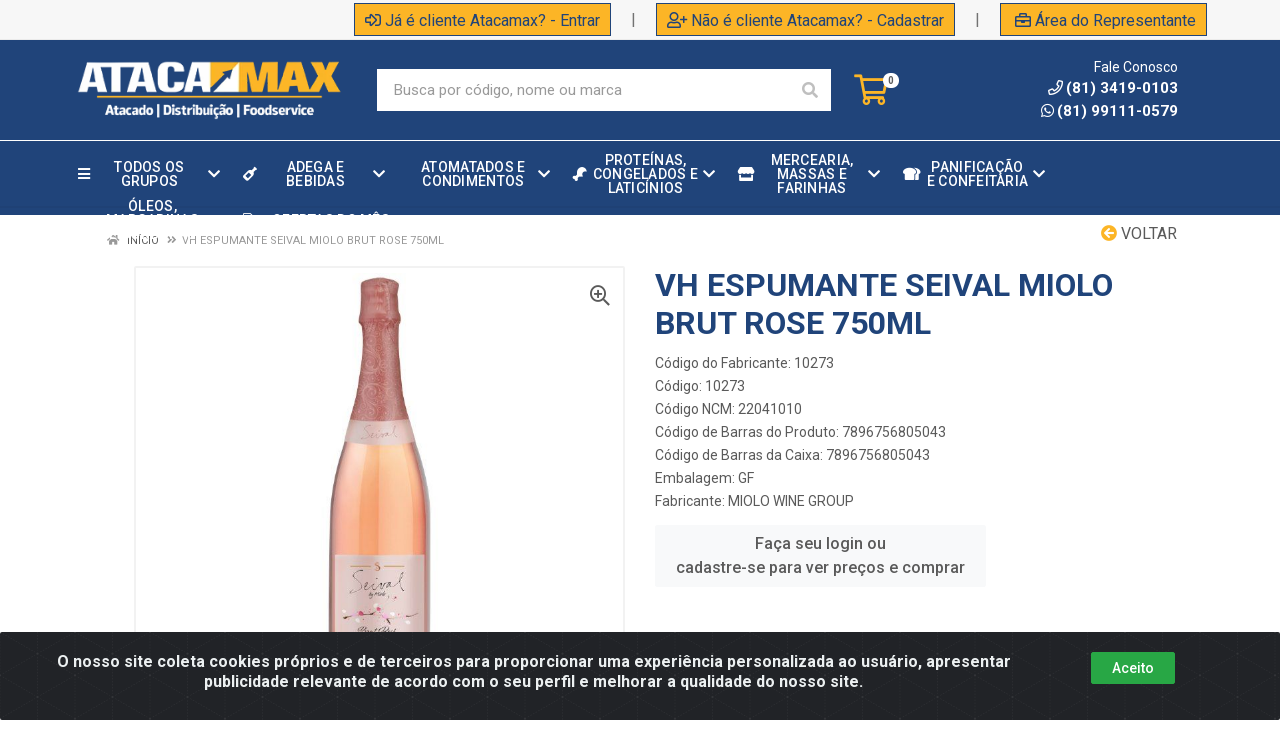

--- FILE ---
content_type: text/html; charset=UTF-8
request_url: https://www.atacamax.com.br/vh-espumante-seival-miolo-brut-rose-750ml-10273-2
body_size: 17171
content:
<!DOCTYPE html>
<html lang="pt-BR" dir="ltr">
<head>
    <link rel="canonical" href="https://www.atacamax.com.br/vh-espumante-seival-miolo-brut-rose-750ml-10273-2">
<meta charset="UTF-8">
<meta name="viewport" content="width=device-width, initial-scale=1.0, maximum-scale=5.0">
<meta name="format-detection" content="telephone=no">
<meta name="kdt:page" content="product"> 
<meta name="kdt:product" content="sku=10273,name=VH ESPUMANTE SEIVAL MIOLO BRUT ROSE 750ML">
<meta itemprop="name" content="VH ESPUMANTE SEIVAL MIOLO BRUT ROSE 750ML">
<meta itemprop="description" content="VH ESPUMANTE SEIVAL MIOLO BRUT ROSE 750ML">
<meta itemprop="url" content="https://www.atacamax.com.br/vh-espumante-seival-miolo-brut-rose-750ml-10273-2">
<meta property="og:type" content="product">
<meta property="og:title" content="VH ESPUMANTE SEIVAL MIOLO BRUT ROSE 750ML">
<meta property="og:description" content="VH ESPUMANTE SEIVAL MIOLO BRUT ROSE 750ML">
<meta property="og:url" content="https://www.atacamax.com.br/vh-espumante-seival-miolo-brut-rose-750ml-10273-2">
<meta property="og:price:currency" content="BRL">
<!-- <meta property="og:price:amount" content=""> -->
<meta property="product:retailer_item_id" content="10273">
<meta property="product:item_group_id" content="">
<meta itemprop="image" content="https://atacamax.agilecdn.com.br/10273_1.jpg">
<meta property="og:image" content="https://atacamax.agilecdn.com.br/10273_1.jpg">
<title>VH ESPUMANTE SEIVAL MIOLO BRUT ROSE 750ML | Atacamax Para Empresas</title>
<link rel="icon" type="image/png" href="https://assets.agilecdn.com.br/images/ico_atacamax.png?v=690" alt="VH ESPUMANTE SEIVAL MIOLO BRUT ROSE 750ML | Atacamax Para Empresas">
<link rel="preload" href="https://assets.agilecdn.com.br/css/bootstrap.min.css" as="style"/>
<link rel="preload" href="https://assets.agilecdn.com.br/css/cookiealert.css" as="style"/>
<link rel="preload" href="https://assets.agilecdn.com.br/css/style.css?v=10164" as="style"/>
<link rel="preload" href="https://atacamax.agilecdn.com.br/css/style-1719867395.css" as="style"/>
<link rel="preload" href="https://assets.agilecdn.com.br/js/jquery.min.js?v=10164" as="script"/>
<link rel="preload" href="https://assets.agilecdn.com.br/js/bootstrap.bundle.min.js" as="script"/>
<link rel="preload" href="https://assets.agilecdn.com.br/js/cookiealert.js" as="script"/>
<link rel="preload" href="https://assets.agilecdn.com.br/js/scripts.js?v=10164" as="script"/>
<link rel="stylesheet" href="https://assets.agilecdn.com.br/css/bootstrap.min.css"/>
<link rel="stylesheet" href="https://assets.agilecdn.com.br/css/cookiealert.css"/>
<link rel="stylesheet" href="https://assets.agilecdn.com.br/css/sweetalert2.css"/>
<link rel="stylesheet" href="https://assets.agilecdn.com.br/css/owl.carousel.min.css" media="print" onload="if(media!='all')media='all'"/>
<link rel="stylesheet" href="https://assets.agilecdn.com.br/css/jquery.datetimepicker.min.css" media="print" onload="if(media!='all')media='all'"/>
<link rel="stylesheet" href="https://assets.agilecdn.com.br/css/photoswipe.css" media="print" onload="if(media!='all')media='all'"/>
<link rel="stylesheet" href="https://assets.agilecdn.com.br/css/default-skin.css" media="print" onload="if(media!='all')media='all'"/>
<link rel="stylesheet" href="https://assets.agilecdn.com.br/font-awesome/css/all.min.css" media="print" onload="if(media!='all')media='all'"/>
<link rel="stylesheet" href="https://assets.agilecdn.com.br/fonts/theme/theme.css" media="print" onload="if(media!='all')media='all'"/>
<link rel="stylesheet" href="https://assets.agilecdn.com.br/css/choices.min.css" media="print" onload="if(media!='all')media='all'"/>
<link rel="stylesheet" href="https://assets.agilecdn.com.br/css/jquery.countdown.css" media="print" onload="if(media!='all')media='all'"/>
<link rel="stylesheet" href="https://assets.agilecdn.com.br/css/cart-assistant-widget.css?v=10164">
<link rel="stylesheet" href="https://assets.agilecdn.com.br/css/grid-widget.css?v=10164">
<link rel="stylesheet" href="https://fonts.googleapis.com/css?family=Roboto:400,400i,500,500i,700,700i&display=swap" media="print" onload="if(media!='all')media='all'"/>
<link rel="stylesheet" href="https://assets.agilecdn.com.br/css/style.css?v=10164"/>
<link rel="stylesheet" href="https://atacamax.agilecdn.com.br/css/style-1719867395.css"/>
<script nonce="vuYuyagRqSqR+SR7But13w==">window.dataLayer = window.dataLayer || [];</script>
                <script nonce="vuYuyagRqSqR+SR7But13w==" async src="https://www.googletagmanager.com/gtag/js?id=UA-189052357-2"></script>
            <script nonce="vuYuyagRqSqR+SR7But13w==">
            function gtag(){
                window.dataLayer = window.dataLayer || [];
                window.dataLayer.push(arguments);
            }
            gtag('js', new Date());
            gtag('config', 'UA-189052357-2', { 'anonymize_ip': true });
            </script>
                    <script nonce="vuYuyagRqSqR+SR7But13w==" async src="https://www.googletagmanager.com/gtag/js?id=G-24BHRYMEE6"></script>
            <script nonce="vuYuyagRqSqR+SR7But13w==">
            function gtag(){
                window.dataLayer = window.dataLayer || [];
                window.dataLayer.push(arguments);
            }
            gtag('js', new Date());
            gtag('config', 'G-24BHRYMEE6', { 'anonymize_ip': true });
            </script>
                    <script nonce="vuYuyagRqSqR+SR7But13w==" async src="https://www.googletagmanager.com/gtag/js?id=G-8RDK425VFH"></script>
            <script nonce="vuYuyagRqSqR+SR7But13w==">
            function gtag(){
                window.dataLayer = window.dataLayer || [];
                window.dataLayer.push(arguments);
            }
            gtag('js', new Date());
            gtag('config', 'G-8RDK425VFH', { 'anonymize_ip': true });
            </script>
                <script nonce="vuYuyagRqSqR+SR7But13w==">
                </script>
                        <script nonce="vuYuyagRqSqR+SR7But13w==">(function(w,d,s,l,i){w[l]=w[l]||[];w[l].push({'gtm.start':
            new Date().getTime(),event:'gtm.js'});var f=d.getElementsByTagName(s)[0],
            j=d.createElement(s),dl=l!='dataLayer'?'&l='+l:'';j.defer=true;j.src=
            'https://www.googletagmanager.com/gtm.js?id='+i+dl;f.parentNode.insertBefore(j,f);
            })(window,document,'script','dataLayer','GTM-MTNXMQR');</script>
                            <script nonce="vuYuyagRqSqR+SR7But13w==">
        function gtag_report_conversion(url) {
            var callback = function () {
                if (typeof(url) != 'undefined') {
                }
            };
                        return true;
        }
    </script>
    </head>
<body class="body-produto">
                        <noscript><iframe src="https://www.googletagmanager.com/ns.html?id=GTM-MTNXMQR" height="0" width="0" style="display:none;visibility:hidden"></iframe></noscript>
                <div class="mobilemenu">
    <div class="mobilemenu__backdrop"></div>
    <div class="mobilemenu__body">
        <div class="mobilemenu__header">
            <div class="mobilemenu__title"><i class="fas fa-bars"></i> MENU</div>
            <button type="button" class="mobilemenu__close">
                <i class="fas fa-times"></i>
            </button>
        </div>
        <div class="mobilemenu__content">
            <ul class="mobile-links mobile-links--level--0" data-collapse data-collapse-opened-class="mobile-links__item--open">
                                                                                                                            <li class="mobile-links__item" data-collapse-item>
                        <div class="mobile-links__item-title">
                            <a href="https://www.atacamax.com.br/entrar" class="mobile-links__item-link"><i class="far fa-sign-in-alt"></i>Entrar</a>
                        </div>
                    </li>
                                                            <li class="mobile-links__item" data-collapse-item>
                        <div class="mobile-links__item-title">
                            <a href="https://www.atacamax.com.br/cadastrar" class="mobile-links__item-link"><i class="far fa-user-plus"></i>Cadastrar</a>
                        </div>
                    </li>
                                                                <li class="mobile-links__item" data-collapse-item>
                            <div class="mobile-links__item-title">
                                <a href="https://www.atacamax.com.br/representante" class="mobile-links__item-link"><i class="far fa-briefcase"></i>Área do Representante</a>
                            </div>
                        </li>
                                                                        <li class="mobile-links__item__start"></li>
                                                                                    <div class="mobilemenu__header">
                                        <div class="mobilemenu__title"><i class="fas fa-bars"></i> Departamentos</div>
                                    </div>
                                                                                                    <li class="mobile-links__item" data-collapse-item>
                                        <div class="mobile-links__item-title">
                                            <a class="mobile-links__item-link" href="https://www.atacamax.com.br/atomatados">
                                                                                                ATOMATADOS                                            </a>
                                                                                            <button class="mobile-links__item-toggle" type="button" data-collapse-trigger>
                                                    <i class="fas fa-chevron-down ml-1 mobile-links__item-arrow"></i>
                                                </button>
                                                                                    </div>
                                        <div class="mobile-links__item-sub-links" data-collapse-content>
                                            <ul class="mobile-links mobile-links--level--1">
                                                                                                            <li class="mobile-links__item" data-collapse-item>
                                                                <div class="mobile-links__item-title">
                                                                    <a href="https://www.atacamax.com.br/atomatados/atomatados" target="" class="mobile-links__item-link">
                                                                        ATOMATADOS                                                                    </a>
                                                                </div>
                                                            </li>
                                                                                                                    <li class="mobile-links__item" data-collapse-item>
                                                                <div class="mobile-links__item-title">
                                                                    <a href="https://www.atacamax.com.br/atomatados/azeites-e-oleos-tipo-azeite" target="" class="mobile-links__item-link">
                                                                        AZEITES E ÓLEOS TIPO AZEITE                                                                    </a>
                                                                </div>
                                                            </li>
                                                                                                                    <li class="mobile-links__item" data-collapse-item>
                                                                <div class="mobile-links__item-title">
                                                                    <a href="https://www.atacamax.com.br/atomatados/catchup-maionese-e-mostarda" target="" class="mobile-links__item-link">
                                                                        CATCHUP, MAIONESE E MOSTARDA                                                                    </a>
                                                                </div>
                                                            </li>
                                                                                                                    <li class="mobile-links__item" data-collapse-item>
                                                                <div class="mobile-links__item-title">
                                                                    <a href="https://www.atacamax.com.br/atomatados/extrato-e-polpa" target="" class="mobile-links__item-link">
                                                                        EXTRATO E POLPA                                                                    </a>
                                                                </div>
                                                            </li>
                                                                                                                    <li class="mobile-links__item" data-collapse-item>
                                                                <div class="mobile-links__item-title">
                                                                    <a href="https://www.atacamax.com.br/atomatados/molho-de-tomate" target="" class="mobile-links__item-link">
                                                                        MOLHO DE TOMATE                                                                    </a>
                                                                </div>
                                                            </li>
                                                                                                                    <li class="mobile-links__item" data-collapse-item>
                                                                <div class="mobile-links__item-title">
                                                                    <a href="https://www.atacamax.com.br/atomatados/molhos-diversos" target="" class="mobile-links__item-link">
                                                                        MOLHOS DIVERSOS                                                                    </a>
                                                                </div>
                                                            </li>
                                                                                                                    <li class="mobile-links__item" data-collapse-item>
                                                                <div class="mobile-links__item-title">
                                                                    <a href="https://www.atacamax.com.br/atomatados/sais" target="" class="mobile-links__item-link">
                                                                        SAIS                                                                    </a>
                                                                </div>
                                                            </li>
                                                                                                                    <li class="mobile-links__item" data-collapse-item>
                                                                <div class="mobile-links__item-title">
                                                                    <a href="https://www.atacamax.com.br/atomatados/tomate-pelado-e-passata" target="" class="mobile-links__item-link">
                                                                        TOMATE PELADO E PASSATA                                                                    </a>
                                                                </div>
                                                            </li>
                                                                                                    </ul>
                                        </div>
                                    </li>
                                                                    <li class="mobile-links__item" data-collapse-item>
                                        <div class="mobile-links__item-title">
                                            <a class="mobile-links__item-link" href="https://www.atacamax.com.br/bebidas-alcoolicas">
                                                                                                BEBIDAS ALCOOLICAS                                            </a>
                                                                                            <button class="mobile-links__item-toggle" type="button" data-collapse-trigger>
                                                    <i class="fas fa-chevron-down ml-1 mobile-links__item-arrow"></i>
                                                </button>
                                                                                    </div>
                                        <div class="mobile-links__item-sub-links" data-collapse-content>
                                            <ul class="mobile-links mobile-links--level--1">
                                                                                                            <li class="mobile-links__item" data-collapse-item>
                                                                <div class="mobile-links__item-title">
                                                                    <a href="https://www.atacamax.com.br/bebidas-alcoolicas/aguardente-e-cachaca" target="" class="mobile-links__item-link">
                                                                        AGUARDENTE E CACHACA                                                                    </a>
                                                                </div>
                                                            </li>
                                                                                                                    <li class="mobile-links__item" data-collapse-item>
                                                                <div class="mobile-links__item-title">
                                                                    <a href="https://www.atacamax.com.br/bebidas-alcoolicas/aperitivo" target="" class="mobile-links__item-link">
                                                                        APERITIVO                                                                    </a>
                                                                </div>
                                                            </li>
                                                                                                                    <li class="mobile-links__item" data-collapse-item>
                                                                <div class="mobile-links__item-title">
                                                                    <a href="https://www.atacamax.com.br/bebidas-alcoolicas/bebidas-mistas" target="" class="mobile-links__item-link">
                                                                        BEBIDAS MISTAS                                                                    </a>
                                                                </div>
                                                            </li>
                                                                                                                    <li class="mobile-links__item" data-collapse-item>
                                                                <div class="mobile-links__item-title">
                                                                    <a href="https://www.atacamax.com.br/bebidas-alcoolicas/cervejas" target="" class="mobile-links__item-link">
                                                                        CERVEJAS                                                                    </a>
                                                                </div>
                                                            </li>
                                                                                                                    <li class="mobile-links__item" data-collapse-item>
                                                                <div class="mobile-links__item-title">
                                                                    <a href="https://www.atacamax.com.br/bebidas-alcoolicas/cognac-e-brandy" target="" class="mobile-links__item-link">
                                                                        COGNAC E BRANDY                                                                    </a>
                                                                </div>
                                                            </li>
                                                                                                                    <li class="mobile-links__item" data-collapse-item>
                                                                <div class="mobile-links__item-title">
                                                                    <a href="https://www.atacamax.com.br/bebidas-alcoolicas/demais-destilados" target="" class="mobile-links__item-link">
                                                                        DEMAIS DESTILADOS                                                                    </a>
                                                                </div>
                                                            </li>
                                                                                                                    <li class="mobile-links__item" data-collapse-item>
                                                                <div class="mobile-links__item-title">
                                                                    <a href="https://www.atacamax.com.br/bebidas-alcoolicas/gin" target="" class="mobile-links__item-link">
                                                                        GIN                                                                    </a>
                                                                </div>
                                                            </li>
                                                                                                                    <li class="mobile-links__item" data-collapse-item>
                                                                <div class="mobile-links__item-title">
                                                                    <a href="https://www.atacamax.com.br/bebidas-alcoolicas/licor" target="" class="mobile-links__item-link">
                                                                        LICOR                                                                    </a>
                                                                </div>
                                                            </li>
                                                                                                                    <li class="mobile-links__item" data-collapse-item>
                                                                <div class="mobile-links__item-title">
                                                                    <a href="https://www.atacamax.com.br/bebidas-alcoolicas/sidra" target="" class="mobile-links__item-link">
                                                                        SIDRA                                                                    </a>
                                                                </div>
                                                            </li>
                                                                                                                    <li class="mobile-links__item" data-collapse-item>
                                                                <div class="mobile-links__item-title">
                                                                    <a href="https://www.atacamax.com.br/bebidas-alcoolicas/tequila" target="" class="mobile-links__item-link">
                                                                        TEQUILA                                                                    </a>
                                                                </div>
                                                            </li>
                                                                                                                    <li class="mobile-links__item" data-collapse-item>
                                                                <div class="mobile-links__item-title">
                                                                    <a href="https://www.atacamax.com.br/bebidas-alcoolicas/vermouth" target="" class="mobile-links__item-link">
                                                                        VERMOUTH                                                                    </a>
                                                                </div>
                                                            </li>
                                                                                                                    <li class="mobile-links__item" data-collapse-item>
                                                                <div class="mobile-links__item-title">
                                                                    <a href="https://www.atacamax.com.br/bebidas-alcoolicas/vodka" target="" class="mobile-links__item-link">
                                                                        VODKA                                                                    </a>
                                                                </div>
                                                            </li>
                                                                                                                    <li class="mobile-links__item" data-collapse-item>
                                                                <div class="mobile-links__item-title">
                                                                    <a href="https://www.atacamax.com.br/bebidas-alcoolicas/whisky" target="" class="mobile-links__item-link">
                                                                        WHISKY                                                                    </a>
                                                                </div>
                                                            </li>
                                                                                                    </ul>
                                        </div>
                                    </li>
                                                                    <li class="mobile-links__item" data-collapse-item>
                                        <div class="mobile-links__item-title">
                                            <a class="mobile-links__item-link" href="https://www.atacamax.com.br/bebidas-nao-alcoolicas">
                                                                                                BEBIDAS NÃO ALCOOLICAS                                            </a>
                                                                                            <button class="mobile-links__item-toggle" type="button" data-collapse-trigger>
                                                    <i class="fas fa-chevron-down ml-1 mobile-links__item-arrow"></i>
                                                </button>
                                                                                    </div>
                                        <div class="mobile-links__item-sub-links" data-collapse-content>
                                            <ul class="mobile-links mobile-links--level--1">
                                                                                                            <li class="mobile-links__item" data-collapse-item>
                                                                <div class="mobile-links__item-title">
                                                                    <a href="https://www.atacamax.com.br/bebidas-nao-alcoolicas/agua-de-coco" target="" class="mobile-links__item-link">
                                                                        AGUA DE COCO                                                                     </a>
                                                                </div>
                                                            </li>
                                                                                                                    <li class="mobile-links__item" data-collapse-item>
                                                                <div class="mobile-links__item-title">
                                                                    <a href="https://www.atacamax.com.br/bebidas-nao-alcoolicas/agua-mineral" target="" class="mobile-links__item-link">
                                                                        AGUA MINERAL                                                                    </a>
                                                                </div>
                                                            </li>
                                                                                                                    <li class="mobile-links__item" data-collapse-item>
                                                                <div class="mobile-links__item-title">
                                                                    <a href="https://www.atacamax.com.br/bebidas-nao-alcoolicas/agua-tonica" target="" class="mobile-links__item-link">
                                                                        AGUA TONICA                                                                    </a>
                                                                </div>
                                                            </li>
                                                                                                                    <li class="mobile-links__item" data-collapse-item>
                                                                <div class="mobile-links__item-title">
                                                                    <a href="https://www.atacamax.com.br/bebidas-nao-alcoolicas/bebidas-diet-e-light" target="" class="mobile-links__item-link">
                                                                        BEBIDAS DIET E LIGHT                                                                    </a>
                                                                </div>
                                                            </li>
                                                                                                                    <li class="mobile-links__item" data-collapse-item>
                                                                <div class="mobile-links__item-title">
                                                                    <a href="https://www.atacamax.com.br/bebidas-nao-alcoolicas/refrigerantes-e-energeticos" target="" class="mobile-links__item-link">
                                                                        REFRIGERANTES E ENERGETICOS                                                                    </a>
                                                                </div>
                                                            </li>
                                                                                                                    <li class="mobile-links__item" data-collapse-item>
                                                                <div class="mobile-links__item-title">
                                                                    <a href="https://www.atacamax.com.br/bebidas-nao-alcoolicas/sucos-e-refrescos" target="" class="mobile-links__item-link">
                                                                        SUCOS E REFRESCOS                                                                    </a>
                                                                </div>
                                                            </li>
                                                                                                                    <li class="mobile-links__item" data-collapse-item>
                                                                <div class="mobile-links__item-title">
                                                                    <a href="https://www.atacamax.com.br/bebidas-nao-alcoolicas/xaropes-e-espumas" target="" class="mobile-links__item-link">
                                                                        XAROPES E ESPUMAS                                                                    </a>
                                                                </div>
                                                            </li>
                                                                                                    </ul>
                                        </div>
                                    </li>
                                                                    <li class="mobile-links__item" data-collapse-item>
                                        <div class="mobile-links__item-title">
                                            <a class="mobile-links__item-link" href="https://www.atacamax.com.br/cafes-e-chas">
                                                                                                CAFÉS E CHÁS                                            </a>
                                                                                            <button class="mobile-links__item-toggle" type="button" data-collapse-trigger>
                                                    <i class="fas fa-chevron-down ml-1 mobile-links__item-arrow"></i>
                                                </button>
                                                                                    </div>
                                        <div class="mobile-links__item-sub-links" data-collapse-content>
                                            <ul class="mobile-links mobile-links--level--1">
                                                                                                            <li class="mobile-links__item" data-collapse-item>
                                                                <div class="mobile-links__item-title">
                                                                    <a href="https://www.atacamax.com.br/cafes-e-chas/cafes" target="" class="mobile-links__item-link">
                                                                        CAFÉS                                                                    </a>
                                                                </div>
                                                            </li>
                                                                                                                    <li class="mobile-links__item" data-collapse-item>
                                                                <div class="mobile-links__item-title">
                                                                    <a href="https://www.atacamax.com.br/cafes-e-chas/leite" target="" class="mobile-links__item-link">
                                                                        LEITE                                                                    </a>
                                                                </div>
                                                            </li>
                                                                                                    </ul>
                                        </div>
                                    </li>
                                                                    <li class="mobile-links__item" data-collapse-item>
                                        <div class="mobile-links__item-title">
                                            <a class="mobile-links__item-link" href="https://www.atacamax.com.br/condimentos">
                                                                                                CONDIMENTOS                                            </a>
                                                                                            <button class="mobile-links__item-toggle" type="button" data-collapse-trigger>
                                                    <i class="fas fa-chevron-down ml-1 mobile-links__item-arrow"></i>
                                                </button>
                                                                                    </div>
                                        <div class="mobile-links__item-sub-links" data-collapse-content>
                                            <ul class="mobile-links mobile-links--level--1">
                                                                                                            <li class="mobile-links__item" data-collapse-item>
                                                                <div class="mobile-links__item-title">
                                                                    <a href="https://www.atacamax.com.br/condimentos/aceto-e-vinagre" target="" class="mobile-links__item-link">
                                                                        ACETO E VINAGRE                                                                    </a>
                                                                </div>
                                                            </li>
                                                                                                                    <li class="mobile-links__item" data-collapse-item>
                                                                <div class="mobile-links__item-title">
                                                                    <a href="https://www.atacamax.com.br/condimentos/azeites" target="" class="mobile-links__item-link">
                                                                        AZEITES                                                                    </a>
                                                                </div>
                                                            </li>
                                                                                                                    <li class="mobile-links__item" data-collapse-item>
                                                                <div class="mobile-links__item-title">
                                                                    <a href="https://www.atacamax.com.br/condimentos/barbecue" target="" class="mobile-links__item-link">
                                                                        BARBECUE                                                                    </a>
                                                                </div>
                                                            </li>
                                                                                                                    <li class="mobile-links__item" data-collapse-item>
                                                                <div class="mobile-links__item-title">
                                                                    <a href="https://www.atacamax.com.br/condimentos/caldos" target="" class="mobile-links__item-link">
                                                                        CALDOS                                                                    </a>
                                                                </div>
                                                            </li>
                                                                                                                    <li class="mobile-links__item" data-collapse-item>
                                                                <div class="mobile-links__item-title">
                                                                    <a href="https://www.atacamax.com.br/condimentos/catchup" target="" class="mobile-links__item-link">
                                                                        CATCHUP                                                                    </a>
                                                                </div>
                                                            </li>
                                                                                                                    <li class="mobile-links__item" data-collapse-item>
                                                                <div class="mobile-links__item-title">
                                                                    <a href="https://www.atacamax.com.br/condimentos/maionese" target="" class="mobile-links__item-link">
                                                                        MAIONESE                                                                    </a>
                                                                </div>
                                                            </li>
                                                                                                                    <li class="mobile-links__item" data-collapse-item>
                                                                <div class="mobile-links__item-title">
                                                                    <a href="https://www.atacamax.com.br/condimentos/molho-de-pimenta" target="" class="mobile-links__item-link">
                                                                        MOLHO DE PIMENTA                                                                    </a>
                                                                </div>
                                                            </li>
                                                                                                                    <li class="mobile-links__item" data-collapse-item>
                                                                <div class="mobile-links__item-title">
                                                                    <a href="https://www.atacamax.com.br/condimentos/molhos-diversos" target="" class="mobile-links__item-link">
                                                                        MOLHOS DIVERSOS                                                                    </a>
                                                                </div>
                                                            </li>
                                                                                                                    <li class="mobile-links__item" data-collapse-item>
                                                                <div class="mobile-links__item-title">
                                                                    <a href="https://www.atacamax.com.br/condimentos/molhos-especiais" target="" class="mobile-links__item-link">
                                                                        MOLHOS ESPECIAIS                                                                    </a>
                                                                </div>
                                                            </li>
                                                                                                                    <li class="mobile-links__item" data-collapse-item>
                                                                <div class="mobile-links__item-title">
                                                                    <a href="https://www.atacamax.com.br/condimentos/mostarda" target="" class="mobile-links__item-link">
                                                                        MOSTARDA                                                                    </a>
                                                                </div>
                                                            </li>
                                                                                                                    <li class="mobile-links__item" data-collapse-item>
                                                                <div class="mobile-links__item-title">
                                                                    <a href="https://www.atacamax.com.br/condimentos/saches" target="" class="mobile-links__item-link">
                                                                        SACHES                                                                    </a>
                                                                </div>
                                                            </li>
                                                                                                                    <li class="mobile-links__item" data-collapse-item>
                                                                <div class="mobile-links__item-title">
                                                                    <a href="https://www.atacamax.com.br/condimentos/sal" target="" class="mobile-links__item-link">
                                                                        SAL                                                                    </a>
                                                                </div>
                                                            </li>
                                                                                                                    <li class="mobile-links__item" data-collapse-item>
                                                                <div class="mobile-links__item-title">
                                                                    <a href="https://www.atacamax.com.br/condimentos/temperos" target="" class="mobile-links__item-link">
                                                                        TEMPEROS                                                                    </a>
                                                                </div>
                                                            </li>
                                                                                                    </ul>
                                        </div>
                                    </li>
                                                                    <li class="mobile-links__item" data-collapse-item>
                                        <div class="mobile-links__item-title">
                                            <a class="mobile-links__item-link" href="https://www.atacamax.com.br/confeitaria">
                                                                                                CONFEITARIA                                            </a>
                                                                                            <button class="mobile-links__item-toggle" type="button" data-collapse-trigger>
                                                    <i class="fas fa-chevron-down ml-1 mobile-links__item-arrow"></i>
                                                </button>
                                                                                    </div>
                                        <div class="mobile-links__item-sub-links" data-collapse-content>
                                            <ul class="mobile-links mobile-links--level--1">
                                                                                                            <li class="mobile-links__item" data-collapse-item>
                                                                <div class="mobile-links__item-title">
                                                                    <a href="https://www.atacamax.com.br/confeitaria/chantilly" target="" class="mobile-links__item-link">
                                                                        CHANTILLY                                                                    </a>
                                                                </div>
                                                            </li>
                                                                                                                    <li class="mobile-links__item" data-collapse-item>
                                                                <div class="mobile-links__item-title">
                                                                    <a href="https://www.atacamax.com.br/confeitaria/chocolate-e-cobertura-fracionada" target="" class="mobile-links__item-link">
                                                                        CHOCOLATE E COBERTURA FRACIONADA                                                                    </a>
                                                                </div>
                                                            </li>
                                                                                                                    <li class="mobile-links__item" data-collapse-item>
                                                                <div class="mobile-links__item-title">
                                                                    <a href="https://www.atacamax.com.br/confeitaria/creme-de-leite-e-leite-condensado" target="" class="mobile-links__item-link">
                                                                        CREME DE LEITE E LEITE CONDENSADO                                                                    </a>
                                                                </div>
                                                            </li>
                                                                                                                    <li class="mobile-links__item" data-collapse-item>
                                                                <div class="mobile-links__item-title">
                                                                    <a href="https://www.atacamax.com.br/confeitaria/doces-compotas-e-aroma" target="" class="mobile-links__item-link">
                                                                        DOCES, COMPOTAS E AROMA                                                                    </a>
                                                                </div>
                                                            </li>
                                                                                                                    <li class="mobile-links__item" data-collapse-item>
                                                                <div class="mobile-links__item-title">
                                                                    <a href="https://www.atacamax.com.br/confeitaria/frutas-secas-e-frutas-em-calda" target="" class="mobile-links__item-link">
                                                                        FRUTAS SECAS E FRUTAS EM CALDA                                                                    </a>
                                                                </div>
                                                            </li>
                                                                                                                    <li class="mobile-links__item" data-collapse-item>
                                                                <div class="mobile-links__item-title">
                                                                    <a href="https://www.atacamax.com.br/confeitaria/geleias-e-gelatinas" target="" class="mobile-links__item-link">
                                                                        GELEIAS E GELATINAS                                                                    </a>
                                                                </div>
                                                            </li>
                                                                                                                    <li class="mobile-links__item" data-collapse-item>
                                                                <div class="mobile-links__item-title">
                                                                    <a href="https://www.atacamax.com.br/confeitaria/misturas-para-sobremesas" target="" class="mobile-links__item-link">
                                                                        MISTURAS PARA SOBREMESAS                                                                    </a>
                                                                </div>
                                                            </li>
                                                                                                                    <li class="mobile-links__item" data-collapse-item>
                                                                <div class="mobile-links__item-title">
                                                                    <a href="https://www.atacamax.com.br/confeitaria/panettones-e-chocottones" target="" class="mobile-links__item-link">
                                                                        PANETTONES E CHOCOTTONES                                                                    </a>
                                                                </div>
                                                            </li>
                                                                                                                    <li class="mobile-links__item" data-collapse-item>
                                                                <div class="mobile-links__item-title">
                                                                    <a href="https://www.atacamax.com.br/confeitaria/recheios-e-coberturas" target="" class="mobile-links__item-link">
                                                                        RECHEIOS E COBERTURAS                                                                    </a>
                                                                </div>
                                                            </li>
                                                                                                    </ul>
                                        </div>
                                    </li>
                                                                    <li class="mobile-links__item" data-collapse-item>
                                        <div class="mobile-links__item-title">
                                            <a class="mobile-links__item-link" href="https://www.atacamax.com.br/congelados">
                                                                                                CONGELADOS                                            </a>
                                                                                            <button class="mobile-links__item-toggle" type="button" data-collapse-trigger>
                                                    <i class="fas fa-chevron-down ml-1 mobile-links__item-arrow"></i>
                                                </button>
                                                                                    </div>
                                        <div class="mobile-links__item-sub-links" data-collapse-content>
                                            <ul class="mobile-links mobile-links--level--1">
                                                                                                            <li class="mobile-links__item" data-collapse-item>
                                                                <div class="mobile-links__item-title">
                                                                    <a href="https://www.atacamax.com.br/congelados/batatas" target="" class="mobile-links__item-link">
                                                                        BATATAS                                                                    </a>
                                                                </div>
                                                            </li>
                                                                                                                    <li class="mobile-links__item" data-collapse-item>
                                                                <div class="mobile-links__item-title">
                                                                    <a href="https://www.atacamax.com.br/congelados/empanado" target="" class="mobile-links__item-link">
                                                                        EMPANADO                                                                    </a>
                                                                </div>
                                                            </li>
                                                                                                                    <li class="mobile-links__item" data-collapse-item>
                                                                <div class="mobile-links__item-title">
                                                                    <a href="https://www.atacamax.com.br/congelados/mortadela" target="" class="mobile-links__item-link">
                                                                        MORTADELA                                                                    </a>
                                                                </div>
                                                            </li>
                                                                                                                    <li class="mobile-links__item" data-collapse-item>
                                                                <div class="mobile-links__item-title">
                                                                    <a href="https://www.atacamax.com.br/congelados/vegetais" target="" class="mobile-links__item-link">
                                                                        VEGETAIS                                                                    </a>
                                                                </div>
                                                            </li>
                                                                                                    </ul>
                                        </div>
                                    </li>
                                                                    <li class="mobile-links__item" data-collapse-item>
                                        <div class="mobile-links__item-title">
                                            <a class="mobile-links__item-link" href="https://www.atacamax.com.br/consumo-interno">
                                                                                                CONSUMO INTERNO                                            </a>
                                                                                            <button class="mobile-links__item-toggle" type="button" data-collapse-trigger>
                                                    <i class="fas fa-chevron-down ml-1 mobile-links__item-arrow"></i>
                                                </button>
                                                                                    </div>
                                        <div class="mobile-links__item-sub-links" data-collapse-content>
                                            <ul class="mobile-links mobile-links--level--1">
                                                                                                            <li class="mobile-links__item" data-collapse-item>
                                                                <div class="mobile-links__item-title">
                                                                    <a href="https://www.atacamax.com.br/consumo-interno/consumo" target="" class="mobile-links__item-link">
                                                                        CONSUMO                                                                    </a>
                                                                </div>
                                                            </li>
                                                                                                    </ul>
                                        </div>
                                    </li>
                                                                    <li class="mobile-links__item" data-collapse-item>
                                        <div class="mobile-links__item-title">
                                            <a class="mobile-links__item-link" href="https://www.atacamax.com.br/descartaveis">
                                                                                                DESCARTÁVEIS                                            </a>
                                                                                            <button class="mobile-links__item-toggle" type="button" data-collapse-trigger>
                                                    <i class="fas fa-chevron-down ml-1 mobile-links__item-arrow"></i>
                                                </button>
                                                                                    </div>
                                        <div class="mobile-links__item-sub-links" data-collapse-content>
                                            <ul class="mobile-links mobile-links--level--1">
                                                                                                            <li class="mobile-links__item" data-collapse-item>
                                                                <div class="mobile-links__item-title">
                                                                    <a href="https://www.atacamax.com.br/descartaveis/copos-pratos-e-talheres" target="" class="mobile-links__item-link">
                                                                        COPOS, PRATOS E TALHERES                                                                    </a>
                                                                </div>
                                                            </li>
                                                                                                                    <li class="mobile-links__item" data-collapse-item>
                                                                <div class="mobile-links__item-title">
                                                                    <a href="https://www.atacamax.com.br/descartaveis/embalagens" target="" class="mobile-links__item-link">
                                                                        EMBALAGENS                                                                    </a>
                                                                </div>
                                                            </li>
                                                                                                                    <li class="mobile-links__item" data-collapse-item>
                                                                <div class="mobile-links__item-title">
                                                                    <a href="https://www.atacamax.com.br/descartaveis/fosforo-e-acendedor" target="" class="mobile-links__item-link">
                                                                        FÓSFORO E ACENDEDOR                                                                    </a>
                                                                </div>
                                                            </li>
                                                                                                                    <li class="mobile-links__item" data-collapse-item>
                                                                <div class="mobile-links__item-title">
                                                                    <a href="https://www.atacamax.com.br/descartaveis/guardanapo-e-papel-toalha" target="" class="mobile-links__item-link">
                                                                        GUARDANAPO E PAPEL TOALHA                                                                    </a>
                                                                </div>
                                                            </li>
                                                                                                                    <li class="mobile-links__item" data-collapse-item>
                                                                <div class="mobile-links__item-title">
                                                                    <a href="https://www.atacamax.com.br/descartaveis/luvas-toucas-e-aventais" target="" class="mobile-links__item-link">
                                                                        LUVAS, TOUCAS E AVENTAIS                                                                    </a>
                                                                </div>
                                                            </li>
                                                                                                                    <li class="mobile-links__item" data-collapse-item>
                                                                <div class="mobile-links__item-title">
                                                                    <a href="https://www.atacamax.com.br/descartaveis/outros" target="" class="mobile-links__item-link">
                                                                        OUTROS                                                                    </a>
                                                                </div>
                                                            </li>
                                                                                                                    <li class="mobile-links__item" data-collapse-item>
                                                                <div class="mobile-links__item-title">
                                                                    <a href="https://www.atacamax.com.br/descartaveis/palitos-e-espetos" target="" class="mobile-links__item-link">
                                                                        PALITOS E ESPETOS                                                                    </a>
                                                                </div>
                                                            </li>
                                                                                                                    <li class="mobile-links__item" data-collapse-item>
                                                                <div class="mobile-links__item-title">
                                                                    <a href="https://www.atacamax.com.br/descartaveis/papel-aluminio-manteiga-e-filme-pvc" target="" class="mobile-links__item-link">
                                                                        PAPEL ALUMÍNIO, MANTEIGA E FILME PVC                                                                    </a>
                                                                </div>
                                                            </li>
                                                                                                                    <li class="mobile-links__item" data-collapse-item>
                                                                <div class="mobile-links__item-title">
                                                                    <a href="https://www.atacamax.com.br/descartaveis/sacos-e-embalagens-para-alimentos" target="" class="mobile-links__item-link">
                                                                        SACOS E EMBALAGENS PARA ALIMENTOS                                                                    </a>
                                                                </div>
                                                            </li>
                                                                                                    </ul>
                                        </div>
                                    </li>
                                                                    <li class="mobile-links__item" data-collapse-item>
                                        <div class="mobile-links__item-title">
                                            <a class="mobile-links__item-link" href="https://www.atacamax.com.br/farinhas-e-amidos">
                                                                                                FARINHAS E AMIDOS                                            </a>
                                                                                            <button class="mobile-links__item-toggle" type="button" data-collapse-trigger>
                                                    <i class="fas fa-chevron-down ml-1 mobile-links__item-arrow"></i>
                                                </button>
                                                                                    </div>
                                        <div class="mobile-links__item-sub-links" data-collapse-content>
                                            <ul class="mobile-links mobile-links--level--1">
                                                                                                            <li class="mobile-links__item" data-collapse-item>
                                                                <div class="mobile-links__item-title">
                                                                    <a href="https://www.atacamax.com.br/farinhas-e-amidos/farinha-de-mandioca" target="" class="mobile-links__item-link">
                                                                        FARINHA DE MANDIOCA                                                                    </a>
                                                                </div>
                                                            </li>
                                                                                                                    <li class="mobile-links__item" data-collapse-item>
                                                                <div class="mobile-links__item-title">
                                                                    <a href="https://www.atacamax.com.br/farinhas-e-amidos/farinha-de-trigo" target="" class="mobile-links__item-link">
                                                                        FARINHA DE TRIGO                                                                    </a>
                                                                </div>
                                                            </li>
                                                                                                                    <li class="mobile-links__item" data-collapse-item>
                                                                <div class="mobile-links__item-title">
                                                                    <a href="https://www.atacamax.com.br/farinhas-e-amidos/farinha-importada" target="" class="mobile-links__item-link">
                                                                        FARINHA IMPORTADA                                                                    </a>
                                                                </div>
                                                            </li>
                                                                                                                    <li class="mobile-links__item" data-collapse-item>
                                                                <div class="mobile-links__item-title">
                                                                    <a href="https://www.atacamax.com.br/farinhas-e-amidos/farinhas-diversas" target="" class="mobile-links__item-link">
                                                                        FARINHAS DIVERSAS                                                                    </a>
                                                                </div>
                                                            </li>
                                                                                                                    <li class="mobile-links__item" data-collapse-item>
                                                                <div class="mobile-links__item-title">
                                                                    <a href="https://www.atacamax.com.br/farinhas-e-amidos/farinhas-para-empanar" target="" class="mobile-links__item-link">
                                                                        FARINHAS PARA EMPANAR                                                                    </a>
                                                                </div>
                                                            </li>
                                                                                                    </ul>
                                        </div>
                                    </li>
                                                                    <li class="mobile-links__item" data-collapse-item>
                                        <div class="mobile-links__item-title">
                                            <a class="mobile-links__item-link" href="https://www.atacamax.com.br/laticinios">
                                                                                                LATICINIOS                                            </a>
                                                                                            <button class="mobile-links__item-toggle" type="button" data-collapse-trigger>
                                                    <i class="fas fa-chevron-down ml-1 mobile-links__item-arrow"></i>
                                                </button>
                                                                                    </div>
                                        <div class="mobile-links__item-sub-links" data-collapse-content>
                                            <ul class="mobile-links mobile-links--level--1">
                                                                                                            <li class="mobile-links__item" data-collapse-item>
                                                                <div class="mobile-links__item-title">
                                                                    <a href="https://www.atacamax.com.br/laticinios/coco-ralado" target="" class="mobile-links__item-link">
                                                                        COCO RALADO                                                                    </a>
                                                                </div>
                                                            </li>
                                                                                                                    <li class="mobile-links__item" data-collapse-item>
                                                                <div class="mobile-links__item-title">
                                                                    <a href="https://www.atacamax.com.br/laticinios/leite" target="" class="mobile-links__item-link">
                                                                        LEITE                                                                    </a>
                                                                </div>
                                                            </li>
                                                                                                                    <li class="mobile-links__item" data-collapse-item>
                                                                <div class="mobile-links__item-title">
                                                                    <a href="https://www.atacamax.com.br/laticinios/leite-de-coco" target="" class="mobile-links__item-link">
                                                                        LEITE DE COCO                                                                    </a>
                                                                </div>
                                                            </li>
                                                                                                                    <li class="mobile-links__item" data-collapse-item>
                                                                <div class="mobile-links__item-title">
                                                                    <a href="https://www.atacamax.com.br/laticinios/leite-em-po" target="" class="mobile-links__item-link">
                                                                        LEITE EM PO                                                                    </a>
                                                                </div>
                                                            </li>
                                                                                                                    <li class="mobile-links__item" data-collapse-item>
                                                                <div class="mobile-links__item-title">
                                                                    <a href="https://www.atacamax.com.br/laticinios/manteiga" target="" class="mobile-links__item-link">
                                                                        MANTEIGA                                                                    </a>
                                                                </div>
                                                            </li>
                                                                                                                    <li class="mobile-links__item" data-collapse-item>
                                                                <div class="mobile-links__item-title">
                                                                    <a href="https://www.atacamax.com.br/laticinios/queijo-do-reino" target="" class="mobile-links__item-link">
                                                                        QUEIJO DO REINO                                                                    </a>
                                                                </div>
                                                            </li>
                                                                                                                    <li class="mobile-links__item" data-collapse-item>
                                                                <div class="mobile-links__item-title">
                                                                    <a href="https://www.atacamax.com.br/laticinios/queijos" target="" class="mobile-links__item-link">
                                                                        QUEIJOS                                                                    </a>
                                                                </div>
                                                            </li>
                                                                                                                    <li class="mobile-links__item" data-collapse-item>
                                                                <div class="mobile-links__item-title">
                                                                    <a href="https://www.atacamax.com.br/laticinios/queijos-ralados" target="" class="mobile-links__item-link">
                                                                        QUEIJOS RALADOS                                                                    </a>
                                                                </div>
                                                            </li>
                                                                                                                    <li class="mobile-links__item" data-collapse-item>
                                                                <div class="mobile-links__item-title">
                                                                    <a href="https://www.atacamax.com.br/laticinios/requeijao-e-queijos-cremosos" target="" class="mobile-links__item-link">
                                                                        REQUEIJAO E QUEIJOS CREMOSOS                                                                    </a>
                                                                </div>
                                                            </li>
                                                                                                    </ul>
                                        </div>
                                    </li>
                                                                    <li class="mobile-links__item" data-collapse-item>
                                        <div class="mobile-links__item-title">
                                            <a class="mobile-links__item-link" href="https://www.atacamax.com.br/limpeza">
                                                                                                LIMPEZA                                             </a>
                                                                                            <button class="mobile-links__item-toggle" type="button" data-collapse-trigger>
                                                    <i class="fas fa-chevron-down ml-1 mobile-links__item-arrow"></i>
                                                </button>
                                                                                    </div>
                                        <div class="mobile-links__item-sub-links" data-collapse-content>
                                            <ul class="mobile-links mobile-links--level--1">
                                                                                                            <li class="mobile-links__item" data-collapse-item>
                                                                <div class="mobile-links__item-title">
                                                                    <a href="https://www.atacamax.com.br/limpeza/detergente" target="" class="mobile-links__item-link">
                                                                        DETERGENTE                                                                    </a>
                                                                </div>
                                                            </li>
                                                                                                                    <li class="mobile-links__item" data-collapse-item>
                                                                <div class="mobile-links__item-title">
                                                                    <a href="https://www.atacamax.com.br/limpeza/esponjas-e-la-de-aco" target="" class="mobile-links__item-link">
                                                                        ESPONJAS E LA DE AÇO                                                                    </a>
                                                                </div>
                                                            </li>
                                                                                                                    <li class="mobile-links__item" data-collapse-item>
                                                                <div class="mobile-links__item-title">
                                                                    <a href="https://www.atacamax.com.br/limpeza/higiene-pessoal" target="" class="mobile-links__item-link">
                                                                        HIGIENE PESSOAL                                                                    </a>
                                                                </div>
                                                            </li>
                                                                                                                    <li class="mobile-links__item" data-collapse-item>
                                                                <div class="mobile-links__item-title">
                                                                    <a href="https://www.atacamax.com.br/limpeza/limpador-perfumado" target="" class="mobile-links__item-link">
                                                                        LIMPADOR PERFUMADO                                                                     </a>
                                                                </div>
                                                            </li>
                                                                                                                    <li class="mobile-links__item" data-collapse-item>
                                                                <div class="mobile-links__item-title">
                                                                    <a href="https://www.atacamax.com.br/limpeza/limpeza" target="" class="mobile-links__item-link">
                                                                        LIMPEZA                                                                    </a>
                                                                </div>
                                                            </li>
                                                                                                                    <li class="mobile-links__item" data-collapse-item>
                                                                <div class="mobile-links__item-title">
                                                                    <a href="https://www.atacamax.com.br/limpeza/limpeza-em-geral" target="" class="mobile-links__item-link">
                                                                        LIMPEZA EM GERAL                                                                    </a>
                                                                </div>
                                                            </li>
                                                                                                                    <li class="mobile-links__item" data-collapse-item>
                                                                <div class="mobile-links__item-title">
                                                                    <a href="https://www.atacamax.com.br/limpeza/multiuso" target="" class="mobile-links__item-link">
                                                                        MULTIUSO                                                                    </a>
                                                                </div>
                                                            </li>
                                                                                                                    <li class="mobile-links__item" data-collapse-item>
                                                                <div class="mobile-links__item-title">
                                                                    <a href="https://www.atacamax.com.br/limpeza/polidor" target="" class="mobile-links__item-link">
                                                                        POLIDOR                                                                    </a>
                                                                </div>
                                                            </li>
                                                                                                                    <li class="mobile-links__item" data-collapse-item>
                                                                <div class="mobile-links__item-title">
                                                                    <a href="https://www.atacamax.com.br/limpeza/sabao-em-barra" target="" class="mobile-links__item-link">
                                                                        SABÃO EM BARRA                                                                    </a>
                                                                </div>
                                                            </li>
                                                                                                    </ul>
                                        </div>
                                    </li>
                                                                    <li class="mobile-links__item" data-collapse-item>
                                        <div class="mobile-links__item-title">
                                            <a class="mobile-links__item-link" href="https://www.atacamax.com.br/massas">
                                                                                                MASSAS                                            </a>
                                                                                            <button class="mobile-links__item-toggle" type="button" data-collapse-trigger>
                                                    <i class="fas fa-chevron-down ml-1 mobile-links__item-arrow"></i>
                                                </button>
                                                                                    </div>
                                        <div class="mobile-links__item-sub-links" data-collapse-content>
                                            <ul class="mobile-links mobile-links--level--1">
                                                                                                            <li class="mobile-links__item" data-collapse-item>
                                                                <div class="mobile-links__item-title">
                                                                    <a href="https://www.atacamax.com.br/massas/bruschetas-antepastos-e-aperitivos" target="" class="mobile-links__item-link">
                                                                        BRUSCHETAS, ANTEPASTOS E APERITIVOS                                                                    </a>
                                                                </div>
                                                            </li>
                                                                                                                    <li class="mobile-links__item" data-collapse-item>
                                                                <div class="mobile-links__item-title">
                                                                    <a href="https://www.atacamax.com.br/massas/massas" target="" class="mobile-links__item-link">
                                                                        MASSAS                                                                    </a>
                                                                </div>
                                                            </li>
                                                                                                                    <li class="mobile-links__item" data-collapse-item>
                                                                <div class="mobile-links__item-title">
                                                                    <a href="https://www.atacamax.com.br/massas/massas-especiais" target="" class="mobile-links__item-link">
                                                                        MASSAS ESPECIAIS                                                                    </a>
                                                                </div>
                                                            </li>
                                                                                                                    <li class="mobile-links__item" data-collapse-item>
                                                                <div class="mobile-links__item-title">
                                                                    <a href="https://www.atacamax.com.br/massas/massas-grano-duro" target="" class="mobile-links__item-link">
                                                                        MASSAS GRANO DURO                                                                    </a>
                                                                </div>
                                                            </li>
                                                                                                    </ul>
                                        </div>
                                    </li>
                                                                    <li class="mobile-links__item" data-collapse-item>
                                        <div class="mobile-links__item-title">
                                            <a class="mobile-links__item-link" href="https://www.atacamax.com.br/mercearia">
                                                                                                MERCEARIA                                            </a>
                                                                                            <button class="mobile-links__item-toggle" type="button" data-collapse-trigger>
                                                    <i class="fas fa-chevron-down ml-1 mobile-links__item-arrow"></i>
                                                </button>
                                                                                    </div>
                                        <div class="mobile-links__item-sub-links" data-collapse-content>
                                            <ul class="mobile-links mobile-links--level--1">
                                                                                                            <li class="mobile-links__item" data-collapse-item>
                                                                <div class="mobile-links__item-title">
                                                                    <a href="https://www.atacamax.com.br/mercearia/aceto-e-vinagre" target="" class="mobile-links__item-link">
                                                                        ACETO E VINAGRE                                                                    </a>
                                                                </div>
                                                            </li>
                                                                                                                    <li class="mobile-links__item" data-collapse-item>
                                                                <div class="mobile-links__item-title">
                                                                    <a href="https://www.atacamax.com.br/mercearia/achocolatados" target="" class="mobile-links__item-link">
                                                                        ACHOCOLATADOS                                                                    </a>
                                                                </div>
                                                            </li>
                                                                                                                    <li class="mobile-links__item" data-collapse-item>
                                                                <div class="mobile-links__item-title">
                                                                    <a href="https://www.atacamax.com.br/mercearia/acucar-e-adocante" target="" class="mobile-links__item-link">
                                                                        AÇÚCAR E ADOCANTE                                                                    </a>
                                                                </div>
                                                            </li>
                                                                                                                    <li class="mobile-links__item" data-collapse-item>
                                                                <div class="mobile-links__item-title">
                                                                    <a href="https://www.atacamax.com.br/mercearia/acucar-e-adocante" target="" class="mobile-links__item-link">
                                                                        ACUCAR E ADOCANTE                                                                    </a>
                                                                </div>
                                                            </li>
                                                                                                                    <li class="mobile-links__item" data-collapse-item>
                                                                <div class="mobile-links__item-title">
                                                                    <a href="https://www.atacamax.com.br/mercearia/arroz" target="" class="mobile-links__item-link">
                                                                        ARROZ                                                                    </a>
                                                                </div>
                                                            </li>
                                                                                                                    <li class="mobile-links__item" data-collapse-item>
                                                                <div class="mobile-links__item-title">
                                                                    <a href="https://www.atacamax.com.br/mercearia/arroz-especial" target="" class="mobile-links__item-link">
                                                                        ARROZ ESPECIAL                                                                    </a>
                                                                </div>
                                                            </li>
                                                                                                                    <li class="mobile-links__item" data-collapse-item>
                                                                <div class="mobile-links__item-title">
                                                                    <a href="https://www.atacamax.com.br/mercearia/batata-palha-e-pure-de-batata" target="" class="mobile-links__item-link">
                                                                        BATATA PALHA E PURE DE BATATA                                                                    </a>
                                                                </div>
                                                            </li>
                                                                                                                    <li class="mobile-links__item" data-collapse-item>
                                                                <div class="mobile-links__item-title">
                                                                    <a href="https://www.atacamax.com.br/mercearia/bruschettas-e-antepastos" target="" class="mobile-links__item-link">
                                                                        BRUSCHETTAS E ANTEPASTOS                                                                    </a>
                                                                </div>
                                                            </li>
                                                                                                                    <li class="mobile-links__item" data-collapse-item>
                                                                <div class="mobile-links__item-title">
                                                                    <a href="https://www.atacamax.com.br/mercearia/cafes" target="" class="mobile-links__item-link">
                                                                        CAFES                                                                    </a>
                                                                </div>
                                                            </li>
                                                                                                                    <li class="mobile-links__item" data-collapse-item>
                                                                <div class="mobile-links__item-title">
                                                                    <a href="https://www.atacamax.com.br/mercearia/chas" target="" class="mobile-links__item-link">
                                                                        CHAS                                                                    </a>
                                                                </div>
                                                            </li>
                                                                                                                    <li class="mobile-links__item" data-collapse-item>
                                                                <div class="mobile-links__item-title">
                                                                    <a href="https://www.atacamax.com.br/mercearia/coco-ralado-e-cocada" target="" class="mobile-links__item-link">
                                                                        COCO RALADO E COCADA                                                                    </a>
                                                                </div>
                                                            </li>
                                                                                                                    <li class="mobile-links__item" data-collapse-item>
                                                                <div class="mobile-links__item-title">
                                                                    <a href="https://www.atacamax.com.br/mercearia/conservas-e-enlatados" target="" class="mobile-links__item-link">
                                                                        CONSERVAS E ENLATADOS                                                                    </a>
                                                                </div>
                                                            </li>
                                                                                                                    <li class="mobile-links__item" data-collapse-item>
                                                                <div class="mobile-links__item-title">
                                                                    <a href="https://www.atacamax.com.br/mercearia/couscous-marroquino" target="" class="mobile-links__item-link">
                                                                        COUSCOUS MARROQUINO                                                                     </a>
                                                                </div>
                                                            </li>
                                                                                                                    <li class="mobile-links__item" data-collapse-item>
                                                                <div class="mobile-links__item-title">
                                                                    <a href="https://www.atacamax.com.br/mercearia/farinha-de-mandioca" target="" class="mobile-links__item-link">
                                                                        FARINHA DE MANDIOCA                                                                    </a>
                                                                </div>
                                                            </li>
                                                                                                                    <li class="mobile-links__item" data-collapse-item>
                                                                <div class="mobile-links__item-title">
                                                                    <a href="https://www.atacamax.com.br/mercearia/feijao" target="" class="mobile-links__item-link">
                                                                        FEIJAO                                                                    </a>
                                                                </div>
                                                            </li>
                                                                                                                    <li class="mobile-links__item" data-collapse-item>
                                                                <div class="mobile-links__item-title">
                                                                    <a href="https://www.atacamax.com.br/mercearia/fuba-e-flocao" target="" class="mobile-links__item-link">
                                                                        FUBA E FLOCAO                                                                    </a>
                                                                </div>
                                                            </li>
                                                                                                                    <li class="mobile-links__item" data-collapse-item>
                                                                <div class="mobile-links__item-title">
                                                                    <a href="https://www.atacamax.com.br/mercearia/graos-e-cereais" target="" class="mobile-links__item-link">
                                                                        GRAOS E CEREAIS                                                                    </a>
                                                                </div>
                                                            </li>
                                                                                                                    <li class="mobile-links__item" data-collapse-item>
                                                                <div class="mobile-links__item-title">
                                                                    <a href="https://www.atacamax.com.br/mercearia/leite-de-coco" target="" class="mobile-links__item-link">
                                                                        LEITE DE COCO                                                                    </a>
                                                                </div>
                                                            </li>
                                                                                                                    <li class="mobile-links__item" data-collapse-item>
                                                                <div class="mobile-links__item-title">
                                                                    <a href="https://www.atacamax.com.br/mercearia/temperos" target="" class="mobile-links__item-link">
                                                                        TEMPEROS                                                                    </a>
                                                                </div>
                                                            </li>
                                                                                                    </ul>
                                        </div>
                                    </li>
                                                                    <li class="mobile-links__item" data-collapse-item>
                                        <div class="mobile-links__item-title">
                                            <a class="mobile-links__item-link" href="https://www.atacamax.com.br/misturas-e-fermentos">
                                                                                                MISTURAS E FERMENTOS                                            </a>
                                                                                            <button class="mobile-links__item-toggle" type="button" data-collapse-trigger>
                                                    <i class="fas fa-chevron-down ml-1 mobile-links__item-arrow"></i>
                                                </button>
                                                                                    </div>
                                        <div class="mobile-links__item-sub-links" data-collapse-content>
                                            <ul class="mobile-links mobile-links--level--1">
                                                                                                            <li class="mobile-links__item" data-collapse-item>
                                                                <div class="mobile-links__item-title">
                                                                    <a href="https://www.atacamax.com.br/misturas-e-fermentos/aditivos-e-melhoradores" target="" class="mobile-links__item-link">
                                                                        ADITIVOS E MELHORADORES                                                                    </a>
                                                                </div>
                                                            </li>
                                                                                                                    <li class="mobile-links__item" data-collapse-item>
                                                                <div class="mobile-links__item-title">
                                                                    <a href="https://www.atacamax.com.br/misturas-e-fermentos/misturas-e-fermentos" target="" class="mobile-links__item-link">
                                                                        MISTURAS E FERMENTOS                                                                     </a>
                                                                </div>
                                                            </li>
                                                                                                                    <li class="mobile-links__item" data-collapse-item>
                                                                <div class="mobile-links__item-title">
                                                                    <a href="https://www.atacamax.com.br/misturas-e-fermentos/ovos" target="" class="mobile-links__item-link">
                                                                        OVOS                                                                    </a>
                                                                </div>
                                                            </li>
                                                                                                    </ul>
                                        </div>
                                    </li>
                                                                    <li class="mobile-links__item" data-collapse-item>
                                        <div class="mobile-links__item-title">
                                            <a class="mobile-links__item-link" href="https://www.atacamax.com.br/oleos-margarinas-e-gorduras">
                                                                                                ÓLEOS, MARGARINAS E GORDURAS                                            </a>
                                                                                            <button class="mobile-links__item-toggle" type="button" data-collapse-trigger>
                                                    <i class="fas fa-chevron-down ml-1 mobile-links__item-arrow"></i>
                                                </button>
                                                                                    </div>
                                        <div class="mobile-links__item-sub-links" data-collapse-content>
                                            <ul class="mobile-links mobile-links--level--1">
                                                                                                            <li class="mobile-links__item" data-collapse-item>
                                                                <div class="mobile-links__item-title">
                                                                    <a href="https://www.atacamax.com.br/oleos-margarinas-e-gorduras/gorduras" target="" class="mobile-links__item-link">
                                                                        GORDURAS                                                                    </a>
                                                                </div>
                                                            </li>
                                                                                                                    <li class="mobile-links__item" data-collapse-item>
                                                                <div class="mobile-links__item-title">
                                                                    <a href="https://www.atacamax.com.br/oleos-margarinas-e-gorduras/manteigas" target="" class="mobile-links__item-link">
                                                                        MANTEIGAS                                                                    </a>
                                                                </div>
                                                            </li>
                                                                                                                    <li class="mobile-links__item" data-collapse-item>
                                                                <div class="mobile-links__item-title">
                                                                    <a href="https://www.atacamax.com.br/oleos-margarinas-e-gorduras/margarinas" target="" class="mobile-links__item-link">
                                                                        MARGARINAS                                                                    </a>
                                                                </div>
                                                            </li>
                                                                                                                    <li class="mobile-links__item" data-collapse-item>
                                                                <div class="mobile-links__item-title">
                                                                    <a href="https://www.atacamax.com.br/oleos-margarinas-e-gorduras/margarinas-profissionais" target="" class="mobile-links__item-link">
                                                                        MARGARINAS PROFISSIONAIS                                                                    </a>
                                                                </div>
                                                            </li>
                                                                                                                    <li class="mobile-links__item" data-collapse-item>
                                                                <div class="mobile-links__item-title">
                                                                    <a href="https://www.atacamax.com.br/oleos-margarinas-e-gorduras/oleos" target="" class="mobile-links__item-link">
                                                                        ÓLEOS                                                                    </a>
                                                                </div>
                                                            </li>
                                                                                                    </ul>
                                        </div>
                                    </li>
                                                                    <li class="mobile-links__item" data-collapse-item>
                                        <div class="mobile-links__item-title">
                                            <a class="mobile-links__item-link" href="https://www.atacamax.com.br/panificacao">
                                                                                                PANIFICACAO                                            </a>
                                                                                            <button class="mobile-links__item-toggle" type="button" data-collapse-trigger>
                                                    <i class="fas fa-chevron-down ml-1 mobile-links__item-arrow"></i>
                                                </button>
                                                                                    </div>
                                        <div class="mobile-links__item-sub-links" data-collapse-content>
                                            <ul class="mobile-links mobile-links--level--1">
                                                                                                            <li class="mobile-links__item" data-collapse-item>
                                                                <div class="mobile-links__item-title">
                                                                    <a href="https://www.atacamax.com.br/panificacao/fermentos" target="" class="mobile-links__item-link">
                                                                        FERMENTOS                                                                    </a>
                                                                </div>
                                                            </li>
                                                                                                                    <li class="mobile-links__item" data-collapse-item>
                                                                <div class="mobile-links__item-title">
                                                                    <a href="https://www.atacamax.com.br/panificacao/leite-condensado" target="" class="mobile-links__item-link">
                                                                        LEITE CONDENSADO                                                                    </a>
                                                                </div>
                                                            </li>
                                                                                                                    <li class="mobile-links__item" data-collapse-item>
                                                                <div class="mobile-links__item-title">
                                                                    <a href="https://www.atacamax.com.br/panificacao/leites" target="" class="mobile-links__item-link">
                                                                        LEITES                                                                    </a>
                                                                </div>
                                                            </li>
                                                                                                                    <li class="mobile-links__item" data-collapse-item>
                                                                <div class="mobile-links__item-title">
                                                                    <a href="https://www.atacamax.com.br/panificacao/manteigas" target="" class="mobile-links__item-link">
                                                                        MANTEIGAS                                                                    </a>
                                                                </div>
                                                            </li>
                                                                                                                    <li class="mobile-links__item" data-collapse-item>
                                                                <div class="mobile-links__item-title">
                                                                    <a href="https://www.atacamax.com.br/panificacao/misturas" target="" class="mobile-links__item-link">
                                                                        MISTURAS                                                                    </a>
                                                                </div>
                                                            </li>
                                                                                                                    <li class="mobile-links__item" data-collapse-item>
                                                                <div class="mobile-links__item-title">
                                                                    <a href="https://www.atacamax.com.br/panificacao/ovos" target="" class="mobile-links__item-link">
                                                                        OVOS                                                                    </a>
                                                                </div>
                                                            </li>
                                                                                                    </ul>
                                        </div>
                                    </li>
                                                                    <li class="mobile-links__item" data-collapse-item>
                                        <div class="mobile-links__item-title">
                                            <a class="mobile-links__item-link" href="https://www.atacamax.com.br/proteinas">
                                                                                                PROTEINAS                                            </a>
                                                                                            <button class="mobile-links__item-toggle" type="button" data-collapse-trigger>
                                                    <i class="fas fa-chevron-down ml-1 mobile-links__item-arrow"></i>
                                                </button>
                                                                                    </div>
                                        <div class="mobile-links__item-sub-links" data-collapse-content>
                                            <ul class="mobile-links mobile-links--level--1">
                                                                                                            <li class="mobile-links__item" data-collapse-item>
                                                                <div class="mobile-links__item-title">
                                                                    <a href="https://www.atacamax.com.br/proteinas/aves" target="" class="mobile-links__item-link">
                                                                        AVES                                                                    </a>
                                                                </div>
                                                            </li>
                                                                                                                    <li class="mobile-links__item" data-collapse-item>
                                                                <div class="mobile-links__item-title">
                                                                    <a href="https://www.atacamax.com.br/proteinas/bacalhau" target="" class="mobile-links__item-link">
                                                                        BACALHAU                                                                    </a>
                                                                </div>
                                                            </li>
                                                                                                                    <li class="mobile-links__item" data-collapse-item>
                                                                <div class="mobile-links__item-title">
                                                                    <a href="https://www.atacamax.com.br/proteinas/charque" target="" class="mobile-links__item-link">
                                                                        CHARQUE                                                                    </a>
                                                                </div>
                                                            </li>
                                                                                                                    <li class="mobile-links__item" data-collapse-item>
                                                                <div class="mobile-links__item-title">
                                                                    <a href="https://www.atacamax.com.br/proteinas/embutidos-e-processados" target="" class="mobile-links__item-link">
                                                                        EMBUTIDOS E PROCESSADOS                                                                    </a>
                                                                </div>
                                                            </li>
                                                                                                                    <li class="mobile-links__item" data-collapse-item>
                                                                <div class="mobile-links__item-title">
                                                                    <a href="https://www.atacamax.com.br/proteinas/embutidos-defumados-e-curados" target="" class="mobile-links__item-link">
                                                                        EMBUTIDOS, DEFUMADOS E CURADOS                                                                    </a>
                                                                </div>
                                                            </li>
                                                                                                                    <li class="mobile-links__item" data-collapse-item>
                                                                <div class="mobile-links__item-title">
                                                                    <a href="https://www.atacamax.com.br/proteinas/ovos" target="" class="mobile-links__item-link">
                                                                        OVOS                                                                    </a>
                                                                </div>
                                                            </li>
                                                                                                                    <li class="mobile-links__item" data-collapse-item>
                                                                <div class="mobile-links__item-title">
                                                                    <a href="https://www.atacamax.com.br/proteinas/peixes-e-frutos-do-mar" target="" class="mobile-links__item-link">
                                                                        PEIXES E FRUTOS DO MAR                                                                    </a>
                                                                </div>
                                                            </li>
                                                                                                                    <li class="mobile-links__item" data-collapse-item>
                                                                <div class="mobile-links__item-title">
                                                                    <a href="https://www.atacamax.com.br/proteinas/suinos" target="" class="mobile-links__item-link">
                                                                        SUINOS                                                                    </a>
                                                                </div>
                                                            </li>
                                                                                                    </ul>
                                        </div>
                                    </li>
                                                                    <li class="mobile-links__item" data-collapse-item>
                                        <div class="mobile-links__item-title">
                                            <a class="mobile-links__item-link" href="https://www.atacamax.com.br/snacks">
                                                                                                SNACKS                                            </a>
                                                                                            <button class="mobile-links__item-toggle" type="button" data-collapse-trigger>
                                                    <i class="fas fa-chevron-down ml-1 mobile-links__item-arrow"></i>
                                                </button>
                                                                                    </div>
                                        <div class="mobile-links__item-sub-links" data-collapse-content>
                                            <ul class="mobile-links mobile-links--level--1">
                                                                                                            <li class="mobile-links__item" data-collapse-item>
                                                                <div class="mobile-links__item-title">
                                                                    <a href="https://www.atacamax.com.br/snacks/biscoitos" target="" class="mobile-links__item-link">
                                                                        BISCOITOS                                                                    </a>
                                                                </div>
                                                            </li>
                                                                                                                    <li class="mobile-links__item" data-collapse-item>
                                                                <div class="mobile-links__item-title">
                                                                    <a href="https://www.atacamax.com.br/snacks/bomboniere" target="" class="mobile-links__item-link">
                                                                        BOMBONIERE                                                                    </a>
                                                                </div>
                                                            </li>
                                                                                                                    <li class="mobile-links__item" data-collapse-item>
                                                                <div class="mobile-links__item-title">
                                                                    <a href="https://www.atacamax.com.br/snacks/nuts" target="" class="mobile-links__item-link">
                                                                        NUTS                                                                    </a>
                                                                </div>
                                                            </li>
                                                                                                                    <li class="mobile-links__item" data-collapse-item>
                                                                <div class="mobile-links__item-title">
                                                                    <a href="https://www.atacamax.com.br/snacks/snacks" target="" class="mobile-links__item-link">
                                                                        SNACKS                                                                    </a>
                                                                </div>
                                                            </li>
                                                                                                                    <li class="mobile-links__item" data-collapse-item>
                                                                <div class="mobile-links__item-title">
                                                                    <a href="https://www.atacamax.com.br/snacks/torradas-e-snacks" target="" class="mobile-links__item-link">
                                                                        TORRADAS E SNACKS                                                                     </a>
                                                                </div>
                                                            </li>
                                                                                                    </ul>
                                        </div>
                                    </li>
                                                                    <li class="mobile-links__item" data-collapse-item>
                                        <div class="mobile-links__item-title">
                                            <a class="mobile-links__item-link" href="https://www.atacamax.com.br/adega">
                                                                                                ADEGA                                            </a>
                                                                                            <button class="mobile-links__item-toggle" type="button" data-collapse-trigger>
                                                    <i class="fas fa-chevron-down ml-1 mobile-links__item-arrow"></i>
                                                </button>
                                                                                    </div>
                                        <div class="mobile-links__item-sub-links" data-collapse-content>
                                            <ul class="mobile-links mobile-links--level--1">
                                                                                                            <li class="mobile-links__item" data-collapse-item>
                                                                <div class="mobile-links__item-title">
                                                                    <a href="https://www.atacamax.com.br/adega/corpo-do-vinho" target="" class="mobile-links__item-link">
                                                                        Corpo do vinho                                                                    </a>
                                                                </div>
                                                            </li>
                                                                                                                    <li class="mobile-links__item" data-collapse-item>
                                                                <div class="mobile-links__item-title">
                                                                    <a href="https://www.atacamax.com.br/adega/descricao" target="" class="mobile-links__item-link">
                                                                        DESCRIÇÃO                                                                    </a>
                                                                </div>
                                                            </li>
                                                                                                                    <li class="mobile-links__item" data-collapse-item>
                                                                <div class="mobile-links__item-title">
                                                                    <a href="https://www.atacamax.com.br/adega/harmoniza-com" target="" class="mobile-links__item-link">
                                                                        Harmoniza com                                                                    </a>
                                                                </div>
                                                            </li>
                                                                                                                    <li class="mobile-links__item" data-collapse-item>
                                                                <div class="mobile-links__item-title">
                                                                    <a href="https://www.atacamax.com.br/adega/nacionalidade" target="" class="mobile-links__item-link">
                                                                        Nacionalidade                                                                    </a>
                                                                </div>
                                                            </li>
                                                                                                                    <li class="mobile-links__item" data-collapse-item>
                                                                <div class="mobile-links__item-title">
                                                                    <a href="https://www.atacamax.com.br/adega/produtor" target="" class="mobile-links__item-link">
                                                                        Produtor                                                                    </a>
                                                                </div>
                                                            </li>
                                                                                                                    <li class="mobile-links__item" data-collapse-item>
                                                                <div class="mobile-links__item-title">
                                                                    <a href="https://www.atacamax.com.br/adega/regiao" target="" class="mobile-links__item-link">
                                                                        Região                                                                    </a>
                                                                </div>
                                                            </li>
                                                                                                                    <li class="mobile-links__item" data-collapse-item>
                                                                <div class="mobile-links__item-title">
                                                                    <a href="https://www.atacamax.com.br/adega/temperatura-de-consumo" target="" class="mobile-links__item-link">
                                                                        Temperatura de consumo                                                                    </a>
                                                                </div>
                                                            </li>
                                                                                                                    <li class="mobile-links__item" data-collapse-item>
                                                                <div class="mobile-links__item-title">
                                                                    <a href="https://www.atacamax.com.br/adega/tipo-da-uva" target="" class="mobile-links__item-link">
                                                                        Tipo da uva                                                                    </a>
                                                                </div>
                                                            </li>
                                                                                                                    <li class="mobile-links__item" data-collapse-item>
                                                                <div class="mobile-links__item-title">
                                                                    <a href="https://www.atacamax.com.br/adega/trevo" target="" class="mobile-links__item-link">
                                                                        TREVO                                                                    </a>
                                                                </div>
                                                            </li>
                                                                                                                    <li class="mobile-links__item" data-collapse-item>
                                                                <div class="mobile-links__item-title">
                                                                    <a href="https://www.atacamax.com.br/adega/champagne" target="" class="mobile-links__item-link">
                                                                        CHAMPAGNE                                                                    </a>
                                                                </div>
                                                            </li>
                                                                                                                    <li class="mobile-links__item" data-collapse-item>
                                                                <div class="mobile-links__item-title">
                                                                    <a href="https://www.atacamax.com.br/adega/espumantes-champagnes-e-frisantes" target="" class="mobile-links__item-link">
                                                                        ESPUMANTES, CHAMPAGNES E FRISANTES                                                                    </a>
                                                                </div>
                                                            </li>
                                                                                                                    <li class="mobile-links__item" data-collapse-item>
                                                                <div class="mobile-links__item-title">
                                                                    <a href="https://www.atacamax.com.br/adega/kit-promocional" target="" class="mobile-links__item-link">
                                                                        KIT PROMOCIONAL                                                                    </a>
                                                                </div>
                                                            </li>
                                                                                                                    <li class="mobile-links__item" data-collapse-item>
                                                                <div class="mobile-links__item-title">
                                                                    <a href="https://www.atacamax.com.br/adega/vinho-branco" target="" class="mobile-links__item-link">
                                                                        VINHO BRANCO                                                                    </a>
                                                                </div>
                                                            </li>
                                                                                                                    <li class="mobile-links__item" data-collapse-item>
                                                                <div class="mobile-links__item-title">
                                                                    <a href="https://www.atacamax.com.br/adega/vinho-fortificado" target="" class="mobile-links__item-link">
                                                                        VINHO FORTIFICADO                                                                    </a>
                                                                </div>
                                                            </li>
                                                                                                                    <li class="mobile-links__item" data-collapse-item>
                                                                <div class="mobile-links__item-title">
                                                                    <a href="https://www.atacamax.com.br/adega/vinho-rose" target="" class="mobile-links__item-link">
                                                                        VINHO ROSE                                                                    </a>
                                                                </div>
                                                            </li>
                                                                                                                    <li class="mobile-links__item" data-collapse-item>
                                                                <div class="mobile-links__item-title">
                                                                    <a href="https://www.atacamax.com.br/adega/vinho-tinto" target="" class="mobile-links__item-link">
                                                                        VINHO TINTO                                                                    </a>
                                                                </div>
                                                            </li>
                                                                                                    </ul>
                                        </div>
                                    </li>
                                                <li class="mobile-links__item__end"></li>
            </ul>
        </div>
    </div>
</div>
        <div class="site">
                        <header class="site__header d-lg-none">
                <div class="mobile-header mobile-header--sticky mobile-header--sticky " data-sticky-mode="pullToShow">
    <div class="mobile-header__panel">
        <div class="container">
            <div class="mobile-header__body">
                <button class="mobile-header__menu-button" aria-label="Menu">
                    <i class="fas fa-bars"></i>
                </button>
                <a class="mobile-header__logo" href="https://www.atacamax.com.br/">
                    <img loading="lazy" src="https://assets.agilecdn.com.br/images/logo_atacamax.png?v=690">
                </a>
                <div class="mobile-header__search">
                    <form class="mobile-header__search-form" method="post" data-form="buscar" autocomplete="off">
                        <input class="mobile-header__search-input" name="s" placeholder="Busca por código, nome ou marca" aria-label="Procure por código, nome, marca..." type="text" value="">
                        <button class="mobile-header__search-button" aria-label="Pesquisar" type="submit">
                            <i class="fas fa-search mr-2"></i>
                        </button>
                    </form>
                </div>
                <div class="mobile-header__indicators">
                    <div class="indicator indicator--mobile">
                        <a href="https://www.atacamax.com.br/carrinho" class="indicator__button">
                            <span class="indicator__area">
                                <i class="far fa-shopping-cart" title="Meu Carrinho"></i>
                                <span class="indicator__value" data-value="contador_carrinho">0</span>
                            </span>
                        </a>
                    </div>
                </div>
            </div>
        </div>
    </div>
</div>            </header>
            <header class="site__header d-lg-block d-none">
                <div class="site-header ">
                    <div class="site-header__topbar topbar">
    <div class="topbar__container container">
        <div class="topbar__row">
            <div class="topbar__item topbar__item--link">
                                                                                </div>
            <div class="topbar__spring"></div>
                                                            <div class="topbar__item topbar__item--link topbar__item--entrar">
                    <a class="topbar-link" href="https://www.atacamax.com.br/entrar"><i class="far fa-sign-in-alt mr-1"></i>Já é cliente Atacamax? - Entrar</a>
                </div>
                                                <div class="topbar__item topbar__item--link topbar__item--divider topbar__item--cadastrar">|</div>
                <div class="topbar__item topbar__item--link topbar__item--cadastrar">
                    <a class="topbar-link" href="https://www.atacamax.com.br/cadastrar"><i class="far fa-user-plus mr-1"></i>Não é cliente Atacamax? - Cadastrar</a>
                </div>
                                                    <div class="topbar__item topbar__item--link topbar__item--divider topbar__item--representante">|</div>
                    <div class="topbar__item topbar__item--link topbar__item--representante">
                        <a class="topbar-link" href="https://www.atacamax.com.br/representante"><i class="far fa-briefcase ml-1 mr-1"></i>Área do Representante</a>
                    </div>
                                                    </div>
    </div>
</div>
<div class="site-header__middle container ">
    <div class="site-header__logo">
        <a href="https://www.atacamax.com.br/">
            <img src="https://assets.agilecdn.com.br/images/logo_atacamax.png?v=690">
        </a>
    </div>
    <div class="site-header__search">
        <div class="search">
            <form class="search__form" method="post" data-form="buscar" autocomplete="off">
                <input class="search__input" name="s" placeholder="Busca por código, nome ou marca" aria-label="Procure por código, nome, marca..." type="text" value="">
                <button class="search__button" aria-label="Pesquisar" type="submit">
                    <i class="fas fa-search"></i>
                </button>
                <div class="search__border"></div>
            </form>
        </div>
    </div>
    <div class="site-header__cart">
        <a href="https://www.atacamax.com.br/carrinho" class="indicator__button">
            <span class="indicator__area">
                <i class="far fa-shopping-cart" title="Meu Carrinho"></i>
                <span class="indicator__value" data-value="contador_carrinho">0</span>
            </span>
        </a>
    </div>
    <div class="site-header__phone">
        <div class="site-header__phone-title">
            Fale Conosco
        </div>
        <div class="site-header__phone-number">
            <i class="site-header-contacts__icon far fa-phone"></i>(81) 3419-0103
        </div>
        <div class="site-header__phone-number">
            <a href="https://api.whatsapp.com/send?phone=5581991110579" target="_blank"><i class="site-header-contacts__icon fab fa-whatsapp"></i>(81) 99111-0579</a>
        </div>
    </div>
</div><div class="site-header__nav-panel">
    <div class="nav-panel nav-panel--sticky" data-sticky-mode="pullToShow">
        <div class="nav-panel__container container">
            <div class="nav-panel__row">
                                <div class="nav-panel__nav-links nav-links">
                    <ul class="nav-links__list">
                                                            <li class="nav-links__item nav-links__item--has-submenu ">
                                        <a class="nav-links__item-link" href="#" target="">
                                            <div class="nav-links__item-body" style="">
                                                                                                    <i class="fas fa-bars"></i>
                                                                                                                                                TODOS OS GRUPOS                                                                                                    <i class="fas fa-chevron-down ml-1"></i>
                                                                                                </div>
                                        </a>
                                                                                    <div class="nav-links__submenu nav-links__submenu--type--megamenu nav-links__submenu--size--nl">
                                                <div class="megamenu">
                                                    <div class="megamenu__body">
                                                        <div class="row">
                                                                                                                            <div class="col-12">
                                                                    <ul class="megamenu__links megamenu__links--level--0">
                                                                        <li class="megamenu__item  megamenu__item--with-submenu ">
                                                                            <ul class="megamenu__links megamenu__links--level--1">
                                                                                                                                                                        <li class="megamenu__item">
                                                                                            <a href="https://www.atacamax.com.br/adega" target="">
                                                                                                ADEGA                                                                                            </a>
                                                                                        </li>
                                                                                                                                                                            <li class="megamenu__item">
                                                                                            <a href="https://www.atacamax.com.br/atomatados" target="">
                                                                                                ATOMATADOS                                                                                            </a>
                                                                                        </li>
                                                                                                                                                                            <li class="megamenu__item">
                                                                                            <a href="https://www.atacamax.com.br/bebidas-alcoolicas" target="">
                                                                                                BEBIDAS ALCOOLICAS                                                                                            </a>
                                                                                        </li>
                                                                                                                                                                            <li class="megamenu__item">
                                                                                            <a href="https://www.atacamax.com.br/bebidas-nao-alcoolicas" target="">
                                                                                                BEBIDAS NÃO ALCOOLICAS                                                                                            </a>
                                                                                        </li>
                                                                                                                                                                            <li class="megamenu__item">
                                                                                            <a href="https://www.atacamax.com.br/cafes-e-chas" target="">
                                                                                                CAFÉS E CHÁS                                                                                            </a>
                                                                                        </li>
                                                                                                                                                                            <li class="megamenu__item">
                                                                                            <a href="https://www.atacamax.com.br/condimentos" target="">
                                                                                                CONDIMENTOS                                                                                            </a>
                                                                                        </li>
                                                                                                                                                                            <li class="megamenu__item">
                                                                                            <a href="https://www.atacamax.com.br/confeitaria" target="">
                                                                                                CONFEITARIA                                                                                            </a>
                                                                                        </li>
                                                                                                                                                                            <li class="megamenu__item">
                                                                                            <a href="https://www.atacamax.com.br/congelados" target="">
                                                                                                CONGELADOS                                                                                            </a>
                                                                                        </li>
                                                                                                                                                                            <li class="megamenu__item">
                                                                                            <a href="https://www.atacamax.com.br/consumo-interno" target="">
                                                                                                CONSUMO INTERNO                                                                                            </a>
                                                                                        </li>
                                                                                                                                                                            <li class="megamenu__item">
                                                                                            <a href="https://www.atacamax.com.br/descartaveis" target="">
                                                                                                DESCARTÁVEIS                                                                                            </a>
                                                                                        </li>
                                                                                                                                                                            <li class="megamenu__item">
                                                                                            <a href="https://www.atacamax.com.br/farinhas-e-amidos" target="">
                                                                                                FARINHAS E AMIDOS                                                                                            </a>
                                                                                        </li>
                                                                                                                                                                            <li class="megamenu__item">
                                                                                            <a href="https://www.atacamax.com.br/laticinios" target="">
                                                                                                LATICINIOS                                                                                            </a>
                                                                                        </li>
                                                                                                                                                                            <li class="megamenu__item">
                                                                                            <a href="https://www.atacamax.com.br/limpeza" target="">
                                                                                                LIMPEZA                                                                                             </a>
                                                                                        </li>
                                                                                                                                                                            <li class="megamenu__item">
                                                                                            <a href="https://www.atacamax.com.br/massas" target="">
                                                                                                MASSAS                                                                                            </a>
                                                                                        </li>
                                                                                                                                                                            <li class="megamenu__item">
                                                                                            <a href="https://www.atacamax.com.br/mercearia" target="">
                                                                                                MERCEARIA                                                                                            </a>
                                                                                        </li>
                                                                                                                                                                            <li class="megamenu__item">
                                                                                            <a href="https://www.atacamax.com.br/misturas-e-fermentos" target="">
                                                                                                MISTURAS E FERMENTOS                                                                                            </a>
                                                                                        </li>
                                                                                                                                                                            <li class="megamenu__item">
                                                                                            <a href="https://www.atacamax.com.br/oleos-margarinas-e-gorduras" target="">
                                                                                                ÓLEOS, MARGARINAS E GORDURAS                                                                                            </a>
                                                                                        </li>
                                                                                                                                                                            <li class="megamenu__item">
                                                                                            <a href="https://www.atacamax.com.br/panificacao" target="">
                                                                                                PANIFICACAO                                                                                            </a>
                                                                                        </li>
                                                                                                                                                                            <li class="megamenu__item">
                                                                                            <a href="https://www.atacamax.com.br/proteinas" target="">
                                                                                                PROTEINAS                                                                                            </a>
                                                                                        </li>
                                                                                                                                                                            <li class="megamenu__item">
                                                                                            <a href="https://www.atacamax.com.br/snacks" target="">
                                                                                                SNACKS                                                                                            </a>
                                                                                        </li>
                                                                                                                                                                </ul>
                                                                        </li>
                                                                    </ul>
                                                                </div>
                                                                                                                    </div>
                                                    </div>
                                                </div>
                                            </div>
                                                                            </li>
                                                                        <li class="nav-links__item nav-links__item--has-submenu ">
                                        <a class="nav-links__item-link" href="https://www.atacamax.com.br/adega" target="">
                                            <div class="nav-links__item-body" style="">
                                                                                                    <i class="fas fa-wine-bottle"></i>
                                                                                                                                                ADEGA E BEBIDAS                                                                                                    <i class="fas fa-chevron-down ml-1"></i>
                                                                                                </div>
                                        </a>
                                                                                    <div class="nav-links__submenu nav-links__submenu--type--megamenu nav-links__submenu--size--nl">
                                                <div class="megamenu">
                                                    <div class="megamenu__body">
                                                        <div class="row">
                                                                                                                            <div class="col-12">
                                                                    <ul class="megamenu__links megamenu__links--level--0">
                                                                        <li class="megamenu__item  megamenu__item--with-submenu ">
                                                                            <ul class="megamenu__links megamenu__links--level--1">
                                                                                                                                                                        <li class="megamenu__item">
                                                                                            <a href="https://www.atacamax.com.br/adega/espumantes-champagnes-frisantes" target="_self">
                                                                                                Espumantes, Champagnes e Frisantes                                                                                            </a>
                                                                                        </li>
                                                                                                                                                                            <li class="megamenu__item">
                                                                                            <a href="https://www.atacamax.com.br/adega/vinho-branco" target="_self">
                                                                                                Vinho Branco                                                                                            </a>
                                                                                        </li>
                                                                                                                                                                            <li class="megamenu__item">
                                                                                            <a href="https://www.atacamax.com.br/adega/vinho-fortificado" target="_self">
                                                                                                Vinho Fortificado                                                                                            </a>
                                                                                        </li>
                                                                                                                                                                            <li class="megamenu__item">
                                                                                            <a href="https://www.atacamax.com.br/adega/vinho-rose" target="_self">
                                                                                                Vinho Rose                                                                                            </a>
                                                                                        </li>
                                                                                                                                                                            <li class="megamenu__item">
                                                                                            <a href="https://www.atacamax.com.br/adega/vinho-tinto" target="_self">
                                                                                                Vinho Tinto                                                                                            </a>
                                                                                        </li>
                                                                                                                                                                            <li class="megamenu__item">
                                                                                            <a href="https://www.atacamax.com.br/bebidas-alcoolicas/aguardente-cachaca" target="_self">
                                                                                                Aguardente e Cachaça                                                                                            </a>
                                                                                        </li>
                                                                                                                                                                            <li class="megamenu__item">
                                                                                            <a href="https://www.atacamax.com.br/bebidas-alcoolicas/bebidas-mistas" target="_self">
                                                                                                Bebidas Mistas                                                                                            </a>
                                                                                        </li>
                                                                                                                                                                            <li class="megamenu__item">
                                                                                            <a href="https://www.atacamax.com.br/bebidas-alcoolicas/cervejas" target="_self">
                                                                                                Cervejas                                                                                            </a>
                                                                                        </li>
                                                                                                                                                                            <li class="megamenu__item">
                                                                                            <a href="https://www.atacamax.com.br/bebidas-alcoolicas/demais-destilados" target="_self">
                                                                                                Demais Destilados                                                                                            </a>
                                                                                        </li>
                                                                                                                                                                            <li class="megamenu__item">
                                                                                            <a href="https://www.atacamax.com.br/bebidas-alcoolicas/gin" target="_self">
                                                                                                Gin                                                                                            </a>
                                                                                        </li>
                                                                                                                                                                            <li class="megamenu__item">
                                                                                            <a href="https://www.atacamax.com.br/bebidas-alcoolicas/licor" target="_self">
                                                                                                Licor                                                                                            </a>
                                                                                        </li>
                                                                                                                                                                            <li class="megamenu__item">
                                                                                            <a href="https://www.atacamax.com.br/bebidas-alcoolicas/vodka" target="_self">
                                                                                                Vodka                                                                                            </a>
                                                                                        </li>
                                                                                                                                                                            <li class="megamenu__item">
                                                                                            <a href="https://www.atacamax.com.br/bebidas-alcoolicas/whisky" target="_self">
                                                                                                Whisky                                                                                            </a>
                                                                                        </li>
                                                                                                                                                                            <li class="megamenu__item">
                                                                                            <a href="https://www.atacamax.com.br/bebidas-nao-alcoolicas/agua-de-coco" target="_self">
                                                                                                Água de Coco                                                                                            </a>
                                                                                        </li>
                                                                                                                                                                            <li class="megamenu__item">
                                                                                            <a href="https://www.atacamax.com.br/bebidas-nao-alcoolicas/agua-mineral" target="_self">
                                                                                                Água Mineral                                                                                            </a>
                                                                                        </li>
                                                                                                                                                                            <li class="megamenu__item">
                                                                                            <a href="https://www.atacamax.com.br/bebidas-nao-alcoolicas/agua-tonica" target="_self">
                                                                                                Água Tônica                                                                                            </a>
                                                                                        </li>
                                                                                                                                                                            <li class="megamenu__item">
                                                                                            <a href="https://www.atacamax.com.br/bebidas-nao-alcoolicas/bebidas-lacteas-achocolatados" target="_self">
                                                                                                Bebidas Lácteas e Achocolatados                                                                                            </a>
                                                                                        </li>
                                                                                                                                                                            <li class="megamenu__item">
                                                                                            <a href="https://www.atacamax.com.br/bebidas-nao-alcoolicas/refrigerantes-energeticos" target="_self">
                                                                                                Refrigerantes e Energéticos                                                                                            </a>
                                                                                        </li>
                                                                                                                                                                            <li class="megamenu__item">
                                                                                            <a href="https://www.atacamax.com.br/bebidas-nao-alcoolicas/sucos-refrescos" target="_self">
                                                                                                Sucos e Refrescos                                                                                            </a>
                                                                                        </li>
                                                                                                                                                                </ul>
                                                                        </li>
                                                                    </ul>
                                                                </div>
                                                                                                                    </div>
                                                    </div>
                                                </div>
                                            </div>
                                                                            </li>
                                                                        <li class="nav-links__item nav-links__item--has-submenu ">
                                        <a class="nav-links__item-link" href="https://www.atacamax.com.br/atomatados" target="">
                                            <div class="nav-links__item-body" style="">
                                                                                                    <i class="fas fa-tomato"></i>
                                                                                                                                                ATOMATADOS E CONDIMENTOS                                                                                                    <i class="fas fa-chevron-down ml-1"></i>
                                                                                                </div>
                                        </a>
                                                                                    <div class="nav-links__submenu nav-links__submenu--type--megamenu nav-links__submenu--size--nl">
                                                <div class="megamenu">
                                                    <div class="megamenu__body">
                                                        <div class="row">
                                                                                                                            <div class="col-12">
                                                                    <ul class="megamenu__links megamenu__links--level--0">
                                                                        <li class="megamenu__item  megamenu__item--with-submenu ">
                                                                            <ul class="megamenu__links megamenu__links--level--1">
                                                                                                                                                                        <li class="megamenu__item">
                                                                                            <a href="https://www.atacamax.com.br/atomatados/molho-de-tomate" target="_self">
                                                                                                Molho de Tomate                                                                                            </a>
                                                                                        </li>
                                                                                                                                                                            <li class="megamenu__item">
                                                                                            <a href="https://www.atacamax.com.br/atomatados/tomate-pelado-e-passata" target="_self">
                                                                                                Tomate Pelado e Passata                                                                                            </a>
                                                                                        </li>
                                                                                                                                                                            <li class="megamenu__item">
                                                                                            <a href="https://www.atacamax.com.br/condimentos/aceto-vinagre" target="_self">
                                                                                                Aceto e Vinagre                                                                                            </a>
                                                                                        </li>
                                                                                                                                                                            <li class="megamenu__item">
                                                                                            <a href="https://www.atacamax.com.br/condimentos/azeites" target="_self">
                                                                                                Azeites                                                                                            </a>
                                                                                        </li>
                                                                                                                                                                            <li class="megamenu__item">
                                                                                            <a href="https://www.atacamax.com.br/condimentos/barbecue" target="_self">
                                                                                                Barbecue                                                                                            </a>
                                                                                        </li>
                                                                                                                                                                            <li class="megamenu__item">
                                                                                            <a href="https://www.atacamax.com.br/condimentos/caldos" target="_self">
                                                                                                Caldos                                                                                            </a>
                                                                                        </li>
                                                                                                                                                                            <li class="megamenu__item">
                                                                                            <a href="https://www.atacamax.com.br/condimentos/catchup" target="_self">
                                                                                                Catchup                                                                                            </a>
                                                                                        </li>
                                                                                                                                                                            <li class="megamenu__item">
                                                                                            <a href="https://www.atacamax.com.br/condimentos/maionese" target="_self">
                                                                                                Maionese                                                                                            </a>
                                                                                        </li>
                                                                                                                                                                            <li class="megamenu__item">
                                                                                            <a href="https://www.atacamax.com.br/condimentos/molho-de-pimenta" target="_self">
                                                                                                Molho de Pimenta                                                                                            </a>
                                                                                        </li>
                                                                                                                                                                            <li class="megamenu__item">
                                                                                            <a href="https://www.atacamax.com.br/condimentos/molhos-diversos" target="_self">
                                                                                                Molhos Diversos                                                                                            </a>
                                                                                        </li>
                                                                                                                                                                            <li class="megamenu__item">
                                                                                            <a href="https://www.atacamax.com.br/condimentos/molhos-especiais" target="_self">
                                                                                                Molhos Especiais                                                                                            </a>
                                                                                        </li>
                                                                                                                                                                            <li class="megamenu__item">
                                                                                            <a href="https://www.atacamax.com.br/condimentos/molhos-para-salada" target="_self">
                                                                                                Molhos para Salada                                                                                            </a>
                                                                                        </li>
                                                                                                                                                                            <li class="megamenu__item">
                                                                                            <a href="https://www.atacamax.com.br/condimentos/mostarda" target="_self">
                                                                                                Mostarda                                                                                            </a>
                                                                                        </li>
                                                                                                                                                                            <li class="megamenu__item">
                                                                                            <a href="https://www.atacamax.com.br/condimentos/saches" target="_self">
                                                                                                Sachês                                                                                            </a>
                                                                                        </li>
                                                                                                                                                                            <li class="megamenu__item">
                                                                                            <a href="https://www.atacamax.com.br/condimentos/sal" target="_self">
                                                                                                Sal                                                                                            </a>
                                                                                        </li>
                                                                                                                                                                            <li class="megamenu__item">
                                                                                            <a href="https://www.atacamax.com.br/condimentos/temperos" target="_self">
                                                                                                Temperos                                                                                            </a>
                                                                                        </li>
                                                                                                                                                                </ul>
                                                                        </li>
                                                                    </ul>
                                                                </div>
                                                                                                                    </div>
                                                    </div>
                                                </div>
                                            </div>
                                                                            </li>
                                                                        <li class="nav-links__item nav-links__item--has-submenu ">
                                        <a class="nav-links__item-link" href="https://www.atacamax.com.br/proteinas" target="">
                                            <div class="nav-links__item-body" style="">
                                                                                                    <i class="fas fa-drumstick-bite"></i>
                                                                                                                                                PROTEÍNAS, CONGELADOS E LATICÍNIOS                                                                                                    <i class="fas fa-chevron-down ml-1"></i>
                                                                                                </div>
                                        </a>
                                                                                    <div class="nav-links__submenu nav-links__submenu--type--megamenu nav-links__submenu--size--nl">
                                                <div class="megamenu">
                                                    <div class="megamenu__body">
                                                        <div class="row">
                                                                                                                            <div class="col-12">
                                                                    <ul class="megamenu__links megamenu__links--level--0">
                                                                        <li class="megamenu__item  megamenu__item--with-submenu ">
                                                                            <ul class="megamenu__links megamenu__links--level--1">
                                                                                                                                                                        <li class="megamenu__item">
                                                                                            <a href="https://www.atacamax.com.br/proteinas/aves" target="_self">
                                                                                                Aves                                                                                            </a>
                                                                                        </li>
                                                                                                                                                                            <li class="megamenu__item">
                                                                                            <a href="https://www.atacamax.com.br/proteinas/bacalhau" target="_self">
                                                                                                Bacalhau                                                                                            </a>
                                                                                        </li>
                                                                                                                                                                            <li class="megamenu__item">
                                                                                            <a href="https://www.atacamax.com.br/proteinas/bovinos" target="_self">
                                                                                                Bovinos                                                                                            </a>
                                                                                        </li>
                                                                                                                                                                            <li class="megamenu__item">
                                                                                            <a href="https://www.atacamax.com.br/proteinas/charque" target="_self">
                                                                                                Charque                                                                                            </a>
                                                                                        </li>
                                                                                                                                                                            <li class="megamenu__item">
                                                                                            <a href="https://www.atacamax.com.br/proteinas/embutidos-defumados-curados" target="_self">
                                                                                                Embutidos, Defumados e Curados                                                                                            </a>
                                                                                        </li>
                                                                                                                                                                            <li class="megamenu__item">
                                                                                            <a href="https://www.atacamax.com.br/proteinas/ovos" target="_self">
                                                                                                Ovos                                                                                            </a>
                                                                                        </li>
                                                                                                                                                                            <li class="megamenu__item">
                                                                                            <a href="https://www.atacamax.com.br/proteinas/peixes-frutos-do-mar" target="_self">
                                                                                                Peixes e Frutos do Mar                                                                                            </a>
                                                                                        </li>
                                                                                                                                                                            <li class="megamenu__item">
                                                                                            <a href="https://www.atacamax.com.br/proteinas/suinos" target="_self">
                                                                                                Suínos                                                                                            </a>
                                                                                        </li>
                                                                                                                                                                            <li class="megamenu__item">
                                                                                            <a href="https://www.atacamax.com.br/bebidas-nao-alcoolicas/agua-de-coco" target="_self">
                                                                                                Batatas                                                                                            </a>
                                                                                        </li>
                                                                                                                                                                            <li class="megamenu__item">
                                                                                            <a href="https://www.atacamax.com.br/bebidas-nao-alcoolicas/agua-mineral" target="_self">
                                                                                                Vegetais                                                                                            </a>
                                                                                        </li>
                                                                                                                                                                            <li class="megamenu__item">
                                                                                            <a href="https://www.atacamax.com.br/laticinios/leite" target="_self">
                                                                                                Leite                                                                                            </a>
                                                                                        </li>
                                                                                                                                                                            <li class="megamenu__item">
                                                                                            <a href="https://www.atacamax.com.br/laticinios/leite-em-po" target="_self">
                                                                                                Leite em Pó                                                                                            </a>
                                                                                        </li>
                                                                                                                                                                            <li class="megamenu__item">
                                                                                            <a href="https://www.atacamax.com.br/laticinios/manteiga" target="_self">
                                                                                                Manteiga                                                                                            </a>
                                                                                        </li>
                                                                                                                                                                            <li class="megamenu__item">
                                                                                            <a href="https://www.atacamax.com.br/laticinios/queijo-do-reino" target="_self">
                                                                                                Queijo do Reino                                                                                            </a>
                                                                                        </li>
                                                                                                                                                                            <li class="megamenu__item">
                                                                                            <a href="https://www.atacamax.com.br/laticinios/queijos" target="_self">
                                                                                                Queijos                                                                                            </a>
                                                                                        </li>
                                                                                                                                                                            <li class="megamenu__item">
                                                                                            <a href="https://www.atacamax.com.br/laticinios/queijos-ralados" target="_self">
                                                                                                Queijos Ralados                                                                                            </a>
                                                                                        </li>
                                                                                                                                                                            <li class="megamenu__item">
                                                                                            <a href="https://www.atacamax.com.br/laticinios/requeijao-queijos-cremosos" target="_self">
                                                                                                Requeijão e Queijos Cremosos                                                                                            </a>
                                                                                        </li>
                                                                                                                                                                </ul>
                                                                        </li>
                                                                    </ul>
                                                                </div>
                                                                                                                    </div>
                                                    </div>
                                                </div>
                                            </div>
                                                                            </li>
                                                                        <li class="nav-links__item nav-links__item--has-submenu ">
                                        <a class="nav-links__item-link" href="https://www.atacamax.com.br/mercearia" target="">
                                            <div class="nav-links__item-body" style="">
                                                                                                    <i class="fas fa-store"></i>
                                                                                                                                                MERCEARIA, MASSAS E FARINHAS                                                                                                    <i class="fas fa-chevron-down ml-1"></i>
                                                                                                </div>
                                        </a>
                                                                                    <div class="nav-links__submenu nav-links__submenu--type--megamenu nav-links__submenu--size--nl">
                                                <div class="megamenu">
                                                    <div class="megamenu__body">
                                                        <div class="row">
                                                                                                                            <div class="col-12">
                                                                    <ul class="megamenu__links megamenu__links--level--0">
                                                                        <li class="megamenu__item  megamenu__item--with-submenu ">
                                                                            <ul class="megamenu__links megamenu__links--level--1">
                                                                                                                                                                        <li class="megamenu__item">
                                                                                            <a href="https://www.atacamax.com.br/mercearia/acucar-adoçante" target="_self">
                                                                                                Açúcar e Adoçante                                                                                            </a>
                                                                                        </li>
                                                                                                                                                                            <li class="megamenu__item">
                                                                                            <a href="https://www.atacamax.com.br/mercearia/arroz" target="_self">
                                                                                                Arroz                                                                                            </a>
                                                                                        </li>
                                                                                                                                                                            <li class="megamenu__item">
                                                                                            <a href="https://www.atacamax.com.br/mercearia/arroz-especial" target="_self">
                                                                                                Arroz Especial                                                                                            </a>
                                                                                        </li>
                                                                                                                                                                            <li class="megamenu__item">
                                                                                            <a href="https://www.atacamax.com.br/mercearia/batata-palha-pure-de-batata" target="_self">
                                                                                                Batata Palha e Purê de Batata                                                                                            </a>
                                                                                        </li>
                                                                                                                                                                            <li class="megamenu__item">
                                                                                            <a href="https://www.atacamax.com.br/mercearia/bruschettas-antepastos" target="_self">
                                                                                                Bruschettas e Antepastos                                                                                            </a>
                                                                                        </li>
                                                                                                                                                                            <li class="megamenu__item">
                                                                                            <a href="https://www.atacamax.com.br/mercearia/cafes" target="_self">
                                                                                                Cafés                                                                                            </a>
                                                                                        </li>
                                                                                                                                                                            <li class="megamenu__item">
                                                                                            <a href="https://www.atacamax.com.br/mercearia/coco-ralado-cocada" target="_self">
                                                                                                Coco Ralado e Cocada                                                                                            </a>
                                                                                        </li>
                                                                                                                                                                            <li class="megamenu__item">
                                                                                            <a href="https://www.atacamax.com.br/mercearia/conservas-enlatados" target="_self">
                                                                                                Conservas e Enlatados                                                                                            </a>
                                                                                        </li>
                                                                                                                                                                            <li class="megamenu__item">
                                                                                            <a href="https://www.atacamax.com.br/mercearia/couscous-marroquino" target="_self">
                                                                                                Couscous Marroquino                                                                                            </a>
                                                                                        </li>
                                                                                                                                                                            <li class="megamenu__item">
                                                                                            <a href="https://www.atacamax.com.br/mercearia/farinha-de-mandioca" target="_self">
                                                                                                Farinha de Mandioca                                                                                            </a>
                                                                                        </li>
                                                                                                                                                                            <li class="megamenu__item">
                                                                                            <a href="https://www.atacamax.com.br/mercearia/feijao" target="_self">
                                                                                                Feijão                                                                                            </a>
                                                                                        </li>
                                                                                                                                                                            <li class="megamenu__item">
                                                                                            <a href="https://www.atacamax.com.br/mercearia/fuba-flocao" target="_self">
                                                                                                Fubá e Flocão                                                                                            </a>
                                                                                        </li>
                                                                                                                                                                            <li class="megamenu__item">
                                                                                            <a href="https://www.atacamax.com.br/mercearia/graos-cereais" target="_self">
                                                                                                Grãos e Cereais                                                                                            </a>
                                                                                        </li>
                                                                                                                                                                            <li class="megamenu__item">
                                                                                            <a href="https://www.atacamax.com.br/mercearia/leite-de-coco" target="_self">
                                                                                                Leite de Coco                                                                                            </a>
                                                                                        </li>
                                                                                                                                                                            <li class="megamenu__item">
                                                                                            <a href="https://www.atacamax.com.br/mercearia/temperos" target="_self">
                                                                                                Temperos                                                                                            </a>
                                                                                        </li>
                                                                                                                                                                            <li class="megamenu__item">
                                                                                            <a href="https://www.atacamax.com.br/massas/massas" target="_self">
                                                                                                Massas                                                                                            </a>
                                                                                        </li>
                                                                                                                                                                            <li class="megamenu__item">
                                                                                            <a href="https://www.atacamax.com.br/massas/massas-especiais" target="_self">
                                                                                                Massas Especiais                                                                                            </a>
                                                                                        </li>
                                                                                                                                                                            <li class="megamenu__item">
                                                                                            <a href="https://www.atacamax.com.br/massas/massas-grano-duro" target="_self">
                                                                                                Massas Grano Duro                                                                                            </a>
                                                                                        </li>
                                                                                                                                                                            <li class="megamenu__item">
                                                                                            <a href="https://www.atacamax.com.br/farinhas/amidos" target="_self">
                                                                                                Amidos                                                                                            </a>
                                                                                        </li>
                                                                                                                                                                            <li class="megamenu__item">
                                                                                            <a href="https://www.atacamax.com.br/farinhas/farinha-de-mandioca" target="_self">
                                                                                                Farinha de Mandioca                                                                                            </a>
                                                                                        </li>
                                                                                                                                                                            <li class="megamenu__item">
                                                                                            <a href="https://www.atacamax.com.br/farinhas/farinha-de-trigo" target="_self">
                                                                                                Farinha de Trigo                                                                                            </a>
                                                                                        </li>
                                                                                                                                                                            <li class="megamenu__item">
                                                                                            <a href="https://www.atacamax.com.br/farinhas/farinha-importada" target="_self">
                                                                                                Farinha Importada                                                                                            </a>
                                                                                        </li>
                                                                                                                                                                            <li class="megamenu__item">
                                                                                            <a href="https://www.atacamax.com.br/farinhas/farinhas-para-empanar" target="_self">
                                                                                                Farinhas para Empanar                                                                                            </a>
                                                                                        </li>
                                                                                                                                                                </ul>
                                                                        </li>
                                                                    </ul>
                                                                </div>
                                                                                                                    </div>
                                                    </div>
                                                </div>
                                            </div>
                                                                            </li>
                                                                        <li class="nav-links__item nav-links__item--has-submenu ">
                                        <a class="nav-links__item-link" href="https://www.atacamax.com.br/panificacao" target="">
                                            <div class="nav-links__item-body" style="">
                                                                                                    <i class="fas fa-bread-loaf"></i>
                                                                                                                                                PANIFICAÇÃO E CONFEITARIA                                                                                                    <i class="fas fa-chevron-down ml-1"></i>
                                                                                                </div>
                                        </a>
                                                                                    <div class="nav-links__submenu nav-links__submenu--type--megamenu nav-links__submenu--size--nl">
                                                <div class="megamenu">
                                                    <div class="megamenu__body">
                                                        <div class="row">
                                                                                                                            <div class="col-12">
                                                                    <ul class="megamenu__links megamenu__links--level--0">
                                                                        <li class="megamenu__item  megamenu__item--with-submenu ">
                                                                            <ul class="megamenu__links megamenu__links--level--1">
                                                                                                                                                                        <li class="megamenu__item">
                                                                                            <a href="https://www.atacamax.com.br/panificacao/aditivos" target="_self">
                                                                                                Aditivos                                                                                            </a>
                                                                                        </li>
                                                                                                                                                                            <li class="megamenu__item">
                                                                                            <a href="https://www.atacamax.com.br/panificacao/fermentos" target="_self">
                                                                                                Fermentos                                                                                            </a>
                                                                                        </li>
                                                                                                                                                                            <li class="megamenu__item">
                                                                                            <a href="https://www.atacamax.com.br/panificacao/melhoradores" target="_self">
                                                                                                Melhoradores                                                                                            </a>
                                                                                        </li>
                                                                                                                                                                            <li class="megamenu__item">
                                                                                            <a href="https://www.atacamax.com.br/panificacao/misturas" target="_self">
                                                                                                Misturas                                                                                            </a>
                                                                                        </li>
                                                                                                                                                                            <li class="megamenu__item">
                                                                                            <a href="https://www.atacamax.com.br/confeitaria/chantilly" target="_self">
                                                                                                Chantilly                                                                                            </a>
                                                                                        </li>
                                                                                                                                                                            <li class="megamenu__item">
                                                                                            <a href="https://www.atacamax.com.br/confeitaria/chocolate-cobertura-fracionada" target="_self">
                                                                                                Chocolate e Cobertura Fracionada                                                                                            </a>
                                                                                        </li>
                                                                                                                                                                            <li class="megamenu__item">
                                                                                            <a href="https://www.atacamax.com.br/confeitaria/creme-de-leite-leite-condensado" target="_self">
                                                                                                Creme de Leite e Leite Condensado                                                                                            </a>
                                                                                        </li>
                                                                                                                                                                            <li class="megamenu__item">
                                                                                            <a href="https://www.atacamax.com.br/confeitaria/geleias-gelatinas" target="_self">
                                                                                                Geléias e Gelatinas                                                                                            </a>
                                                                                        </li>
                                                                                                                                                                            <li class="megamenu__item">
                                                                                            <a href="https://www.atacamax.com.br/confeitaria/misturas-para-sobremesas" target="_self">
                                                                                                Misturas para Sobremesas                                                                                            </a>
                                                                                        </li>
                                                                                                                                                                            <li class="megamenu__item">
                                                                                            <a href="https://www.atacamax.com.br/confeitaria/recheios-coberturas" target="_self">
                                                                                                Recheios e Coberturas                                                                                            </a>
                                                                                        </li>
                                                                                                                                                                </ul>
                                                                        </li>
                                                                    </ul>
                                                                </div>
                                                                                                                    </div>
                                                    </div>
                                                </div>
                                            </div>
                                                                            </li>
                                                                        <li class="nav-links__item nav-links__item--has-submenu ">
                                        <a class="nav-links__item-link" href="https://www.atacamax.com.br/oleos-gorduras" target="">
                                            <div class="nav-links__item-body" style="">
                                                                                                    <i class="fas fa-oil-can"></i>
                                                                                                                                                ÓLEOS, MARGARINAS E GORDURAS                                                                                                    <i class="fas fa-chevron-down ml-1"></i>
                                                                                                </div>
                                        </a>
                                                                                    <div class="nav-links__submenu nav-links__submenu--type--megamenu nav-links__submenu--size--nl">
                                                <div class="megamenu">
                                                    <div class="megamenu__body">
                                                        <div class="row">
                                                                                                                            <div class="col-12">
                                                                    <ul class="megamenu__links megamenu__links--level--0">
                                                                        <li class="megamenu__item  megamenu__item--with-submenu ">
                                                                            <ul class="megamenu__links megamenu__links--level--1">
                                                                                                                                                                        <li class="megamenu__item">
                                                                                            <a href="https://www.atacamax.com.br/oleos-gorduras/gorduras" target="_self">
                                                                                                Gorduras                                                                                            </a>
                                                                                        </li>
                                                                                                                                                                            <li class="megamenu__item">
                                                                                            <a href="https://www.atacamax.com.br/oleos-gorduras/margarina" target="_self">
                                                                                                Margarina                                                                                            </a>
                                                                                        </li>
                                                                                                                                                                            <li class="megamenu__item">
                                                                                            <a href="https://www.atacamax.com.br/oleos-gorduras/margarinas-profissionais" target="_self">
                                                                                                Margarinas Profissionais                                                                                            </a>
                                                                                        </li>
                                                                                                                                                                            <li class="megamenu__item">
                                                                                            <a href="https://www.atacamax.com.br/oleos-gorduras/oleos" target="_self">
                                                                                                Óleos                                                                                            </a>
                                                                                        </li>
                                                                                                                                                                </ul>
                                                                        </li>
                                                                    </ul>
                                                                </div>
                                                                                                                    </div>
                                                    </div>
                                                </div>
                                            </div>
                                                                            </li>
                                                                        <li class="nav-links__item nav-links__item--has-submenu ">
                                        <a class="nav-links__item-link" href="https://www.atacamax.com.br/c/1807476888767956/promocoes-do-mes?utm_source=site&utm_medium=botao&utm_campaign=ofertasdomes&utm_id=promocoesdomesatacamax" target="">
                                            <div class="nav-links__item-body" style="">
                                                                                                    <i class="fal fa-tag"></i>
                                                                                                                                                OFERTAS DO MÊS                                                                                            </div>
                                        </a>
                                                                            </li>
                                                        </ul>
                </div>
                <div class="nav-panel__indicators">
                                    </div>
                            </div>
        </div>
    </div>
<a id="site-header__nav-panel"></a></div>
                </div>
            </header>
            <div class="site__body ">
                <div class="container container__product-detail" data-content="product-detail" data-component-id="20378">    <div class="page-header">
        <div class="page-header__container">
                            <div class="page-header__back">
                    <button type="button" class="btn btn-default" id="btn-voltar"><i class="fas fa-arrow-circle-left"></i> Voltar</button>
                </div>
                        <div class="page-header__breadcrumb">
                <nav aria-label="breadcrumb">
                    <ol class="breadcrumb" itemscope itemtype="http://schema.org/BreadcrumbList">
                        <li class="breadcrumb-item" itemprop="itemListElement" itemscope itemtype="http://schema.org/ListItem">
                            <a href="https://www.atacamax.com.br/" itemprop="item"><span itemprop="name"><i class="fas fa-home"></i> Início</span></a>
                            <i class="fas fa-angle-double-right"></i>
                            <meta itemprop="position" content="1" />
                        </li>
                                                    <li class="breadcrumb-item active" itemprop="itemListElement" itemscope itemtype="http://schema.org/ListItem">
                                                                    <a href="https://www.atacamax.com.br/vh-espumante-seival-miolo-brut-rose-750ml-10273-2" itemprop="item"><span itemprop="name">VH ESPUMANTE SEIVAL MIOLO BRUT ROSE 750ML</span></a>
                                                                                                <meta itemprop="position" content="2" />
                            </li>
                                                </ol>
                </nav>
            </div>
        </div>
    </div>
<div class="block">
    <div class="container">
        <div class="product product--layout--standard" data-layout="standard">
            <div class="row" data-content="product-info">
                <div class="col-12 col-md-6">
            <div class="product__gallery">
            <div class="product-gallery">
                <div class="product-gallery__featured">
                    <button class="product-gallery__zoom">
                        <i class="far fa-search-plus"></i>
                    </button>
                    <div class="owl-carousel" id="product-image">
                                                    <div class="product-image product-image--location--gallery">
                                <a href="https://atacamax.agilecdn.com.br/10273_1.jpg?v=126-2539579796" class="product-image__body" target="_blank">
                                    <img class="product-image__img" src="https://atacamax.agilecdn.com.br/10273_1.jpg?v=126-2539579796" alt="VH ESPUMANTE SEIVAL MIOLO BRUT ROSE 750ML" title="VH ESPUMANTE SEIVAL MIOLO BRUT ROSE 750ML" fetchpriority="high">
                                </a>
                            </div>
                                            </div>
                </div>
                            </div>
        </div>
    </div>
<div class="col-12 col-md-6">
	<div class="product__info">
	    		        <div data-content="div-embalagem" data-id-produto="10273" data-codigo-produto="10273" data-id-produto-pai="" data-id-fornecedor="11943" data-id-marca="" data-id-embalagem="0001027300000001" >
		            <div class="product__ideas-list position-absolute col-12 text-right">
		            	                                                		            </div>
		            <div class="product__badges-list">
		            		            		            		                		        </div>
		        <h1 class="product__name">VH ESPUMANTE SEIVAL MIOLO BRUT ROSE 750ML</h1>
		        <h2 class="product__description"></h2>
		        		            		            <ul class="product__features mt-2">
		                		                		                    <li class="product__features--sku">Código do Fabricante: 10273</li>
		                		                		                    <li class="product__features--codigo">Código: 10273</li>
		                		                		                    <li class="product__features--ncm">Código NCM: 22041010</li>
		                		                		                    <li class="product__features--ean">Código de Barras do Produto: 7896756805043</li>
		                		                		                    <li class="product__features--embalagem-ean">Código de Barras da Caixa: 7896756805043</li>
		                		                		                		                		                    <li class="product__features--embalagem-nome">Embalagem: GF</li>
		                		                		                		                		                		                		                		                		                		                    <li class="product__features--fabricante">Fabricante: <a href="https://www.atacamax.com.br/f/11943/miolo-wine-group">MIOLO WINE GROUP</a></li>
		                		                		                		                		                		            </ul>
		            							            <div>
		                		                		            </div>
		        </div>
		    		    		                        <div data-content="div-embalagem" data-id-produto="10273" data-codigo-produto="10273" data-id-produto-pai="" data-id-fornecedor="11943" data-id-marca="" data-id-embalagem="0001027300000001" >
		            		            		            		            <div class="form-group product__option">
		            			                			                    <div class="product__actions mt-2">
		                        <div class="product__actions-item product__actions-item--addtocart">
		                            <a class="btn btn-light" href="https://www.atacamax.com.br/entrar">Faça seu login ou <br>cadastre-se para ver preços e comprar</a>
		                        </div>
		                    </div>
		                		                		                		                		                		            </div>
		        </div>
		    			</div>
</div>
            </div>
        </div>
    </div>
</div>
<script type="application/ld+json">
{
  "@context": "https://schema.org",
  "@type": "Product",
  "name": "VH ESPUMANTE SEIVAL MIOLO BRUT ROSE 750ML",
  "image": "https://atacamax.agilecdn.com.br/10273_1.jpg?v=126-2539579796",
  "url": "https://www.atacamax.com.br/vh-espumante-seival-miolo-brut-rose-750ml-10273-2",
  "description": "",
  "brand": {
    "@type": "Brand",
    "name": ""
  },
  "category": "ADEGA > ESPUMANTES, CHAMPAGNES E FRISANTES > Temperatura de consumo > Tipo da uva > Nacionalidade > Produtor > Região > Corpo do vinho > Harmoniza com > TREVO > DESCRIÇÃO > Brasil > Campanha gaucha > Miolo wine group",
  "gtin13": "7896756805043",
  "sku": "10273",
  "mpn": "10273",
  "height": "0",
  "width": "",
  "depth": "0",
  "weight": "1.6",
  "offers": {
    "@type": "Offer",
    "url": "https://www.atacamax.com.br/vh-espumante-seival-miolo-brut-rose-750ml-10273-2",
    "priceCurrency": "BRL",
        "itemCondition": "https://schema.org/NewCondition",
    "availability": "https://schema.org/InStock",
    "seller": {
      "@type": "Organization",
      "name": "Atacamax Para Empresas"
    }
  }
}
</script>
<script>
window.dataLayer.push(function() { this.reset(); });
window.dataLayer.push({
    event: 'view_item',
        ecommerce: {
                        value: '0.00',
                currency: 'BRL',
        items: [
            {
                item_id: '10273',
                sku: '10273',
                item_name: 'VH ESPUMANTE SEIVAL MIOLO BRUT ROSE 750ML',
                                price: '0.00',
                                item_brand: '',
                item_category: '',
                quantity: '1'
            }
        ]
    }
});
</script>
</div><div class="container container__products-carousel-grid" data-content="products-carousel-grid" data-component-id="20715">    <div class="skeleton-carousel">
        <div class="skeleton-item"></div>
        <div class="skeleton-item"></div>
        <div class="skeleton-item"></div>
        <div class="skeleton-item"></div>
        <div class="skeleton-item"></div>
      </div>
    </div><div class="container container__product-description" data-content="product-description" data-component-id="20380"></div>            </div>
            <div class="pswp" tabindex="-1" role="dialog" aria-hidden="true">
                <div class="pswp__bg"></div>
                <div class="pswp__scroll-wrap">
                    <div class="pswp__container">
                        <div class="pswp__item"></div>
                        <div class="pswp__item"></div>
                        <div class="pswp__item"></div>
                    </div>
                    <div class="pswp__ui pswp__ui--hidden">
                        <div class="pswp__top-bar">
                            <div class="pswp__counter"></div>
                            <button class="pswp__button pswp__button--close" title="Fechar (Esc)"></button>
                            <button class="pswp__button pswp__button--fs" title="Tela cheia"></button>
                            <button class="pswp__button pswp__button--zoom" title="Zoom"></button>
                            <div class="pswp__preloader">
                                <div class="pswp__preloader__icn">
                                    <div class="pswp__preloader__cut">
                                        <div class="pswp__preloader__donut"></div>
                                    </div>
                                </div>
                            </div>
                        </div>
                        <div class="pswp__share-modal pswp__share-modal--hidden pswp__single-tap">
                            <div class="pswp__share-tooltip"></div>
                        </div>
                        <button class="pswp__button pswp__button--arrow--left" title="Anterior"></button>
                        <button class="pswp__button pswp__button--arrow--right" title="Próxima"></button>
                        <div class="pswp__caption">
                            <div class="pswp__caption__center"></div>
                        </div>
                    </div>
                </div>
            </div>
                            <div class="alert text-center cookiealert" role="alert">
                    <div class="row">
                        <div class="col-12 col-lg-9 col-xl-10 mt-2 mb-4-lg">O nosso site coleta cookies próprios e de terceiros para proporcionar uma experiência personalizada ao usuário, apresentar publicidade relevante de acordo com o seu perfil e melhorar a qualidade do nosso site.</div>
                        <div class="col-12 col-lg-3 col-xl-2 mt-2 mb-4 text-lg-left"><button type="button" class="btn btn-success btn-sm acceptcookies">Aceito</button></div>
                    </div>
                </div>
                        <script nonce="vuYuyagRqSqR+SR7But13w==">
var URL_SITE = "https://www.atacamax.com.br/";
var PRODUCAO = true;
var BUY_PRECISION = "3";
var ID_CLIENTE = null;
var EMAIL_USUARIO = null;
var NOME_CLIENTE = null;
var SOBRENOME_CLIENTE = null;
var ENDERECO_CLIENTE = null;
var CIDADE_CLIENTE = null;
var UF_CLIENTE = null;
var CEP_CLIENTE = null;
var TELEFONE_CLIENTE = null;
var VERSAO_DATALAYER = "GA4";
var ID_EGOI = null;
var SET_QTD_MAX = null;
var USER_AGENT_CANAL = "pc";
var USER_AGENT_SO = "";
var IOS_APP_LINK = "";
var ANDROID_APP_LINK = "";
var MODAL_LOCATION = false;
const ASYNC_COMPONENTS = [{ id: '20715', url: 'components/products-carousel-grid.php?id_produto=10273&component_id=20715' },{ id: '20380', url: 'components/product-description.php?id_produto=10273&component_id=20380' }];</script>
<script nonce="vuYuyagRqSqR+SR7But13w==" src="https://assets.agilecdn.com.br/js/jquery.min.js?v=10164"></script>
<script nonce="vuYuyagRqSqR+SR7But13w==" src="https://assets.agilecdn.com.br/js/bootstrap.bundle.min.js"></script>
<script nonce="vuYuyagRqSqR+SR7But13w==" src="https://assets.agilecdn.com.br/js/owl.carousel.min.js" defer></script>
<script nonce="vuYuyagRqSqR+SR7But13w==" src="https://assets.agilecdn.com.br/js/nouislider.min.js" defer></script>
<script nonce="vuYuyagRqSqR+SR7But13w==" src="https://assets.agilecdn.com.br/js/jquery.validate.min.js" defer></script>
<script nonce="vuYuyagRqSqR+SR7But13w==" src="https://assets.agilecdn.com.br/js/additional-methods.min.js" defer></script>
<script nonce="vuYuyagRqSqR+SR7But13w==" src="https://assets.agilecdn.com.br/js/jquery.mask.min.js" defer></script>
<script nonce="vuYuyagRqSqR+SR7But13w==" src="https://assets.agilecdn.com.br/js/jquery.datetimepicker.full.min.js" defer></script>
<script nonce="vuYuyagRqSqR+SR7But13w==" src="https://assets.agilecdn.com.br/js/sweetalert2.all.min.js?v=10164" defer></script>
<script nonce="vuYuyagRqSqR+SR7But13w==" src="https://assets.agilecdn.com.br/js/photoswipe.min.js" defer></script>
<script nonce="vuYuyagRqSqR+SR7But13w==" src="https://assets.agilecdn.com.br/js/photoswipe-ui-default.js" defer></script>
<script nonce="vuYuyagRqSqR+SR7But13w==" src="https://assets.agilecdn.com.br/js/jquery.qrcode.min.js" defer></script>
<script nonce="vuYuyagRqSqR+SR7But13w==" src="https://assets.agilecdn.com.br/js/cookiealert.js"></script>
<script nonce="vuYuyagRqSqR+SR7But13w==" src="https://assets.agilecdn.com.br/js/number.js" defer></script>
<script nonce="vuYuyagRqSqR+SR7But13w==" src="https://assets.agilecdn.com.br/js/main.js?v=10164" defer></script>
<script nonce="vuYuyagRqSqR+SR7But13w==" src="https://assets.agilecdn.com.br/js/header.js" defer></script>
<script nonce="vuYuyagRqSqR+SR7But13w==" src="https://assets.agilecdn.com.br/js/util.js?v=10164" defer></script>
<script nonce="vuYuyagRqSqR+SR7But13w==" src="https://assets.agilecdn.com.br/js/scripts.js?v=10164"></script>
<script nonce="vuYuyagRqSqR+SR7But13w==" src="https://assets.agilecdn.com.br/js/bundle.js" defer></script>
<script nonce="vuYuyagRqSqR+SR7But13w==" src="https://assets.agilecdn.com.br/js/echarts.min.js" defer></script>
<script nonce="vuYuyagRqSqR+SR7But13w==" src="https://assets.agilecdn.com.br/js/jquery.plugin.js" defer></script>
<script nonce="vuYuyagRqSqR+SR7But13w==" src="https://assets.agilecdn.com.br/js/jquery.countdown.min.js" defer></script>
<script nonce="vuYuyagRqSqR+SR7But13w==">
	$(document).ready(function () {
	    setInterval(function () {
	        refreshPage();
	    }, 30000);
	});
</script>
<script nonce="vuYuyagRqSqR+SR7But13w==">
	$(document).ready(function(){
      	$('.cnpj').mask('00.000.000/0000-00', {reverse: true});
    	$('.money').mask('000.000.000,00', {reverse: true});
    });
    jQuery.event.special.touchstart = {
	    setup: function( _, ns, handle ) {
	        this.addEventListener("touchstart", handle, { passive: !ns.includes("noPreventDefault") });
	    }
	};
	jQuery.event.special.touchmove = {
	    setup: function( _, ns, handle ) {
	        this.addEventListener("touchmove", handle, { passive: !ns.includes("noPreventDefault") });
	    }
	};
	jQuery.event.special.wheel = {
	    setup: function( _, ns, handle ){
	        this.addEventListener("wheel", handle, { passive: true });
	    }
	};
	jQuery.event.special.mousewheel = {
	    setup: function( _, ns, handle ){
	        this.addEventListener("mousewheel", handle, { passive: true });
	    }
	};
</script>
<script nonce="vuYuyagRqSqR+SR7But13w==" src="https://assets.agilecdn.com.br/js/autocomplete-widget.js?v=10164"></script>
<script>
if (typeof AutocompleteWidget !== 'undefined' && AutocompleteWidget.init) {
  AutocompleteWidget.init({
    inputSelector: '.search__input, .mobile-header__search-input',
    onSelect: function(data) {
      if (data.url) {
        window.location.href = data.url;
      }
    }
  });
}
</script>
<script nonce="vuYuyagRqSqR+SR7But13w==" src="https://assets.agilecdn.com.br/js/web-push-widget.js?v=10164"></script>
<script>
  WebPushWidget.init({
    firebaseConfig: {
      apiKey: "AIzaSyDPZqB-86jbtI_o1hn91MJovNDpzw-bUmM",
      authDomain: "agile-e-commerce-21.firebaseapp.com",
      projectId: "agile-e-commerce-21",
      storageBucket: "agile-e-commerce-21.firebasestorage.app",
      messagingSenderId: "1084438285130",
      appId: "1:1084438285130:web:b7394833db0cb9a72ecfb3"
    },
    vapidKey: "BEYxWTkaCBCgpw4v-T2hXd1Gexn9rqva4Usr3MljYd0PW_BMk0t2vJ2t-57D3FvfZqI1pPBs3ORyTE0Bitpx7lY",
    serviceWorkerPath: 'https://www.atacamax.com.br/firebase-messaging-sw.js',
    tokenEndpoint: "https://www.atacamax.com.br/controllers/user-controller.php",
    defaultIcon: 'https://assets.agilecdn.com.br/images/ico_atacamax.png?v=690',
        showPrePrompt: true,
    prePromptDelay: 3000,
    prePromptCooldownDays: 3,
    prePromptConfig: {
      title: 'Fique por dentro!',
      message: 'Quer receber informações sobre seus pedidos e ofertas exclusivas?',
      acceptText: 'Sim, quero!',
      declineText: 'Agora não',
      position: 'bottom-right'
    },    
    showBlockedPrompt: true,
    blockedPromptCooldownDays: 1,
    blockedPromptConfig: {
      title: 'Notificações bloqueadas',
      message: 'Para receber informações sobre seus pedidos e ofertas, desbloqueie as notificações:',
      closeText: 'Entendi'
    }
  });  
</script>
<script nonce="vuYuyagRqSqR+SR7But13w==" src="https://assets.agilecdn.com.br/js/grid-widget.js?v=10164"></script>
<script type="application/ld+json">
{
  "@context": "https://schema.org",
  "@graph": [
    {
      "@type": "SoftwareApplication",
      "name": "Agile B2B",
      "applicationCategory": "BusinessApplication",
      "description": "Plataforma líder ABAD em e-commerce B2B com integração direta a ERPs como Winthor, SAP, Protheus, Consinco, Sankhya, Omie e Citel.",
      "operatingSystem": "Web",
      "url": "https://www.agileb2b.com.br",
      "creator": {
        "@type": "Organization",
        "name": "Agile B2B",
        "url": "https://www.agileb2b.com.br"
      }
    },
    {
      "@type": "Organization",
      "name": "Agile B2B",
      "url": "https://www.agileb2b.com.br",
      "sameAs": [
        "https://www.linkedin.com/company/agileb2b",
        "https://www.instagram.com/agileb2b"
      ]
    }
  ]
}
</script>            <div class="site-newsletter mt-4">
    <div class="container">
        <div class="row">
            <div class="col-xs-12 col-md-12 col-lg-4 col-xl-4 text-sm-center text-md-center text-lg-left text-xl-left mb-2">
                <span class="site-newsletter__title">Cadastre-se para receber nossas ofertas!</span>
            </div>
            <div class="col-xs-12 col-md-12 col-lg-8 col-xl-8">
                <form method="post" class="form-inline" data-form="adicionarEmail" autocomplete="off">
                    <div class="form-group row">
                        <input type="text" class="site-newsletter__input form-control" name="newsletter-nome" placeholder="Nome" required>
                        <input type="email" class="site-newsletter__input form-control" data-rule-isEmail="true" name="newsletter-email" placeholder="E-mail" required>
                        <input type="button" class="site-newsletter__button btn btn-success" data-click="adicionarEmail" value="Enviar">
                    </div>
                </form>
            </div>
        </div>
    </div>
</div><div class="site-header__service-bar service-bar">
    <div class="service-bar__container container">
        <div class="service-bar__row">
            <div class="col-12 text-center">
                <div class="row">
                    <div class="col-6 col-lg-3 mt-2 mb-2 service-bar__title">
                        <a href="https://www.atacamax.com.br/meu-mix"><i class="far fa-heart"></i> Meu Mix</a>
                    </div>
                    <div class="col-6 col-lg-3 mt-2 mb-2 service-bar__title">
                        <a href="https://www.atacamax.com.br/meus-pedidos"><i class="far fa-boxes-alt"></i> Meus Pedidos</a>
                    </div>
                    <div class="col-6 col-lg-3 mt-2 mb-2 service-bar__title">
                        <a href="https://www.atacamax.com.br/titulos"><i class="far fa-barcode"></i> Títulos</a>
                    </div>
                    <div class="col-6 col-lg-3 mt-2 mb-2 service-bar__title">
                        <a href="https://www.atacamax.com.br/notas-fiscais"><i class="far fa-file-invoice-dollar"></i> Notas Fiscais</a>
                    </div>
                </div>
            </div>
        </div>
    </div>
</div><footer class="site__footer">
    <div class="site-footer">
        <div class="container">
            <div class="site-footer__widgets">
                <div class="row">
                    <div class="col-12 col-md-12 col-lg-4 d-flex justify-content-start">
                        <div class="site-footer__widget footer-links descer-footer">
                            <h5 class="footer-links__title">Institucional</h5>
                            <ul class="footer-links__list mb-3">
                                <li class="footer-links__item">
                                    <a href="https://www.atacamax.com.br/politica-de-privacidade" class="footer-links__link">Política de Privacidade</a>

                                </li>
                                <li class="footer-links__item">
                                    <a href="https://www.atacamax.com.br/politica-de-entrega" class="footer-links__link">Política de Entrega</a>

                                </li>
                                <li class="footer-links__item">
                                    <a href="https://www.atacamax.com.br/politica-de-troca-e-devolucao" class="footer-links__link">Política de Troca e Devolução</a>

                                </li>
                            </ul>
                        </div>
                    </div>
                    <div class="col-12 col-md-12 col-lg-4">
                        <div class="site-footer__widget footer-links">
                            <h5 class="footer-links__title">Departamentos</h5>
                            <div class="row mb-3">
                                <div class="col-12 col-md-12 col-lg-12">
                                    <ul class="footer-links__list">
                                        <li class="footer-links__item">
                                            <a href="https://www.atacamax.com.br/adega" class="footer-links__link">
                                                ADEGA</a>
                                        </li>
                                        <li class="footer-links__item">
                                            <a href="https://www.atacamax.com.br/bebidas-alcoolicas" class="footer-links__link">
                                                BEBIDAS ALCOÓLICAS</a>
                                        </li>
                                        <li class="footer-links__item">
                                            <a href="https://www.atacamax.com.br/bebidas-nao-alcoolicas" class="footer-links__link">
                                                BEBIDAS NÃO ALCOÓLICAS</a>
                                        </li>
                                        <li class="footer-links__item">
                                            <a href="https://www.atacamax.com.br/carnes-frios-e-congelados" class="footer-links__link">
                                                CARNES, FRIOS E CONGELADOS</a>
                                        </li>
                                        <li class="footer-links__item">
                                            <a href="https://www.atacamax.com.br/congelados" class="footer-links__link">
                                                CONGELADOS</a>
                                        </li>
                                        <li class="footer-links__item">
                                            <a href="https://www.atacamax.com.br/congelados" class="footer-links__link">
                                                MASSAS, GRÃOS E CONSERVAS</a>
                                        </li>
                                        <li class="footer-links__item">
                                            <a href="https://www.atacamax.com.br/mercearia" class="footer-links__link">
                                                MERCEARIA</a>
                                        </li>
                                        <li class="footer-links__item">
                                            <a href="https://www.atacamax.com.br/oleos-margarinas-e-gorduras" class="footer-links__link">
                                                ÓLEOS, MARGARINAS E GORDURAS</a>
                                        </li>
                                        <li class="footer-links__item">
                                            <a href="https://www.atacamax.com.br/panificacao" class="footer-links__link">
                                                PANIFICAÇÃO</a>
                                        </li>
                                        <li class="footer-links__item">
                                            <a href="https://www.atacamax.com.br/resfriados" class="footer-links__link">
                                                RESFRIADOS</a>
                                        </li>
                                        <li class="footer-links__item">
                                            <a href="https://www.atacamax.com.br/utensilios-acessorios-e-descartaveis" class="footer-links__link">
                                                UTENSÍLIOS, ACESSÓRIOS E DESCARTÁVEIS</a>
                                        </li>
                                    </ul>
                                </div>
                            </div>
                        </div>
                    </div>
                    <div class="col-12 col-md-12 col-lg-4">
                        <div class="site-footer__widget footer-links">

                            <h5 class="footer-contacts__title">Fale Conosco</h5>
                            <ul class="footer-contacts__contacts mb-3">
                                <li><i class="footer-contacts__icon far fa-phone"></i> (81) 3419-0103</li>
                                <li><a href="https://api.whatsapp.com/send?phone=5581991110579" target="_blank"><i class="footer-contacts__icon fab fa-whatsapp"></i> (81) 99111-0579</a></li>
                                <li><a href="mailto:ecommerce@atacamax.com.br" target="_blank"><i class="footer-contacts__icon far fa-envelope"></i> ecommerce@atacamax.com.br</a></li>
                            </ul>
                        </div>
                    </div>
                </div>
            </div>
            <div class="site-footer__bottom text-center">
                <div class="site-footer__copyright col-12 text-center">
                    Atacamax Importadora de Alimentos LTDA - RODOVIA BR-101 - SUL, KM 79,60 GP E GALPAO:D - Muribeca, Jaboatão dos Guararapes - PE, 54355-010 - CNPJ 08.305.623/0001-84
                </div>
            </div>
        </div>
    </div>
</footer><div class="site-footer site-footer__logo col-12 text-center">
    <a href="https://www.agileb2b.com.br?utm_source=Atacamax Para Empresas&utm_medium=LogoAgileB2B" target="_blank">
        <img loading="lazy" src="https://assets.agilecdn.com.br/images/LOGO-AGILE-B2B.webp" alt="Agile B2B — Plataforma de e-commerce B2B líder em integrações ERP" width="150" height="47">
    </a>
</div>
                    </div>
            <button data-click="top" class="top-button"><i class="far fa-arrow-alt-circle-up fa-2x"></i></button>
</body>
</html>

--- FILE ---
content_type: text/html; charset=UTF-8
request_url: https://www.atacamax.com.br/components/products-carousel-grid.php?id_produto=10273&component_id=20715
body_size: 2766
content:
        <div class="col-12 col-md-12 col-lg-12 block block-products-carousel" data-layout="grid-5">
                    <div class="block-header">
                                                            <h3 class="block-header__title" style="">Produtos Relacionados</h3>
                                        <div class="block-header__divider"></div>
                                                                    <div class="block-header__divider"></div>
                            </div>
                <div class="block-products-carousel__slider">
            <div class="block-products-carousel__preloader"></div>
            <div class="owl-carousel">
                                <div class="block-products-carousel__column">
                    <div class="block-products-carousel__cell">
                        <div class="product-card  ">
                <div data-content="div-embalagem" data-id-produto="10001" data-codigo-produto="10001" data-id-produto-pai="" data-id-fornecedor="2097" data-id-marca="186" data-id-embalagem="0001000100000001"  >
                <div class="product__ideas-list position-absolute col-12 text-right" style="z-index: 99;">
                                                                            </div>
                <div class="product-card__badges-list">
                                                                </div>
                <div class="product-card__image" >
                    <a href="https://www.atacamax.com.br/palmito-palma-d¦oro-salada-bag-110kg-10001-1" data-click="produto" data-page="1" data-id-produto="10001" data-codigo-produto="10001" data-id-produto-pai="" data-id-fornecedor="2097" data-id-marca="186" data-nome="PALMITO PALMA D-¦ORO SALADA BAG 1,10KG" data-preco="0.00" data-marca="PALMA D'ORO" data-departamento="" data-id-lista="10273" data-lista="vh-espumante-seival-miolo-brut-rose-750ml-10273" data-posicao="1"><img loading="lazy" src="https://atacamax.agilecdn.com.br/10001_thumb_1.jpg?v=126-2539579796" alt="PALMITO PALMA D-¦ORO SALADA BAG 1,10KG" title="PALMITO PALMA D-¦ORO SALADA BAG 1,10KG"></a>
                </div>
                <div class="product-card__info text-center" data-id-produto="10001" data-codigo-produto="10001" data-id-produto-pai="" data-id-fornecedor="2097" data-id-marca="186" data-nome="PALMITO PALMA D-¦ORO SALADA BAG 1,10KG" data-preco="0.00" data-marca="PALMA D'ORO" data-departamento="" data-id-lista="10273" data-lista="vh-espumante-seival-miolo-brut-rose-750ml-10273" data-posicao="1"  onclick="window.location='https://www.atacamax.com.br/palmito-palma-d¦oro-salada-bag-110kg-10001-1';" style="cursor: pointer;" >
                    <div class="product-card__name">
                        <a href="https://www.atacamax.com.br/palmito-palma-d¦oro-salada-bag-110kg-10001-1" data-click="produto" data-page="1" data-id-produto="10001" data-codigo-produto="10001" data-id-produto-pai="" data-id-fornecedor="2097" data-id-marca="186" data-nome="PALMITO PALMA D-¦ORO SALADA BAG 1,10KG" data-preco="0.00" data-marca="PALMA D'ORO" data-departamento="" data-id-lista="10273" data-lista="vh-espumante-seival-miolo-brut-rose-750ml-10273" data-posicao="1">PALMITO PALMA D-¦ORO SALADA BAG 1,10KG</a>
                    </div>
                                                                <div class="product-card__rating-legend mt-1">
                            Código: 10001                        </div>
                                                                <div class="product-card__rating-legend">
                            Embalagem: UND                        </div>
                                                                                                                                                                                                    </div>
            </div>
                    <div data-content="div-embalagem" data-id-produto="10001" data-codigo-produto="10001" data-id-produto-pai="" data-id-fornecedor="2097" data-id-marca="186" data-id-embalagem="0001000100000001" >
                <div class="product-card__actions">
                    <div class="product-card__prices" data-id-produto="10001" data-codigo-produto="10001" data-id-produto-pai="" data-id-fornecedor="2097" data-id-marca="186" data-nome="PALMITO PALMA D-¦ORO SALADA BAG 1,10KG" data-preco="0.00" data-marca="PALMA D'ORO" data-departamento="" data-id-lista="10273" data-lista="vh-espumante-seival-miolo-brut-rose-750ml-10273" data-posicao="1"  onclick="window.location='https://www.atacamax.com.br/palmito-palma-d¦oro-salada-bag-110kg-10001-1';" style="cursor: pointer;">
                                            </div>
                                        <div class="product-card__buttons">
                                                                                <div class="row">
                                <div class="col-12"><a class="btn btn-xs btn-light product-card__login" href="https://www.atacamax.com.br/entrar">Faça seu login ou <br>cadastre-se para ver preços e comprar</a></div>
                            </div>
                                            </div>
                                                                                                                                                            </div>
            </div>
        </div>                                            </div>
                </div>
                                <div class="block-products-carousel__column">
                    <div class="block-products-carousel__cell">
                        <div class="product-card  ">
                <div data-content="div-embalagem" data-id-produto="1004" data-codigo-produto="1004" data-id-produto-pai="" data-id-fornecedor="15476" data-id-marca="" data-id-embalagem="0000100400000001"  >
                <div class="product__ideas-list position-absolute col-12 text-right" style="z-index: 99;">
                                                                            </div>
                <div class="product-card__badges-list">
                                                                </div>
                <div class="product-card__image" >
                    <a href="https://www.atacamax.com.br/whisky-johnnie-walker-red-label-1l-1004-1" data-click="produto" data-page="1" data-id-produto="1004" data-codigo-produto="1004" data-id-produto-pai="" data-id-fornecedor="15476" data-id-marca="" data-nome="WHISKY JOHNNIE WALKER RED LABEL 1L" data-preco="0.00" data-marca="" data-departamento="" data-id-lista="10273" data-lista="vh-espumante-seival-miolo-brut-rose-750ml-10273" data-posicao="2"><img loading="lazy" src="https://atacamax.agilecdn.com.br/1004_thumb_1.jpg?v=126-2539579796" alt="WHISKY JOHNNIE WALKER RED LABEL 1L" title="WHISKY JOHNNIE WALKER RED LABEL 1L"></a>
                </div>
                <div class="product-card__info text-center" data-id-produto="1004" data-codigo-produto="1004" data-id-produto-pai="" data-id-fornecedor="15476" data-id-marca="" data-nome="WHISKY JOHNNIE WALKER RED LABEL 1L" data-preco="0.00" data-marca="" data-departamento="" data-id-lista="10273" data-lista="vh-espumante-seival-miolo-brut-rose-750ml-10273" data-posicao="2"  onclick="window.location='https://www.atacamax.com.br/whisky-johnnie-walker-red-label-1l-1004-1';" style="cursor: pointer;" >
                    <div class="product-card__name">
                        <a href="https://www.atacamax.com.br/whisky-johnnie-walker-red-label-1l-1004-1" data-click="produto" data-page="1" data-id-produto="1004" data-codigo-produto="1004" data-id-produto-pai="" data-id-fornecedor="15476" data-id-marca="" data-nome="WHISKY JOHNNIE WALKER RED LABEL 1L" data-preco="0.00" data-marca="" data-departamento="" data-id-lista="10273" data-lista="vh-espumante-seival-miolo-brut-rose-750ml-10273" data-posicao="2">WHISKY JOHNNIE WALKER RED LABEL 1L</a>
                    </div>
                                                                <div class="product-card__rating-legend mt-1">
                            Código: 1004                        </div>
                                                                <div class="product-card__rating-legend">
                            Embalagem: GF                        </div>
                                                                                                                                                                                                    </div>
            </div>
                    <div data-content="div-embalagem" data-id-produto="1004" data-codigo-produto="1004" data-id-produto-pai="" data-id-fornecedor="15476" data-id-marca="" data-id-embalagem="0000100400000001" >
                <div class="product-card__actions">
                    <div class="product-card__prices" data-id-produto="1004" data-codigo-produto="1004" data-id-produto-pai="" data-id-fornecedor="15476" data-id-marca="" data-nome="WHISKY JOHNNIE WALKER RED LABEL 1L" data-preco="0.00" data-marca="" data-departamento="" data-id-lista="10273" data-lista="vh-espumante-seival-miolo-brut-rose-750ml-10273" data-posicao="2"  onclick="window.location='https://www.atacamax.com.br/whisky-johnnie-walker-red-label-1l-1004-1';" style="cursor: pointer;">
                                            </div>
                                        <div class="product-card__buttons">
                                                                                <div class="row">
                                <div class="col-12"><a class="btn btn-xs btn-light product-card__login" href="https://www.atacamax.com.br/entrar">Faça seu login ou <br>cadastre-se para ver preços e comprar</a></div>
                            </div>
                                            </div>
                                                                                                                                                            </div>
            </div>
        </div>                                            </div>
                </div>
                                <div class="block-products-carousel__column">
                    <div class="block-products-carousel__cell">
                        <div class="product-card  ">
                <div data-content="div-embalagem" data-id-produto="10042" data-codigo-produto="10042" data-id-produto-pai="" data-id-fornecedor="11943" data-id-marca="" data-id-embalagem="0001004200000001"  >
                <div class="product__ideas-list position-absolute col-12 text-right" style="z-index: 99;">
                                                                            </div>
                <div class="product-card__badges-list">
                                                                </div>
                <div class="product-card__image" >
                    <a href="https://www.atacamax.com.br/vh-bco-miolo-reserva-chardonnay-750ml-10042-1" data-click="produto" data-page="1" data-id-produto="10042" data-codigo-produto="10042" data-id-produto-pai="" data-id-fornecedor="11943" data-id-marca="" data-nome="VH BCO MIOLO RESERVA CHARDONNAY 750ML" data-preco="0.00" data-marca="" data-departamento="" data-id-lista="10273" data-lista="vh-espumante-seival-miolo-brut-rose-750ml-10273" data-posicao="3"><img loading="lazy" src="https://atacamax.agilecdn.com.br/10042_thumb_1.jpg?v=126-2539579796" alt="VH BCO MIOLO RESERVA CHARDONNAY 750ML" title="VH BCO MIOLO RESERVA CHARDONNAY 750ML"></a>
                </div>
                <div class="product-card__info text-center" data-id-produto="10042" data-codigo-produto="10042" data-id-produto-pai="" data-id-fornecedor="11943" data-id-marca="" data-nome="VH BCO MIOLO RESERVA CHARDONNAY 750ML" data-preco="0.00" data-marca="" data-departamento="" data-id-lista="10273" data-lista="vh-espumante-seival-miolo-brut-rose-750ml-10273" data-posicao="3"  onclick="window.location='https://www.atacamax.com.br/vh-bco-miolo-reserva-chardonnay-750ml-10042-1';" style="cursor: pointer;" >
                    <div class="product-card__name">
                        <a href="https://www.atacamax.com.br/vh-bco-miolo-reserva-chardonnay-750ml-10042-1" data-click="produto" data-page="1" data-id-produto="10042" data-codigo-produto="10042" data-id-produto-pai="" data-id-fornecedor="11943" data-id-marca="" data-nome="VH BCO MIOLO RESERVA CHARDONNAY 750ML" data-preco="0.00" data-marca="" data-departamento="" data-id-lista="10273" data-lista="vh-espumante-seival-miolo-brut-rose-750ml-10273" data-posicao="3">VH BCO MIOLO RESERVA CHARDONNAY 750ML</a>
                    </div>
                                                                <div class="product-card__rating-legend mt-1">
                            Código: 10042                        </div>
                                                                <div class="product-card__rating-legend">
                            Embalagem: GF                        </div>
                                                                                                                                                                                                    </div>
            </div>
                    <div data-content="div-embalagem" data-id-produto="10042" data-codigo-produto="10042" data-id-produto-pai="" data-id-fornecedor="11943" data-id-marca="" data-id-embalagem="0001004200000001" >
                <div class="product-card__actions">
                    <div class="product-card__prices" data-id-produto="10042" data-codigo-produto="10042" data-id-produto-pai="" data-id-fornecedor="11943" data-id-marca="" data-nome="VH BCO MIOLO RESERVA CHARDONNAY 750ML" data-preco="0.00" data-marca="" data-departamento="" data-id-lista="10273" data-lista="vh-espumante-seival-miolo-brut-rose-750ml-10273" data-posicao="3"  onclick="window.location='https://www.atacamax.com.br/vh-bco-miolo-reserva-chardonnay-750ml-10042-1';" style="cursor: pointer;">
                                            </div>
                                        <div class="product-card__buttons">
                                                                                <div class="row">
                                <div class="col-12"><a class="btn btn-xs btn-light product-card__login" href="https://www.atacamax.com.br/entrar">Faça seu login ou <br>cadastre-se para ver preços e comprar</a></div>
                            </div>
                                            </div>
                                                                                                                                                            </div>
            </div>
        </div>                                            </div>
                </div>
                                <div class="block-products-carousel__column">
                    <div class="block-products-carousel__cell">
                        <div class="product-card  ">
                <div data-content="div-embalagem" data-id-produto="10043" data-codigo-produto="10043" data-id-produto-pai="" data-id-fornecedor="11943" data-id-marca="" data-id-embalagem="0001004300000001"  >
                <div class="product__ideas-list position-absolute col-12 text-right" style="z-index: 99;">
                                                                            </div>
                <div class="product-card__badges-list">
                                                                </div>
                <div class="product-card__image" >
                    <a href="https://www.atacamax.com.br/vh-tto-miolo-reserva-merlot-750ml-10043-1" data-click="produto" data-page="1" data-id-produto="10043" data-codigo-produto="10043" data-id-produto-pai="" data-id-fornecedor="11943" data-id-marca="" data-nome="VH TTO MIOLO RESERVA MERLOT 750ML" data-preco="0.00" data-marca="" data-departamento="" data-id-lista="10273" data-lista="vh-espumante-seival-miolo-brut-rose-750ml-10273" data-posicao="4"><img loading="lazy" src="https://atacamax.agilecdn.com.br/10043_thumb_1.jpg?v=126-2539579796" alt="VH TTO MIOLO RESERVA MERLOT 750ML" title="VH TTO MIOLO RESERVA MERLOT 750ML"></a>
                </div>
                <div class="product-card__info text-center" data-id-produto="10043" data-codigo-produto="10043" data-id-produto-pai="" data-id-fornecedor="11943" data-id-marca="" data-nome="VH TTO MIOLO RESERVA MERLOT 750ML" data-preco="0.00" data-marca="" data-departamento="" data-id-lista="10273" data-lista="vh-espumante-seival-miolo-brut-rose-750ml-10273" data-posicao="4"  onclick="window.location='https://www.atacamax.com.br/vh-tto-miolo-reserva-merlot-750ml-10043-1';" style="cursor: pointer;" >
                    <div class="product-card__name">
                        <a href="https://www.atacamax.com.br/vh-tto-miolo-reserva-merlot-750ml-10043-1" data-click="produto" data-page="1" data-id-produto="10043" data-codigo-produto="10043" data-id-produto-pai="" data-id-fornecedor="11943" data-id-marca="" data-nome="VH TTO MIOLO RESERVA MERLOT 750ML" data-preco="0.00" data-marca="" data-departamento="" data-id-lista="10273" data-lista="vh-espumante-seival-miolo-brut-rose-750ml-10273" data-posicao="4">VH TTO MIOLO RESERVA MERLOT 750ML</a>
                    </div>
                                                                <div class="product-card__rating-legend mt-1">
                            Código: 10043                        </div>
                                                                <div class="product-card__rating-legend">
                            Embalagem: GF                        </div>
                                                                                                                                                                                                    </div>
            </div>
                    <div data-content="div-embalagem" data-id-produto="10043" data-codigo-produto="10043" data-id-produto-pai="" data-id-fornecedor="11943" data-id-marca="" data-id-embalagem="0001004300000001" >
                <div class="product-card__actions">
                    <div class="product-card__prices" data-id-produto="10043" data-codigo-produto="10043" data-id-produto-pai="" data-id-fornecedor="11943" data-id-marca="" data-nome="VH TTO MIOLO RESERVA MERLOT 750ML" data-preco="0.00" data-marca="" data-departamento="" data-id-lista="10273" data-lista="vh-espumante-seival-miolo-brut-rose-750ml-10273" data-posicao="4"  onclick="window.location='https://www.atacamax.com.br/vh-tto-miolo-reserva-merlot-750ml-10043-1';" style="cursor: pointer;">
                                            </div>
                                        <div class="product-card__buttons">
                                                                                <div class="row">
                                <div class="col-12"><a class="btn btn-xs btn-light product-card__login" href="https://www.atacamax.com.br/entrar">Faça seu login ou <br>cadastre-se para ver preços e comprar</a></div>
                            </div>
                                            </div>
                                                                                                                                                            </div>
            </div>
        </div>                                            </div>
                </div>
                                <div class="block-products-carousel__column">
                    <div class="block-products-carousel__cell">
                        <div class="product-card  ">
                <div data-content="div-embalagem" data-id-produto="10044" data-codigo-produto="10044" data-id-produto-pai="" data-id-fornecedor="11943" data-id-marca="" data-id-embalagem="0001004400000001"  >
                <div class="product__ideas-list position-absolute col-12 text-right" style="z-index: 99;">
                                                                            </div>
                <div class="product-card__badges-list">
                                                                </div>
                <div class="product-card__image" >
                    <a href="https://www.atacamax.com.br/vh-tto-miolo-reserva-cabernet-sauvignon-750ml-10044-1" data-click="produto" data-page="1" data-id-produto="10044" data-codigo-produto="10044" data-id-produto-pai="" data-id-fornecedor="11943" data-id-marca="" data-nome="VH TTO MIOLO RESERVA CABERNET SAUVIGNON 750ML" data-preco="0.00" data-marca="" data-departamento="" data-id-lista="10273" data-lista="vh-espumante-seival-miolo-brut-rose-750ml-10273" data-posicao="5"><img loading="lazy" src="https://atacamax.agilecdn.com.br/10044_thumb_1.jpg?v=126-2539579796" alt="VH TTO MIOLO RESERVA CABERNET SAUVIGNON 750ML" title="VH TTO MIOLO RESERVA CABERNET SAUVIGNON 750ML"></a>
                </div>
                <div class="product-card__info text-center" data-id-produto="10044" data-codigo-produto="10044" data-id-produto-pai="" data-id-fornecedor="11943" data-id-marca="" data-nome="VH TTO MIOLO RESERVA CABERNET SAUVIGNON 750ML" data-preco="0.00" data-marca="" data-departamento="" data-id-lista="10273" data-lista="vh-espumante-seival-miolo-brut-rose-750ml-10273" data-posicao="5"  onclick="window.location='https://www.atacamax.com.br/vh-tto-miolo-reserva-cabernet-sauvignon-750ml-10044-1';" style="cursor: pointer;" >
                    <div class="product-card__name">
                        <a href="https://www.atacamax.com.br/vh-tto-miolo-reserva-cabernet-sauvignon-750ml-10044-1" data-click="produto" data-page="1" data-id-produto="10044" data-codigo-produto="10044" data-id-produto-pai="" data-id-fornecedor="11943" data-id-marca="" data-nome="VH TTO MIOLO RESERVA CABERNET SAUVIGNON 750ML" data-preco="0.00" data-marca="" data-departamento="" data-id-lista="10273" data-lista="vh-espumante-seival-miolo-brut-rose-750ml-10273" data-posicao="5">VH TTO MIOLO RESERVA CABERNET SAUVIGNON 750ML</a>
                    </div>
                                                                <div class="product-card__rating-legend mt-1">
                            Código: 10044                        </div>
                                                                <div class="product-card__rating-legend">
                            Embalagem: GF                        </div>
                                                                                                                                                                                                    </div>
            </div>
                    <div data-content="div-embalagem" data-id-produto="10044" data-codigo-produto="10044" data-id-produto-pai="" data-id-fornecedor="11943" data-id-marca="" data-id-embalagem="0001004400000001" >
                <div class="product-card__actions">
                    <div class="product-card__prices" data-id-produto="10044" data-codigo-produto="10044" data-id-produto-pai="" data-id-fornecedor="11943" data-id-marca="" data-nome="VH TTO MIOLO RESERVA CABERNET SAUVIGNON 750ML" data-preco="0.00" data-marca="" data-departamento="" data-id-lista="10273" data-lista="vh-espumante-seival-miolo-brut-rose-750ml-10273" data-posicao="5"  onclick="window.location='https://www.atacamax.com.br/vh-tto-miolo-reserva-cabernet-sauvignon-750ml-10044-1';" style="cursor: pointer;">
                                            </div>
                                        <div class="product-card__buttons">
                                                                                <div class="row">
                                <div class="col-12"><a class="btn btn-xs btn-light product-card__login" href="https://www.atacamax.com.br/entrar">Faça seu login ou <br>cadastre-se para ver preços e comprar</a></div>
                            </div>
                                            </div>
                                                                                                                                                            </div>
            </div>
        </div>                                            </div>
                </div>
                                <div class="block-products-carousel__column">
                    <div class="block-products-carousel__cell">
                        <div class="product-card  ">
                <div data-content="div-embalagem" data-id-produto="10046" data-codigo-produto="10046" data-id-produto-pai="" data-id-fornecedor="11943" data-id-marca="" data-id-embalagem="0001004600000001"  >
                <div class="product__ideas-list position-absolute col-12 text-right" style="z-index: 99;">
                                                                            </div>
                <div class="product-card__badges-list">
                                                                </div>
                <div class="product-card__image" >
                    <a href="https://www.atacamax.com.br/vh-tto-miolo-single-vineyards-touriga-nacional-750ml-10046-1" data-click="produto" data-page="1" data-id-produto="10046" data-codigo-produto="10046" data-id-produto-pai="" data-id-fornecedor="11943" data-id-marca="" data-nome="VH TTO MIOLO SINGLE VINEYARDS TOURIGA NACIONAL 750ML" data-preco="0.00" data-marca="" data-departamento="" data-id-lista="10273" data-lista="vh-espumante-seival-miolo-brut-rose-750ml-10273" data-posicao="6"><img loading="lazy" src="https://atacamax.agilecdn.com.br/10046_thumb_1.jpg?v=126-2539579796" alt="VH TTO MIOLO SINGLE VINEYARDS TOURIGA NACIONAL 750ML" title="VH TTO MIOLO SINGLE VINEYARDS TOURIGA NACIONAL 750ML"></a>
                </div>
                <div class="product-card__info text-center" data-id-produto="10046" data-codigo-produto="10046" data-id-produto-pai="" data-id-fornecedor="11943" data-id-marca="" data-nome="VH TTO MIOLO SINGLE VINEYARDS TOURIGA NACIONAL 750ML" data-preco="0.00" data-marca="" data-departamento="" data-id-lista="10273" data-lista="vh-espumante-seival-miolo-brut-rose-750ml-10273" data-posicao="6"  onclick="window.location='https://www.atacamax.com.br/vh-tto-miolo-single-vineyards-touriga-nacional-750ml-10046-1';" style="cursor: pointer;" >
                    <div class="product-card__name">
                        <a href="https://www.atacamax.com.br/vh-tto-miolo-single-vineyards-touriga-nacional-750ml-10046-1" data-click="produto" data-page="1" data-id-produto="10046" data-codigo-produto="10046" data-id-produto-pai="" data-id-fornecedor="11943" data-id-marca="" data-nome="VH TTO MIOLO SINGLE VINEYARDS TOURIGA NACIONAL 750ML" data-preco="0.00" data-marca="" data-departamento="" data-id-lista="10273" data-lista="vh-espumante-seival-miolo-brut-rose-750ml-10273" data-posicao="6">VH TTO MIOLO SINGLE VINEYARDS TOURIGA NACIONAL 750ML</a>
                    </div>
                                                                <div class="product-card__rating-legend mt-1">
                            Código: 10046                        </div>
                                                                <div class="product-card__rating-legend">
                            Embalagem: GF                        </div>
                                                                                                                                                                                                    </div>
            </div>
                    <div data-content="div-embalagem" data-id-produto="10046" data-codigo-produto="10046" data-id-produto-pai="" data-id-fornecedor="11943" data-id-marca="" data-id-embalagem="0001004600000001" >
                <div class="product-card__actions">
                    <div class="product-card__prices" data-id-produto="10046" data-codigo-produto="10046" data-id-produto-pai="" data-id-fornecedor="11943" data-id-marca="" data-nome="VH TTO MIOLO SINGLE VINEYARDS TOURIGA NACIONAL 750ML" data-preco="0.00" data-marca="" data-departamento="" data-id-lista="10273" data-lista="vh-espumante-seival-miolo-brut-rose-750ml-10273" data-posicao="6"  onclick="window.location='https://www.atacamax.com.br/vh-tto-miolo-single-vineyards-touriga-nacional-750ml-10046-1';" style="cursor: pointer;">
                                            </div>
                                        <div class="product-card__buttons">
                                                                                <div class="row">
                                <div class="col-12"><a class="btn btn-xs btn-light product-card__login" href="https://www.atacamax.com.br/entrar">Faça seu login ou <br>cadastre-se para ver preços e comprar</a></div>
                            </div>
                                            </div>
                                                                                                                                                            </div>
            </div>
        </div>                                            </div>
                </div>
                                <div class="block-products-carousel__column">
                    <div class="block-products-carousel__cell">
                        <div class="product-card  ">
                <div data-content="div-embalagem" data-id-produto="10047" data-codigo-produto="10047" data-id-produto-pai="" data-id-fornecedor="11943" data-id-marca="" data-id-embalagem="0001004700000001"  >
                <div class="product__ideas-list position-absolute col-12 text-right" style="z-index: 99;">
                                                                            </div>
                <div class="product-card__badges-list">
                                                                </div>
                <div class="product-card__image" >
                    <a href="https://www.atacamax.com.br/vh-bco-miolo-selecao-chardonnay-viognier-meia-375ml-10047-1" data-click="produto" data-page="1" data-id-produto="10047" data-codigo-produto="10047" data-id-produto-pai="" data-id-fornecedor="11943" data-id-marca="" data-nome="VH BCO MIOLO SELECAO CHARDONNAY/ VIOGNIER MEIA 375ML" data-preco="0.00" data-marca="" data-departamento="" data-id-lista="10273" data-lista="vh-espumante-seival-miolo-brut-rose-750ml-10273" data-posicao="7"><img loading="lazy" src="https://atacamax.agilecdn.com.br/10047_thumb_1.jpg?v=126-2539579796" alt="VH BCO MIOLO SELECAO CHARDONNAY/ VIOGNIER MEIA 375ML" title="VH BCO MIOLO SELECAO CHARDONNAY/ VIOGNIER MEIA 375ML"></a>
                </div>
                <div class="product-card__info text-center" data-id-produto="10047" data-codigo-produto="10047" data-id-produto-pai="" data-id-fornecedor="11943" data-id-marca="" data-nome="VH BCO MIOLO SELECAO CHARDONNAY/ VIOGNIER MEIA 375ML" data-preco="0.00" data-marca="" data-departamento="" data-id-lista="10273" data-lista="vh-espumante-seival-miolo-brut-rose-750ml-10273" data-posicao="7"  onclick="window.location='https://www.atacamax.com.br/vh-bco-miolo-selecao-chardonnay-viognier-meia-375ml-10047-1';" style="cursor: pointer;" >
                    <div class="product-card__name">
                        <a href="https://www.atacamax.com.br/vh-bco-miolo-selecao-chardonnay-viognier-meia-375ml-10047-1" data-click="produto" data-page="1" data-id-produto="10047" data-codigo-produto="10047" data-id-produto-pai="" data-id-fornecedor="11943" data-id-marca="" data-nome="VH BCO MIOLO SELECAO CHARDONNAY/ VIOGNIER MEIA 375ML" data-preco="0.00" data-marca="" data-departamento="" data-id-lista="10273" data-lista="vh-espumante-seival-miolo-brut-rose-750ml-10273" data-posicao="7">VH BCO MIOLO SELECAO CHARDONNAY/ VIOGNIER MEIA 375ML</a>
                    </div>
                                                                <div class="product-card__rating-legend mt-1">
                            Código: 10047                        </div>
                                                                <div class="product-card__rating-legend">
                            Embalagem: GF                        </div>
                                                                                                                                                                                                    </div>
            </div>
                    <div data-content="div-embalagem" data-id-produto="10047" data-codigo-produto="10047" data-id-produto-pai="" data-id-fornecedor="11943" data-id-marca="" data-id-embalagem="0001004700000001" >
                <div class="product-card__actions">
                    <div class="product-card__prices" data-id-produto="10047" data-codigo-produto="10047" data-id-produto-pai="" data-id-fornecedor="11943" data-id-marca="" data-nome="VH BCO MIOLO SELECAO CHARDONNAY/ VIOGNIER MEIA 375ML" data-preco="0.00" data-marca="" data-departamento="" data-id-lista="10273" data-lista="vh-espumante-seival-miolo-brut-rose-750ml-10273" data-posicao="7"  onclick="window.location='https://www.atacamax.com.br/vh-bco-miolo-selecao-chardonnay-viognier-meia-375ml-10047-1';" style="cursor: pointer;">
                                            </div>
                                        <div class="product-card__buttons">
                                                                                <div class="row">
                                <div class="col-12"><a class="btn btn-xs btn-light product-card__login" href="https://www.atacamax.com.br/entrar">Faça seu login ou <br>cadastre-se para ver preços e comprar</a></div>
                            </div>
                                            </div>
                                                                                                                                                            </div>
            </div>
        </div>                                            </div>
                </div>
                                <div class="block-products-carousel__column">
                    <div class="block-products-carousel__cell">
                        <div class="product-card  ">
                <div data-content="div-embalagem" data-id-produto="10048" data-codigo-produto="10048" data-id-produto-pai="" data-id-fornecedor="11943" data-id-marca="" data-id-embalagem="0001004800000001"  >
                <div class="product__ideas-list position-absolute col-12 text-right" style="z-index: 99;">
                                                                            </div>
                <div class="product-card__badges-list">
                                                                </div>
                <div class="product-card__image" >
                    <a href="https://www.atacamax.com.br/vh-bco-miolo-reserva-chardonnay-375ml-10048-1" data-click="produto" data-page="1" data-id-produto="10048" data-codigo-produto="10048" data-id-produto-pai="" data-id-fornecedor="11943" data-id-marca="" data-nome="VH BCO MIOLO RESERVA CHARDONNAY 375ML" data-preco="0.00" data-marca="" data-departamento="" data-id-lista="10273" data-lista="vh-espumante-seival-miolo-brut-rose-750ml-10273" data-posicao="8"><img loading="lazy" src="https://atacamax.agilecdn.com.br/10048_thumb_1.jpg?v=126-2539579796" alt="VH BCO MIOLO RESERVA CHARDONNAY 375ML" title="VH BCO MIOLO RESERVA CHARDONNAY 375ML"></a>
                </div>
                <div class="product-card__info text-center" data-id-produto="10048" data-codigo-produto="10048" data-id-produto-pai="" data-id-fornecedor="11943" data-id-marca="" data-nome="VH BCO MIOLO RESERVA CHARDONNAY 375ML" data-preco="0.00" data-marca="" data-departamento="" data-id-lista="10273" data-lista="vh-espumante-seival-miolo-brut-rose-750ml-10273" data-posicao="8"  onclick="window.location='https://www.atacamax.com.br/vh-bco-miolo-reserva-chardonnay-375ml-10048-1';" style="cursor: pointer;" >
                    <div class="product-card__name">
                        <a href="https://www.atacamax.com.br/vh-bco-miolo-reserva-chardonnay-375ml-10048-1" data-click="produto" data-page="1" data-id-produto="10048" data-codigo-produto="10048" data-id-produto-pai="" data-id-fornecedor="11943" data-id-marca="" data-nome="VH BCO MIOLO RESERVA CHARDONNAY 375ML" data-preco="0.00" data-marca="" data-departamento="" data-id-lista="10273" data-lista="vh-espumante-seival-miolo-brut-rose-750ml-10273" data-posicao="8">VH BCO MIOLO RESERVA CHARDONNAY 375ML</a>
                    </div>
                                                                <div class="product-card__rating-legend mt-1">
                            Código: 10048                        </div>
                                                                <div class="product-card__rating-legend">
                            Embalagem: GF                        </div>
                                                                                                                                                                                                    </div>
            </div>
                    <div data-content="div-embalagem" data-id-produto="10048" data-codigo-produto="10048" data-id-produto-pai="" data-id-fornecedor="11943" data-id-marca="" data-id-embalagem="0001004800000001" >
                <div class="product-card__actions">
                    <div class="product-card__prices" data-id-produto="10048" data-codigo-produto="10048" data-id-produto-pai="" data-id-fornecedor="11943" data-id-marca="" data-nome="VH BCO MIOLO RESERVA CHARDONNAY 375ML" data-preco="0.00" data-marca="" data-departamento="" data-id-lista="10273" data-lista="vh-espumante-seival-miolo-brut-rose-750ml-10273" data-posicao="8"  onclick="window.location='https://www.atacamax.com.br/vh-bco-miolo-reserva-chardonnay-375ml-10048-1';" style="cursor: pointer;">
                                            </div>
                                        <div class="product-card__buttons">
                                                                                <div class="row">
                                <div class="col-12"><a class="btn btn-xs btn-light product-card__login" href="https://www.atacamax.com.br/entrar">Faça seu login ou <br>cadastre-se para ver preços e comprar</a></div>
                            </div>
                                            </div>
                                                                                                                                                            </div>
            </div>
        </div>                                            </div>
                </div>
                                <div class="block-products-carousel__column">
                    <div class="block-products-carousel__cell">
                        <div class="product-card  ">
                <div data-content="div-embalagem" data-id-produto="10049" data-codigo-produto="10049" data-id-produto-pai="" data-id-fornecedor="11943" data-id-marca="" data-id-embalagem="0001004900000001"  >
                <div class="product__ideas-list position-absolute col-12 text-right" style="z-index: 99;">
                                                                            </div>
                <div class="product-card__badges-list">
                                                                </div>
                <div class="product-card__image" >
                    <a href="https://www.atacamax.com.br/vh-bco-miolo-selecao-chardonnay-viognier-750ml-10049-1" data-click="produto" data-page="1" data-id-produto="10049" data-codigo-produto="10049" data-id-produto-pai="" data-id-fornecedor="11943" data-id-marca="" data-nome="VH BCO MIOLO SELECAO CHARDONNAY/ VIOGNIER 750ML" data-preco="0.00" data-marca="" data-departamento="" data-id-lista="10273" data-lista="vh-espumante-seival-miolo-brut-rose-750ml-10273" data-posicao="9"><img loading="lazy" src="https://atacamax.agilecdn.com.br/10049_thumb_1.jpg?v=126-2539579796" alt="VH BCO MIOLO SELECAO CHARDONNAY/ VIOGNIER 750ML" title="VH BCO MIOLO SELECAO CHARDONNAY/ VIOGNIER 750ML"></a>
                </div>
                <div class="product-card__info text-center" data-id-produto="10049" data-codigo-produto="10049" data-id-produto-pai="" data-id-fornecedor="11943" data-id-marca="" data-nome="VH BCO MIOLO SELECAO CHARDONNAY/ VIOGNIER 750ML" data-preco="0.00" data-marca="" data-departamento="" data-id-lista="10273" data-lista="vh-espumante-seival-miolo-brut-rose-750ml-10273" data-posicao="9"  onclick="window.location='https://www.atacamax.com.br/vh-bco-miolo-selecao-chardonnay-viognier-750ml-10049-1';" style="cursor: pointer;" >
                    <div class="product-card__name">
                        <a href="https://www.atacamax.com.br/vh-bco-miolo-selecao-chardonnay-viognier-750ml-10049-1" data-click="produto" data-page="1" data-id-produto="10049" data-codigo-produto="10049" data-id-produto-pai="" data-id-fornecedor="11943" data-id-marca="" data-nome="VH BCO MIOLO SELECAO CHARDONNAY/ VIOGNIER 750ML" data-preco="0.00" data-marca="" data-departamento="" data-id-lista="10273" data-lista="vh-espumante-seival-miolo-brut-rose-750ml-10273" data-posicao="9">VH BCO MIOLO SELECAO CHARDONNAY/ VIOGNIER 750ML</a>
                    </div>
                                                                <div class="product-card__rating-legend mt-1">
                            Código: 10049                        </div>
                                                                <div class="product-card__rating-legend">
                            Embalagem: GF                        </div>
                                                                                                                                                                                                    </div>
            </div>
                    <div data-content="div-embalagem" data-id-produto="10049" data-codigo-produto="10049" data-id-produto-pai="" data-id-fornecedor="11943" data-id-marca="" data-id-embalagem="0001004900000001" >
                <div class="product-card__actions">
                    <div class="product-card__prices" data-id-produto="10049" data-codigo-produto="10049" data-id-produto-pai="" data-id-fornecedor="11943" data-id-marca="" data-nome="VH BCO MIOLO SELECAO CHARDONNAY/ VIOGNIER 750ML" data-preco="0.00" data-marca="" data-departamento="" data-id-lista="10273" data-lista="vh-espumante-seival-miolo-brut-rose-750ml-10273" data-posicao="9"  onclick="window.location='https://www.atacamax.com.br/vh-bco-miolo-selecao-chardonnay-viognier-750ml-10049-1';" style="cursor: pointer;">
                                            </div>
                                        <div class="product-card__buttons">
                                                                                <div class="row">
                                <div class="col-12"><a class="btn btn-xs btn-light product-card__login" href="https://www.atacamax.com.br/entrar">Faça seu login ou <br>cadastre-se para ver preços e comprar</a></div>
                            </div>
                                            </div>
                                                                                                                                                            </div>
            </div>
        </div>                                            </div>
                </div>
                                <div class="block-products-carousel__column">
                    <div class="block-products-carousel__cell">
                        <div class="product-card  ">
                <div data-content="div-embalagem" data-id-produto="10058" data-codigo-produto="10058" data-id-produto-pai="" data-id-fornecedor="11943" data-id-marca="" data-id-embalagem="0001005800000001"  >
                <div class="product__ideas-list position-absolute col-12 text-right" style="z-index: 99;">
                                                                            </div>
                <div class="product-card__badges-list">
                                                                </div>
                <div class="product-card__image" >
                    <a href="https://www.atacamax.com.br/vh-tto-miolo-selecao-cabernet-merlot-750ml-10058-1" data-click="produto" data-page="1" data-id-produto="10058" data-codigo-produto="10058" data-id-produto-pai="" data-id-fornecedor="11943" data-id-marca="" data-nome="VH TTO MIOLO SELECAO CABERNET/ MERLOT 750ML" data-preco="0.00" data-marca="" data-departamento="" data-id-lista="10273" data-lista="vh-espumante-seival-miolo-brut-rose-750ml-10273" data-posicao="10"><img loading="lazy" src="https://atacamax.agilecdn.com.br/10058_thumb_1.jpg?v=126-2539579796" alt="VH TTO MIOLO SELECAO CABERNET/ MERLOT 750ML" title="VH TTO MIOLO SELECAO CABERNET/ MERLOT 750ML"></a>
                </div>
                <div class="product-card__info text-center" data-id-produto="10058" data-codigo-produto="10058" data-id-produto-pai="" data-id-fornecedor="11943" data-id-marca="" data-nome="VH TTO MIOLO SELECAO CABERNET/ MERLOT 750ML" data-preco="0.00" data-marca="" data-departamento="" data-id-lista="10273" data-lista="vh-espumante-seival-miolo-brut-rose-750ml-10273" data-posicao="10"  onclick="window.location='https://www.atacamax.com.br/vh-tto-miolo-selecao-cabernet-merlot-750ml-10058-1';" style="cursor: pointer;" >
                    <div class="product-card__name">
                        <a href="https://www.atacamax.com.br/vh-tto-miolo-selecao-cabernet-merlot-750ml-10058-1" data-click="produto" data-page="1" data-id-produto="10058" data-codigo-produto="10058" data-id-produto-pai="" data-id-fornecedor="11943" data-id-marca="" data-nome="VH TTO MIOLO SELECAO CABERNET/ MERLOT 750ML" data-preco="0.00" data-marca="" data-departamento="" data-id-lista="10273" data-lista="vh-espumante-seival-miolo-brut-rose-750ml-10273" data-posicao="10">VH TTO MIOLO SELECAO CABERNET/ MERLOT 750ML</a>
                    </div>
                                                                <div class="product-card__rating-legend mt-1">
                            Código: 10058                        </div>
                                                                <div class="product-card__rating-legend">
                            Embalagem: GF                        </div>
                                                                                                                                                                                                    </div>
            </div>
                    <div data-content="div-embalagem" data-id-produto="10058" data-codigo-produto="10058" data-id-produto-pai="" data-id-fornecedor="11943" data-id-marca="" data-id-embalagem="0001005800000001" >
                <div class="product-card__actions">
                    <div class="product-card__prices" data-id-produto="10058" data-codigo-produto="10058" data-id-produto-pai="" data-id-fornecedor="11943" data-id-marca="" data-nome="VH TTO MIOLO SELECAO CABERNET/ MERLOT 750ML" data-preco="0.00" data-marca="" data-departamento="" data-id-lista="10273" data-lista="vh-espumante-seival-miolo-brut-rose-750ml-10273" data-posicao="10"  onclick="window.location='https://www.atacamax.com.br/vh-tto-miolo-selecao-cabernet-merlot-750ml-10058-1';" style="cursor: pointer;">
                                            </div>
                                        <div class="product-card__buttons">
                                                                                <div class="row">
                                <div class="col-12"><a class="btn btn-xs btn-light product-card__login" href="https://www.atacamax.com.br/entrar">Faça seu login ou <br>cadastre-se para ver preços e comprar</a></div>
                            </div>
                                            </div>
                                                                                                                                                            </div>
            </div>
        </div>                                            </div>
                </div>
                                <div class="block-products-carousel__column">
                    <div class="block-products-carousel__cell">
                        <div class="product-card  ">
                <div data-content="div-embalagem" data-id-produto="10059" data-codigo-produto="10059" data-id-produto-pai="" data-id-fornecedor="11943" data-id-marca="" data-id-embalagem="0001005900000001"  >
                <div class="product__ideas-list position-absolute col-12 text-right" style="z-index: 99;">
                                                                            </div>
                <div class="product-card__badges-list">
                                                                </div>
                <div class="product-card__image" >
                    <a href="https://www.atacamax.com.br/vh-tto-miolo-merlot-terroir-750ml-10059-1" data-click="produto" data-page="1" data-id-produto="10059" data-codigo-produto="10059" data-id-produto-pai="" data-id-fornecedor="11943" data-id-marca="" data-nome="VH TTO MIOLO MERLOT TERROIR 750ML" data-preco="0.00" data-marca="" data-departamento="" data-id-lista="10273" data-lista="vh-espumante-seival-miolo-brut-rose-750ml-10273" data-posicao="11"><img loading="lazy" src="https://atacamax.agilecdn.com.br/10059_thumb_1.jpg?v=126-2539579796" alt="VH TTO MIOLO MERLOT TERROIR 750ML" title="VH TTO MIOLO MERLOT TERROIR 750ML"></a>
                </div>
                <div class="product-card__info text-center" data-id-produto="10059" data-codigo-produto="10059" data-id-produto-pai="" data-id-fornecedor="11943" data-id-marca="" data-nome="VH TTO MIOLO MERLOT TERROIR 750ML" data-preco="0.00" data-marca="" data-departamento="" data-id-lista="10273" data-lista="vh-espumante-seival-miolo-brut-rose-750ml-10273" data-posicao="11"  onclick="window.location='https://www.atacamax.com.br/vh-tto-miolo-merlot-terroir-750ml-10059-1';" style="cursor: pointer;" >
                    <div class="product-card__name">
                        <a href="https://www.atacamax.com.br/vh-tto-miolo-merlot-terroir-750ml-10059-1" data-click="produto" data-page="1" data-id-produto="10059" data-codigo-produto="10059" data-id-produto-pai="" data-id-fornecedor="11943" data-id-marca="" data-nome="VH TTO MIOLO MERLOT TERROIR 750ML" data-preco="0.00" data-marca="" data-departamento="" data-id-lista="10273" data-lista="vh-espumante-seival-miolo-brut-rose-750ml-10273" data-posicao="11">VH TTO MIOLO MERLOT TERROIR 750ML</a>
                    </div>
                                                                <div class="product-card__rating-legend mt-1">
                            Código: 10059                        </div>
                                                                <div class="product-card__rating-legend">
                            Embalagem: GF                        </div>
                                                                                                                                                                                                    </div>
            </div>
                    <div data-content="div-embalagem" data-id-produto="10059" data-codigo-produto="10059" data-id-produto-pai="" data-id-fornecedor="11943" data-id-marca="" data-id-embalagem="0001005900000001" >
                <div class="product-card__actions">
                    <div class="product-card__prices" data-id-produto="10059" data-codigo-produto="10059" data-id-produto-pai="" data-id-fornecedor="11943" data-id-marca="" data-nome="VH TTO MIOLO MERLOT TERROIR 750ML" data-preco="0.00" data-marca="" data-departamento="" data-id-lista="10273" data-lista="vh-espumante-seival-miolo-brut-rose-750ml-10273" data-posicao="11"  onclick="window.location='https://www.atacamax.com.br/vh-tto-miolo-merlot-terroir-750ml-10059-1';" style="cursor: pointer;">
                                            </div>
                                        <div class="product-card__buttons">
                                                                                <div class="row">
                                <div class="col-12"><a class="btn btn-xs btn-light product-card__login" href="https://www.atacamax.com.br/entrar">Faça seu login ou <br>cadastre-se para ver preços e comprar</a></div>
                            </div>
                                            </div>
                                                                                                                                                            </div>
            </div>
        </div>                                            </div>
                </div>
                                <div class="block-products-carousel__column">
                    <div class="block-products-carousel__cell">
                        <div class="product-card  ">
                <div data-content="div-embalagem" data-id-produto="10060" data-codigo-produto="10060" data-id-produto-pai="" data-id-fornecedor="11943" data-id-marca="" data-id-embalagem="0001006000000001"  >
                <div class="product__ideas-list position-absolute col-12 text-right" style="z-index: 99;">
                                                                            </div>
                <div class="product-card__badges-list">
                                                                </div>
                <div class="product-card__image" >
                    <a href="https://www.atacamax.com.br/vh-tto-miolo-lote-43-750ml-10060-1" data-click="produto" data-page="1" data-id-produto="10060" data-codigo-produto="10060" data-id-produto-pai="" data-id-fornecedor="11943" data-id-marca="" data-nome="VH TTO MIOLO LOTE 43 750ML" data-preco="0.00" data-marca="" data-departamento="" data-id-lista="10273" data-lista="vh-espumante-seival-miolo-brut-rose-750ml-10273" data-posicao="12"><img loading="lazy" src="https://atacamax.agilecdn.com.br/10060_thumb_1.jpg?v=126-2539579796" alt="VH TTO MIOLO LOTE 43 750ML" title="VH TTO MIOLO LOTE 43 750ML"></a>
                </div>
                <div class="product-card__info text-center" data-id-produto="10060" data-codigo-produto="10060" data-id-produto-pai="" data-id-fornecedor="11943" data-id-marca="" data-nome="VH TTO MIOLO LOTE 43 750ML" data-preco="0.00" data-marca="" data-departamento="" data-id-lista="10273" data-lista="vh-espumante-seival-miolo-brut-rose-750ml-10273" data-posicao="12"  onclick="window.location='https://www.atacamax.com.br/vh-tto-miolo-lote-43-750ml-10060-1';" style="cursor: pointer;" >
                    <div class="product-card__name">
                        <a href="https://www.atacamax.com.br/vh-tto-miolo-lote-43-750ml-10060-1" data-click="produto" data-page="1" data-id-produto="10060" data-codigo-produto="10060" data-id-produto-pai="" data-id-fornecedor="11943" data-id-marca="" data-nome="VH TTO MIOLO LOTE 43 750ML" data-preco="0.00" data-marca="" data-departamento="" data-id-lista="10273" data-lista="vh-espumante-seival-miolo-brut-rose-750ml-10273" data-posicao="12">VH TTO MIOLO LOTE 43 750ML</a>
                    </div>
                                                                <div class="product-card__rating-legend mt-1">
                            Código: 10060                        </div>
                                                                <div class="product-card__rating-legend">
                            Embalagem: GF                        </div>
                                                                                                                                                                                                    </div>
            </div>
                    <div data-content="div-embalagem" data-id-produto="10060" data-codigo-produto="10060" data-id-produto-pai="" data-id-fornecedor="11943" data-id-marca="" data-id-embalagem="0001006000000001" >
                <div class="product-card__actions">
                    <div class="product-card__prices" data-id-produto="10060" data-codigo-produto="10060" data-id-produto-pai="" data-id-fornecedor="11943" data-id-marca="" data-nome="VH TTO MIOLO LOTE 43 750ML" data-preco="0.00" data-marca="" data-departamento="" data-id-lista="10273" data-lista="vh-espumante-seival-miolo-brut-rose-750ml-10273" data-posicao="12"  onclick="window.location='https://www.atacamax.com.br/vh-tto-miolo-lote-43-750ml-10060-1';" style="cursor: pointer;">
                                            </div>
                                        <div class="product-card__buttons">
                                                                                <div class="row">
                                <div class="col-12"><a class="btn btn-xs btn-light product-card__login" href="https://www.atacamax.com.br/entrar">Faça seu login ou <br>cadastre-se para ver preços e comprar</a></div>
                            </div>
                                            </div>
                                                                                                                                                            </div>
            </div>
        </div>                                            </div>
                </div>
                                <div class="block-products-carousel__column">
                    <div class="block-products-carousel__cell">
                        <div class="product-card  ">
                <div data-content="div-embalagem" data-id-produto="10061" data-codigo-produto="10061" data-id-produto-pai="" data-id-fornecedor="11943" data-id-marca="" data-id-embalagem="0001006100000001"  >
                <div class="product__ideas-list position-absolute col-12 text-right" style="z-index: 99;">
                                                                            </div>
                <div class="product-card__badges-list">
                                                                </div>
                <div class="product-card__image" >
                    <a href="https://www.atacamax.com.br/vh-tto-miolo-selecao-cabernet-merlot-meia-375ml-10061-1" data-click="produto" data-page="1" data-id-produto="10061" data-codigo-produto="10061" data-id-produto-pai="" data-id-fornecedor="11943" data-id-marca="" data-nome="VH TTO MIOLO SELECAO CABERNET/ MERLOT MEIA 375ML" data-preco="0.00" data-marca="" data-departamento="" data-id-lista="10273" data-lista="vh-espumante-seival-miolo-brut-rose-750ml-10273" data-posicao="13"><img loading="lazy" src="https://atacamax.agilecdn.com.br/10061_thumb_1.jpg?v=126-2539579796" alt="VH TTO MIOLO SELECAO CABERNET/ MERLOT MEIA 375ML" title="VH TTO MIOLO SELECAO CABERNET/ MERLOT MEIA 375ML"></a>
                </div>
                <div class="product-card__info text-center" data-id-produto="10061" data-codigo-produto="10061" data-id-produto-pai="" data-id-fornecedor="11943" data-id-marca="" data-nome="VH TTO MIOLO SELECAO CABERNET/ MERLOT MEIA 375ML" data-preco="0.00" data-marca="" data-departamento="" data-id-lista="10273" data-lista="vh-espumante-seival-miolo-brut-rose-750ml-10273" data-posicao="13"  onclick="window.location='https://www.atacamax.com.br/vh-tto-miolo-selecao-cabernet-merlot-meia-375ml-10061-1';" style="cursor: pointer;" >
                    <div class="product-card__name">
                        <a href="https://www.atacamax.com.br/vh-tto-miolo-selecao-cabernet-merlot-meia-375ml-10061-1" data-click="produto" data-page="1" data-id-produto="10061" data-codigo-produto="10061" data-id-produto-pai="" data-id-fornecedor="11943" data-id-marca="" data-nome="VH TTO MIOLO SELECAO CABERNET/ MERLOT MEIA 375ML" data-preco="0.00" data-marca="" data-departamento="" data-id-lista="10273" data-lista="vh-espumante-seival-miolo-brut-rose-750ml-10273" data-posicao="13">VH TTO MIOLO SELECAO CABERNET/ MERLOT MEIA 375ML</a>
                    </div>
                                                                <div class="product-card__rating-legend mt-1">
                            Código: 10061                        </div>
                                                                <div class="product-card__rating-legend">
                            Embalagem: GF                        </div>
                                                                                                                                                                                                    </div>
            </div>
                    <div data-content="div-embalagem" data-id-produto="10061" data-codigo-produto="10061" data-id-produto-pai="" data-id-fornecedor="11943" data-id-marca="" data-id-embalagem="0001006100000001" >
                <div class="product-card__actions">
                    <div class="product-card__prices" data-id-produto="10061" data-codigo-produto="10061" data-id-produto-pai="" data-id-fornecedor="11943" data-id-marca="" data-nome="VH TTO MIOLO SELECAO CABERNET/ MERLOT MEIA 375ML" data-preco="0.00" data-marca="" data-departamento="" data-id-lista="10273" data-lista="vh-espumante-seival-miolo-brut-rose-750ml-10273" data-posicao="13"  onclick="window.location='https://www.atacamax.com.br/vh-tto-miolo-selecao-cabernet-merlot-meia-375ml-10061-1';" style="cursor: pointer;">
                                            </div>
                                        <div class="product-card__buttons">
                                                                                <div class="row">
                                <div class="col-12"><a class="btn btn-xs btn-light product-card__login" href="https://www.atacamax.com.br/entrar">Faça seu login ou <br>cadastre-se para ver preços e comprar</a></div>
                            </div>
                                            </div>
                                                                                                                                                            </div>
            </div>
        </div>                                            </div>
                </div>
                                <div class="block-products-carousel__column">
                    <div class="block-products-carousel__cell">
                        <div class="product-card  ">
                <div data-content="div-embalagem" data-id-produto="10062" data-codigo-produto="10062" data-id-produto-pai="" data-id-fornecedor="11943" data-id-marca="" data-id-embalagem="0001006200000001"  >
                <div class="product__ideas-list position-absolute col-12 text-right" style="z-index: 99;">
                                                                            </div>
                <div class="product-card__badges-list">
                                                                </div>
                <div class="product-card__image" >
                    <a href="https://www.atacamax.com.br/vh-tto-miolo-reserva-cabernet-sauvignon-meia-375ml-10062-1" data-click="produto" data-page="1" data-id-produto="10062" data-codigo-produto="10062" data-id-produto-pai="" data-id-fornecedor="11943" data-id-marca="" data-nome="VH TTO MIOLO RESERVA CABERNET SAUVIGNON MEIA 375ML" data-preco="0.00" data-marca="" data-departamento="" data-id-lista="10273" data-lista="vh-espumante-seival-miolo-brut-rose-750ml-10273" data-posicao="14"><img loading="lazy" src="https://atacamax.agilecdn.com.br/10062_thumb_1.jpg?v=126-2539579796" alt="VH TTO MIOLO RESERVA CABERNET SAUVIGNON MEIA 375ML" title="VH TTO MIOLO RESERVA CABERNET SAUVIGNON MEIA 375ML"></a>
                </div>
                <div class="product-card__info text-center" data-id-produto="10062" data-codigo-produto="10062" data-id-produto-pai="" data-id-fornecedor="11943" data-id-marca="" data-nome="VH TTO MIOLO RESERVA CABERNET SAUVIGNON MEIA 375ML" data-preco="0.00" data-marca="" data-departamento="" data-id-lista="10273" data-lista="vh-espumante-seival-miolo-brut-rose-750ml-10273" data-posicao="14"  onclick="window.location='https://www.atacamax.com.br/vh-tto-miolo-reserva-cabernet-sauvignon-meia-375ml-10062-1';" style="cursor: pointer;" >
                    <div class="product-card__name">
                        <a href="https://www.atacamax.com.br/vh-tto-miolo-reserva-cabernet-sauvignon-meia-375ml-10062-1" data-click="produto" data-page="1" data-id-produto="10062" data-codigo-produto="10062" data-id-produto-pai="" data-id-fornecedor="11943" data-id-marca="" data-nome="VH TTO MIOLO RESERVA CABERNET SAUVIGNON MEIA 375ML" data-preco="0.00" data-marca="" data-departamento="" data-id-lista="10273" data-lista="vh-espumante-seival-miolo-brut-rose-750ml-10273" data-posicao="14">VH TTO MIOLO RESERVA CABERNET SAUVIGNON MEIA 375ML</a>
                    </div>
                                                                <div class="product-card__rating-legend mt-1">
                            Código: 10062                        </div>
                                                                <div class="product-card__rating-legend">
                            Embalagem: GF                        </div>
                                                                                                                                                                                                    </div>
            </div>
                    <div data-content="div-embalagem" data-id-produto="10062" data-codigo-produto="10062" data-id-produto-pai="" data-id-fornecedor="11943" data-id-marca="" data-id-embalagem="0001006200000001" >
                <div class="product-card__actions">
                    <div class="product-card__prices" data-id-produto="10062" data-codigo-produto="10062" data-id-produto-pai="" data-id-fornecedor="11943" data-id-marca="" data-nome="VH TTO MIOLO RESERVA CABERNET SAUVIGNON MEIA 375ML" data-preco="0.00" data-marca="" data-departamento="" data-id-lista="10273" data-lista="vh-espumante-seival-miolo-brut-rose-750ml-10273" data-posicao="14"  onclick="window.location='https://www.atacamax.com.br/vh-tto-miolo-reserva-cabernet-sauvignon-meia-375ml-10062-1';" style="cursor: pointer;">
                                            </div>
                                        <div class="product-card__buttons">
                                                                                <div class="row">
                                <div class="col-12"><a class="btn btn-xs btn-light product-card__login" href="https://www.atacamax.com.br/entrar">Faça seu login ou <br>cadastre-se para ver preços e comprar</a></div>
                            </div>
                                            </div>
                                                                                                                                                            </div>
            </div>
        </div>                                            </div>
                </div>
                                <div class="block-products-carousel__column">
                    <div class="block-products-carousel__cell">
                        <div class="product-card  ">
                <div data-content="div-embalagem" data-id-produto="10063" data-codigo-produto="10063" data-id-produto-pai="" data-id-fornecedor="11943" data-id-marca="" data-id-embalagem="0001006300000001"  >
                <div class="product__ideas-list position-absolute col-12 text-right" style="z-index: 99;">
                                                                            </div>
                <div class="product-card__badges-list">
                                                                </div>
                <div class="product-card__image" >
                    <a href="https://www.atacamax.com.br/vh-bco-miolo-reserva-sauvignon-blanc-750ml-10063-1" data-click="produto" data-page="1" data-id-produto="10063" data-codigo-produto="10063" data-id-produto-pai="" data-id-fornecedor="11943" data-id-marca="" data-nome="VH BCO MIOLO RESERVA SAUVIGNON BLANC 750ML" data-preco="0.00" data-marca="" data-departamento="" data-id-lista="10273" data-lista="vh-espumante-seival-miolo-brut-rose-750ml-10273" data-posicao="15"><img loading="lazy" src="https://atacamax.agilecdn.com.br/10063_thumb_1.jpg?v=126-2539579796" alt="VH BCO MIOLO RESERVA SAUVIGNON BLANC 750ML" title="VH BCO MIOLO RESERVA SAUVIGNON BLANC 750ML"></a>
                </div>
                <div class="product-card__info text-center" data-id-produto="10063" data-codigo-produto="10063" data-id-produto-pai="" data-id-fornecedor="11943" data-id-marca="" data-nome="VH BCO MIOLO RESERVA SAUVIGNON BLANC 750ML" data-preco="0.00" data-marca="" data-departamento="" data-id-lista="10273" data-lista="vh-espumante-seival-miolo-brut-rose-750ml-10273" data-posicao="15"  onclick="window.location='https://www.atacamax.com.br/vh-bco-miolo-reserva-sauvignon-blanc-750ml-10063-1';" style="cursor: pointer;" >
                    <div class="product-card__name">
                        <a href="https://www.atacamax.com.br/vh-bco-miolo-reserva-sauvignon-blanc-750ml-10063-1" data-click="produto" data-page="1" data-id-produto="10063" data-codigo-produto="10063" data-id-produto-pai="" data-id-fornecedor="11943" data-id-marca="" data-nome="VH BCO MIOLO RESERVA SAUVIGNON BLANC 750ML" data-preco="0.00" data-marca="" data-departamento="" data-id-lista="10273" data-lista="vh-espumante-seival-miolo-brut-rose-750ml-10273" data-posicao="15">VH BCO MIOLO RESERVA SAUVIGNON BLANC 750ML</a>
                    </div>
                                                                <div class="product-card__rating-legend mt-1">
                            Código: 10063                        </div>
                                                                <div class="product-card__rating-legend">
                            Embalagem: GF                        </div>
                                                                                                                                                                                                    </div>
            </div>
                    <div data-content="div-embalagem" data-id-produto="10063" data-codigo-produto="10063" data-id-produto-pai="" data-id-fornecedor="11943" data-id-marca="" data-id-embalagem="0001006300000001" >
                <div class="product-card__actions">
                    <div class="product-card__prices" data-id-produto="10063" data-codigo-produto="10063" data-id-produto-pai="" data-id-fornecedor="11943" data-id-marca="" data-nome="VH BCO MIOLO RESERVA SAUVIGNON BLANC 750ML" data-preco="0.00" data-marca="" data-departamento="" data-id-lista="10273" data-lista="vh-espumante-seival-miolo-brut-rose-750ml-10273" data-posicao="15"  onclick="window.location='https://www.atacamax.com.br/vh-bco-miolo-reserva-sauvignon-blanc-750ml-10063-1';" style="cursor: pointer;">
                                            </div>
                                        <div class="product-card__buttons">
                                                                                <div class="row">
                                <div class="col-12"><a class="btn btn-xs btn-light product-card__login" href="https://www.atacamax.com.br/entrar">Faça seu login ou <br>cadastre-se para ver preços e comprar</a></div>
                            </div>
                                            </div>
                                                                                                                                                            </div>
            </div>
        </div>                                            </div>
                </div>
                            </div>
        </div>
    </div>
        

--- FILE ---
content_type: text/css
request_url: https://atacamax.agilecdn.com.br/css/style-1719867395.css
body_size: 1196
content:
body {
    font-family: "Roboto", "sans-serif";
}

.loading__spinner {
    color: #fcb526;
}

.site-header__logo img {
    height: 60px;
}

.footer-contacts__text img {
    height: 60px;
}

.site-header {
    background: #20447a;
}

.search__form {
    background: #FFFFFF;
}

.mobile-header__panel {
    background: #20447a;
}

.mobile-header__search {
    background-color: #20447a;
}

.mobile-header__panel i {
    color: #fff;
}

@media (max-width: 767px) {
    .mobile-header__search-form i {
        color: #b3b3b3;
    }

}

.mobile-header__search input {
    background: #FFFFFF;
}

.nav-panel {
    /*background: #fcb526;*/
    color: #FFF;
    border-top: 1px solid;
    padding: 10px;
}

.site-newsletter {
    background: #fcb526;
    color: #FFFFFF;
}

.block-brands__slider .owl-nav i, .block-products-carousel__slider .owl-nav i {
    color: #fcb526;
}

@media (min-width: 992px) {
    /*.site__body {
        margin-top: 171px;
    }*/

    .site-header {
        /* position: fixed;*/
        top: 0;
        width: 100%;
    }

}

.block-products-carousel__column .product-card__name {
    min-height: 55px;
}

.block-products-carousel__column .product-card__prices {
    min-height: 35px;
    margin-bottom: 10px;
}

.block-products-carousel__column .product-card__buttons {
    margin-top: 0px;
}

.product-card__prices {
    min-height: 15px;
}

.product-card__price {
    color: #20447a;
}

.product-card__new-price {
    color: #20447a;
}

.product__price {
    color: #20447a;
}

.product__new-price {
    color: #20447a;
}

.top-button {
    color: #fcb526;
}

@media (max-width: 991px) {
    .indicator__value {
        background: #fcb526;
        color: #FFF;
    }

}

.page-header__back i {
    color: #fcb526;
}

.input-check__input:checked ~ .input-check__box {
    background: #20447a;
}

.block-slideshow .owl-carousel .owl-dot {
    background: #20447a;
}

.block-slideshow .owl-carousel .owl-dot.active {
    background: #fcb526;
}

.nav-links__item-link {
    font-size: 14px;
    /*color: #20447a;*/
    color: white;
    font-weight: 500;
    /*white-space: nowrap;*/
}

.nav-links__item-link:hover {
    font-size: 14px;
    /*color: #20447a;*/
    color: white;
    font-weight: 500;
}

.block-header__arrow:hover {
    background: #f7f7f7;
    color: #20447a;
}

.block-header__arrow:active {
    background: transparent;
    color: #20447a;
}

.block-header__arrow:focus {
    background: #f7f7f7;
    color: #20447a;
}

.block-header__arrow {
    background: #ffffff;
    color: #20447a;
}

.filter__arrow {
    color: #20447a;
}

.page-header__title {
    color: #20447a;
}

.product-tabs__title, .block-header__title {
    color: #20447a;
}

.title-checkout, .footer-links__title {
    color: #20447a;
}

.footer-contacts__title, .service-bar__title:hover {
    color: #20447a;
}

.footer-newsletter__title {
    color: #20447a;
}

.footer-payment__title {
    color: #20447a;
}

.footer-seals__title {
    color: #20447a;
}

.footer-apps__title {
    color: #20447a;
}

.card-body h3 {
    color: #20447a;
}

.product__name {
    color: #20447a;
}

.megamenu__links--level--1 > .megamenu__item > a {
    font-size: 14px;
    font-weight: 500;
    white-space: nowrap;
    padding-right: 20px;
}

.topbar-app {
    background: #e1e1e1;
    color: #FFF;
    min-height: 40px;
    padding-top: 15px;
    padding-bottom: 15px;
    padding-left: 0px;
    padding-right: 0px;
}

.topbar-app img {
    background: #FFF;
    padding: 7px;
    box-shadow: 1px 1px 3px #606061;
    -webkit-box-shadow: 1px 1px 3px #606061;
    -moz-box-shadow: 1px 1px 3px #606061;
    border-radius: 10px;
    height: 48px;
}

.topbar-app .btn {
    font-weight: 500;
    border-radius: 5px;
    box-shadow: 1px 1px 3px #606061;
    -webkit-box-shadow: 1px 1px 3px #606061;
    -moz-box-shadow: 1px 1px 3px #606061;
}

.btn-whatsapp {
    left: 15px;
    right: auto;
}

.site-header__phone-title {
    color: #FFF;
    margin-top: 5px;
}

.site-header__phone-number {
    color: #FFF;
}

.site-header__phone .fa-whatsapp {
    color: #FFF;
}

.site-footer__copyright {
    text-align: left!important;
}

.site-header__cart i {
    color: #fcb526;
}

.block-banner-2 {
    margin-top: 10px!important;
    margin-bottom: 0px!important;
}

.block-banner-2 {
    margin-top: 0px!important;
}

.block-banner-4 {
    margin-top: 0px!important;
}

.block-banner-5 {
    margin-top: 0px!important;
    margin-bottom: 0px!important;
}

.block-banner-6 {
    margin-top: 0px!important;
}

[dir=ltr] .nav-panel__nav-links {
    margin-right: 0px;
    height: 46px;
}

/*.nav-links__list {
 top: 50%;
 left: 50%;
 transform: translate(-50%,-50%);
 position: absolute;
 }*/

.block-banner-3 {
    padding-left: 15px;
    padding-right: 15px;
}

.block-banner-3 .col-6 {
    padding-left: 0px;
    padding-right: 0px;
}

.block-banner-3 .col-lg-3 {
    padding-left: 0px;
    padding-right: 0px;
}

.site-newsletter__title {
    color: #20447a;
}

/*.block-slideshow__body {
    margin-top: 60px;
}*/

.nav-links__list {
    top: 50%;
    left: 50%;
    transform: translate(-50%,-50%);
    position: absolute;
}

/*@media (max-width: 991px) {
    .block-slideshow__body {
        margin-top: 0px;
    }

}*/

.dropdown-menu.dropdown-menu-right.show {
    position: absolute !important;
    top: 0px;
    left: 0px !important;
    transform: translate3d(915px, 111px, 0px);
    will-change: transform !important;
}

.dropdown-menu.show {
    position: fixed;
    z-index: 9999;
    /*transform: translate3d(-30px, -50px, 0px) !important;*/

}

.owl-carousel .owl-item, .owl-carousel .owl-wrapper {
    -webkit-transform: none;
}

.topbar__item--entrar {
    border: 1px solid;
    color: #20447A;
    background: #FCB526;
    padding: 10px;
}
.topbar__row {
    padding: 3px;
}

.topbar__item--cadastrar {
    border: 1px solid;
    color: #20447A;
    background: #FCB526;
    padding: 10px;
}

.topbar__item--representante {
    border: 1px solid;
    color: #20447A;
    background: #FCB526;
    padding: 10px;
}

.topbar__item--divider {
    border: none;
    background: none;
    color: inherit;
}

.block-header__link {
    border: 1px solid;
    color: #20447A;
    background: #FCB526;
}

.footer-container {
    display: flex;
    flex-direction: column;
    height: 100%;
}

.descer-footer {
    margin-top: auto;
}
.nav-links__list {
    flex-wrap: wrap;
    width: 100%;
}

.site-header__nav-panel {
    height: 75px;
}

.nav-links__item-body {
    margin-right: 10px;
    padding: 3px;
    width: 150px;
    justify-content: space-between;
}

--- FILE ---
content_type: text/plain
request_url: https://www.google-analytics.com/j/collect?v=1&_v=j102&a=650902734&t=pageview&_s=1&dl=https%3A%2F%2Fwww.atacamax.com.br%2Fvh-espumante-seival-miolo-brut-rose-750ml-10273-2&ul=en-us%40posix&dt=VH%20ESPUMANTE%20SEIVAL%20MIOLO%20BRUT%20ROSE%20750ML%20%7C%20Atacamax%20Para%20Empresas&sr=1280x720&vp=1280x720&_u=YADAAUABAAAAACAAI~&jid=732728377&gjid=30830256&cid=1176375740.1768587793&tid=UA-189052357-1&_gid=528413624.1768587794&_r=1&_slc=1&gtm=45He61e1n81MTNXMQRv858263398za200zd858263398&gcd=13l3l3l3l1l1&dma=0&tag_exp=103116026~103200004~104527906~104528501~104684208~104684211~105391253~115938465~115938469~117041587&z=31620788
body_size: -555
content:
2,cG-0BHKSFZC5W,cG-2N70WX3LWK